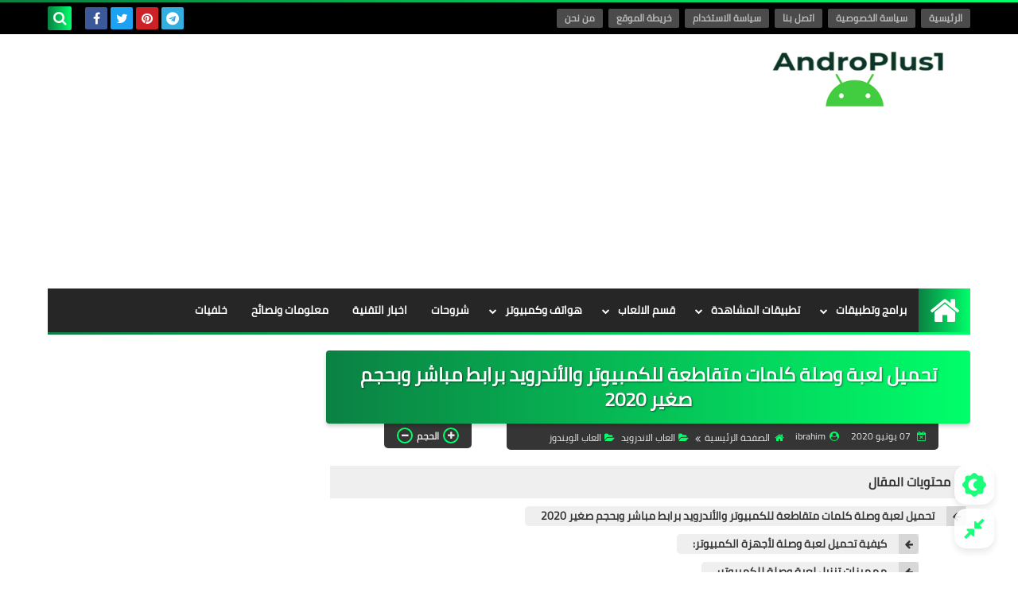

--- FILE ---
content_type: text/html; charset=UTF-8
request_url: https://www.androplus1.com/2020/06/wasla-download-game-2020.html
body_size: 56946
content:
<!DOCTYPE html>
<html dir='rtl' lang='ar' xmlns='http://www.w3.org/1999/xhtml' xmlns:b='http://www.google.com/2005/gml/b' xmlns:data='http://www.google.com/2005/gml/data' xmlns:expr='http://www.google.com/2005/gml/expr'>
<head prefix='og: http://ogp.me/ns# fb: http://ogp.me/ns/fb# article: http://ogp.me/ns/article#'>
<script async='async' crossorigin='anonymous' src='https://pagead2.googlesyndication.com/pagead/js/adsbygoogle.js?client=ca-pub-9572054028061957'></script>
<meta content='76Lcoj7GSc8KJBLKHO96FHUxzIHfFxTk0s-iB7tG-Bc' name='google-site-verification'/>
<!-- Google tag (gtag.js) -->
<script async='async' src='https://www.googletagmanager.com/gtag/js?id=G-D0Q61J93EW'></script>
<script>
  window.dataLayer = window.dataLayer || [];
  function gtag(){dataLayer.push(arguments);}
  gtag('js', new Date());

  gtag('config', 'G-D0Q61J93EW');
</script>
<!-- DNS Prefetch -->
<link as='image' href='https://www.androplus1.com/favicon.ico' rel='prefetch'/><link as='image' href='https://3.bp.blogspot.com/-TTjKNu81qZc/WmZwH-ZbHiI/AAAAAAAAAIE/5AD2e-RqhbUjv2-w13HQ5o8jFF_0krT-ACK4BGAYYCw/s1600-e90-rw/SqBack.jpg' rel='preload'/><link href='https://script.google.com' rel='dns-prefetch'/><link href='https://fonts.gstatic.com' rel='dns-prefetch'/><link href='https://fonts.googleapis.com' rel='dns-prefetch'/><link href='https://1.bp.blogspot.com' rel='dns-prefetch'/><link href='https://2.bp.blogspot.com' rel='dns-prefetch'/><link href='https://3.bp.blogspot.com' rel='dns-prefetch'/><link href='https://4.bp.blogspot.com' rel='dns-prefetch'/><link href='https://cdnjs.cloudflare.com' rel='dns-prefetch'/><link href='https://pagead2.googlesyndication.com' rel='dns-prefetch'/><link href='https://accounts.google.com' rel='dns-prefetch'/><link href='https://resources.blogblog.com' rel='dns-prefetch'/><link as='image' href='https://blogger.googleusercontent.com/img/b/R29vZ2xl/AVvXsEjY-tP2Yzlk2J_WMvTfStQY9f7cyrVVsJZ4sAE5m6nRDyJ1zPJpMcSZPMu8NpywZrh9XQ3p78GHjjT3C8NfFEQ9En7hXOY9wg_kqffNzvmZPkkDrFO2u1QeOv7WMY3iFo7wILghC0TcPtDI/s640/%25D9%2588%25D8%25B5%25D9%2584%25D8%25A9.png' rel='preload'/><link href='https://connect.facebook.net' rel='dns-prefetch'/><link href='https://www.facebook.com' rel='dns-prefetch'/><link href='https://disqus.com' rel='dns-prefetch'/><link href='https://c.disquscdn.com' rel='dns-prefetch'/><link as='font' crossorigin='anonymous' href='https://fonts.gstatic.com/s/cairo/v6/SLXGc1nY6HkvalIkTpu0xg.woff2' rel='preload'/><link as='font' crossorigin='anonymous' href='https://fonts.gstatic.com/s/cairo/v6/SLXGc1nY6HkvalIvTpu0xg.woff2' rel='preload'/><link as='font' crossorigin='anonymous' href='https://fonts.gstatic.com/s/cairo/v6/SLXGc1nY6HkvalIhTps.woff2' rel='preload'/><link as='font' crossorigin='anonymous' href='https://cdnjs.cloudflare.com/ajax/libs/font-awesome/4.7.0/fonts/fontawesome-webfont.woff2?v=4.7.0' rel='preload'/><link as='script' href='https://www.google-analytics.com/analytics.js' rel='preload'/>
<!-- Default Meta -->
<meta content='text/html; charset=UTF-8' http-equiv='Content-Type'/>
<meta content='width=device-width, initial-scale=1' name='viewport'/>
<link href='https://www.androplus1.com/2020/06/wasla-download-game-2020.html' rel='canonical'/>
<meta content='تحميل لعبة وصلة كلمات متقاطعة للكمبيوتر والأندرويد برابط مباشر وبحجم صغير 2020' name='description'/>
<link async='async' href='https://www.androplus1.com/favicon.ico' rel='icon' type='image/x-icon'/>
<meta content='IE=edge' http-equiv='X-UA-Compatible'/>
<meta content='blogger' name='generator'/>
<meta content='#4c7fd3' name='theme-color'/>
<meta content='#4c7fd3' name='msapplication-navbutton-color'/>
<meta content='6756173332158105303' name='BlogId'/>
<link href='https://blogger.googleusercontent.com/img/b/R29vZ2xl/AVvXsEjY-tP2Yzlk2J_WMvTfStQY9f7cyrVVsJZ4sAE5m6nRDyJ1zPJpMcSZPMu8NpywZrh9XQ3p78GHjjT3C8NfFEQ9En7hXOY9wg_kqffNzvmZPkkDrFO2u1QeOv7WMY3iFo7wILghC0TcPtDI/s640/%25D9%2588%25D8%25B5%25D9%2584%25D8%25A9.png' rel='image_src'/>
<!--[if IE]><script type='text/javascript'>(function(){var html5=("abbr,article,aside,audio,canvas,datalist,details,"+"figure,footer,header,hgroup,mark,menu,meter,nav,output,"+"progress,section,time,video").split(',');for(var i=0;i<html5.length;i++){document.createElement(html5[i])}try{document.execCommand('BackgroundImageCache',false,true)}catch(e){}})()</script><![endif]-->
<!-- Title -->
<title>تحميل لعبة وصلة كلمات متقاطعة للكمبيوتر والأندرويد برابط مباشر وبحجم صغير 2020</title>
<!-- Open Graph -->
<meta content='ar_AR' property='og:locale'/>
<meta content='https://www.androplus1.com/2020/06/wasla-download-game-2020.html' property='og:url'/>
<meta content='تحميل لعبة وصلة كلمات متقاطعة للكمبيوتر والأندرويد برابط مباشر وبحجم صغير 2020' property='og:title'/>
<meta content='أندرويد بلاس' property='og:site_name'/>
<meta content='تحميل لعبة وصلة كلمات متقاطعة للكمبيوتر والأندرويد برابط مباشر وبحجم صغير 2020' property='og:description'/>
<meta content='تحميل لعبة وصلة كلمات متقاطعة للكمبيوتر والأندرويد برابط مباشر وبحجم صغير 2020' property='og:image:alt'/>
<meta content='article' property='og:type'/>
<meta content='https://blogger.googleusercontent.com/img/b/R29vZ2xl/AVvXsEjY-tP2Yzlk2J_WMvTfStQY9f7cyrVVsJZ4sAE5m6nRDyJ1zPJpMcSZPMu8NpywZrh9XQ3p78GHjjT3C8NfFEQ9En7hXOY9wg_kqffNzvmZPkkDrFO2u1QeOv7WMY3iFo7wILghC0TcPtDI/w1200-h630-p-k-no-nu/%25D9%2588%25D8%25B5%25D9%2584%25D8%25A9.png' property='og:image'/>
<!-- Twitter Card -->
<meta content='summary_large_image' name='twitter:card'/>
<meta content='https://www.androplus1.com/' name='twitter:domain'/>
<meta content='تحميل لعبة وصلة كلمات متقاطعة للكمبيوتر والأندرويد برابط مباشر وبحجم صغير 2020' name='twitter:description'/>
<meta content='تحميل لعبة وصلة كلمات متقاطعة للكمبيوتر والأندرويد برابط مباشر وبحجم صغير 2020' name='twitter:title'/>
<meta content='https://blogger.googleusercontent.com/img/b/R29vZ2xl/AVvXsEjY-tP2Yzlk2J_WMvTfStQY9f7cyrVVsJZ4sAE5m6nRDyJ1zPJpMcSZPMu8NpywZrh9XQ3p78GHjjT3C8NfFEQ9En7hXOY9wg_kqffNzvmZPkkDrFO2u1QeOv7WMY3iFo7wILghC0TcPtDI/w1200-h630-p-k-no-nu/%25D9%2588%25D8%25B5%25D9%2584%25D8%25A9.png' name='twitter:image'/>
<!-- Feed Links -->
<link rel="alternate" type="application/atom+xml" title="أندرويد بلاس - Atom" href="https://www.androplus1.com/feeds/posts/default" />
<link rel="alternate" type="application/rss+xml" title="أندرويد بلاس - RSS" href="https://www.androplus1.com/feeds/posts/default?alt=rss" />
<link rel="service.post" type="application/atom+xml" title="أندرويد بلاس - Atom" href="https://www.blogger.com/feeds/6756173332158105303/posts/default" />

<link rel="alternate" type="application/atom+xml" title="أندرويد بلاس - Atom" href="https://www.androplus1.com/feeds/444981157263506000/comments/default" />
<!-- Required -->
<meta content='109326947162785' property='fb:app_id'/>
<meta content='100042490911388' property='fb:admins'/>
<meta content='https://web.facebook.com/andro.plus12' property='article:publisher'/>
<meta content='https://web.facebook.com/andro.plus12' property='article:author'/>
<!-- Template Skin -->
<style id='page-skin-1' type='text/css'><!--
/* === Squeeze Template ====
-> Platform : Blogger
-> Category : Magazine
-> Homepage : https://squeeze-template.blogspot.com
-> Version  : 2.3.0
-> Updated  : 07 October 2020
*//*=================
>Normalize
===================*/
html{font-family:serif;line-height:1.15;-ms-text-size-adjust:100%;-webkit-text-size-adjust:100%}body{margin:0}article,aside,footer,header,nav,section{display:block}h1{font-size:2em;margin:.67em 0}figcaption,figure,main{display:block}figure{margin:1em 40px}hr{box-sizing:content-box;height:0;overflow:visible}pre{font-family:monospace,monospace;font-size:1em}a:focus,a:active{outline:none}a{background-color:transparent;-webkit-text-decoration-skip:objects}a:active,a:hover{outline-width:0}abbr[title]{border-bottom:none;text-decoration:underline;text-decoration:underline dotted}b,strong{font-weight:inherit;font-weight:bolder}code,kbd,samp{font-family:monospace,monospace;font-size:1em}dfn{font-style:italic}mark{background-color:#ff0;color:#000}small{font-size:80%}sub,sup{font-size:75%;line-height:0;position:relative;vertical-align:baseline}sub{bottom:-.25em}sup{top:-.5em}audio,video{display:inline-block}audio:not([controls]){display:none;height:0}img{max-width:100%;border-style:none}svg:not(:root){overflow:hidden}button,input,optgroup,select,textarea{font-family:serif;font-size:100%;line-height:1.15;margin:0}button,input{outline:none!important;overflow:visible}button,select{text-transform:none}button,html [type="button"],
[type="reset"],[type="submit"]{-webkit-appearance:button}button::-moz-focus-inner,[type="button"]::-moz-focus-inner,[type="reset"]::-moz-focus-inner,[type="submit"]::-moz-focus-inner{border-style:none;padding:0}button:-moz-focusring,[type="button"]:-moz-focusring,[type="reset"]:-moz-focusring,[type="submit"]:-moz-focusring{outline:1px dotted ButtonText}fieldset{border:1px solid silver;margin:0 2px;padding:.35em .625em .75em}legend{box-sizing:border-box;color:inherit;display:table;max-width:100%;padding:0;white-space:normal}progress{display:inline-block;vertical-align:baseline}textarea{overflow:auto}[type="checkbox"],[type="radio"]{box-sizing:border-box;padding:0}[type="number"]::-webkit-inner-spin-button,[type="number"]::-webkit-outer-spin-button{height:auto}[type="search"]{-webkit-appearance:textfield;outline-offset:-2px}[type="search"]::-webkit-search-cancel-button,[type="search"]::-webkit-search-decoration{-webkit-appearance:none}::-webkit-file-upload-button{-webkit-appearance:button;font:inherit}details,menu{display:block}summary{display:list-item}canvas{display:inline-block}template{display:none}[hidden]{display:none}
*,:before,:after{-webkit-box-sizing:border-box;-moz-box-sizing:border-box;box-sizing:border-box}
iframe{border:none}
/*=================
>Spinner
===================*/
.Loading{position:fixed;z-index:9999;background-color:#fff;width:100vw;height:100vh;right:0;top:0}.spinner{text-align:center;top:-webkit-calc(50% - 12.5px);top:-moz-calc(50% - 12.5px);top:calc(50% - 12.5px);position:relative}.spinner > div{margin:0 5px;width:20px;height:20px;background:-webkit-linear-gradient(to left,#00ff6a,#0b8043);background:-linear-gradient(to left,#00ff6a,#0b8043);background:-moz-linear-gradient(to left,#00ff6a,#0b8043);background:-o-linear-gradient(to left,#00ff6a,#0b8043);background:linear-gradient(to left,#00ff6a,#0b8043);-webkit-border-radius:100%;-moz-border-radius:100%;border-radius:100%;display:inline-block;-webkit-animation:sk-bouncedelay 1.4s infinite ease-in-out both;-moz-animation:sk-bouncedelay 1.4s infinite ease-in-out both;-o-animation:sk-bouncedelay 1.4s infinite ease-in-out both;animation:sk-bouncedelay 1.4s infinite ease-in-out both}.spinner .bounce1{-webkit-animation-delay:-.32s;-moz-animation-delay:-.32s;-o-animation-delay:-.32s;animation-delay:-.32s}.spinner .bounce2{-webkit-animation-delay:-.16s;-moz-animation-delay:-.16s;-o-animation-delay:-.16s;animation-delay:-.16s}@-webkit-keyframes sk-bouncedelay{0%,80%,100%{-webkit-transform:scale(0)}40%{-webkit-transform:scale(1.0)}}@-moz-keyframes sk-bouncedelay{0%,80%,100%{-webkit-transform:scale(0);-moz-transform:scale(0);transform:scale(0)}40%{-webkit-transform:scale(1.0);-moz-transform:scale(1.0);transform:scale(1.0)}}@-o-keyframes sk-bouncedelay{0%,80%,100%{-webkit-transform:scale(0);-o-transform:scale(0);transform:scale(0)}40%{-webkit-transform:scale(1.0);-o-transform:scale(1.0);transform:scale(1.0)}}@keyframes sk-bouncedelay{0%,80%,100%{-webkit-transform:scale(0);-moz-transform:scale(0);-o-transform:scale(0);transform:scale(0)}40%{-webkit-transform:scale(1.0);-moz-transform:scale(1.0);-o-transform:scale(1.0);transform:scale(1.0)}}
/*=================
>Fonts
===================*/
@font-face{font-family:'Cairo';font-style:normal;font-weight:400;font-display:swap;src:local(Cairo),local(Cairo-Regular),url(https://fonts.gstatic.com/s/cairo/v6/SLXGc1nY6HkvalIkTpu0xg.woff2) format("woff2");unicode-range:U+0600-06FF,U+200C-200E,U+2010-2011,U+204F,U+2E41,U+FB50-FDFF,U+FE80-FEFC}
@font-face{font-family:'Cairo';font-style:normal;font-weight:400;font-display:swap;src:local(Cairo),local(Cairo-Regular),url(https://fonts.gstatic.com/s/cairo/v6/SLXGc1nY6HkvalIvTpu0xg.woff2) format("woff2");unicode-range:U+0100-024F,U+0259,U+1E00-1EFF,U+2020,U+20A0-20AB,U+20AD-20CF,U+2113,U+2C60-2C7F,U+A720-A7FF}
@font-face{font-family:'Cairo';font-style:normal;font-weight:400;font-display:swap;src:local(Cairo),local(Cairo-Regular),url(https://fonts.gstatic.com/s/cairo/v6/SLXGc1nY6HkvalIhTps.woff2) format("woff2");unicode-range:U+0000-00FF,U+0131,U+0152-0153,U+02BB-02BC,U+02C6,U+02DA,U+02DC,U+2000-206F,U+2074,U+20AC,U+2122,U+2191,U+2193,U+2212,U+2215,U+FEFF,U+FFFD}
/*=================
>Carousel
===================*/
@keyframes splide-loading{
0%{transform:rotate(0)}
to{transform:rotate(1turn)}
}
.splide__container{position:relative;box-sizing:border-box}
.splide__list{margin:0!important;padding:0!important;width:-webkit-max-content;width:max-content;will-change:transform}
.splide.is-active .splide__list{display:flex}
.splide{visibility:hidden}
.splide,.splide__slide{position:relative;outline:none}
.splide__slide{box-sizing:border-box;list-style-type:none!important;margin:0;flex-shrink:0}
.splide__slide img{vertical-align:bottom}
.splide__slider{position:relative}
.splide__track{position:relative;z-index:0;overflow:hidden}
.splide--draggable>.splide__track>.splide__list>.splide__slide{-webkit-user-select:none;user-select:none}
.splide--fade>.splide__track>.splide__list{display:block}
.splide--fade>.splide__track>.splide__list>.splide__slide{position:absolute;top:0;left:0;z-index:0;opacity:0}
.splide--fade>.splide__track>.splide__list>.splide__slide.is-active{position:relative;z-index:1;opacity:1}
.splide--rtl{direction:rtl}
.splide--ttb>.splide__track>.splide__list{display:block}
.splide__arrow svg{width:1.2em;height:1.2em;fill:currentColor}
.splide__arrow{cursor:pointer;outline:none}
.splide__arrow--prev svg{transform:scaleX(-1)}
.splide--nav>.splide__track>.splide__list>.splide__slide:focus{outline:none}
.splide--rtl>.splide__arrows .splide__arrow--prev svg,.splide--rtl>.splide__track>.splide__arrows .splide__arrow--prev svg{transform:scaleX(1)}
.splide--rtl>.splide__arrows .splide__arrow--next svg,.splide--rtl>.splide__track>.splide__arrows .splide__arrow--next svg{transform:scaleX(-1)}
.splide--ttb>.splide__arrows .splide__arrow--prev svg,.splide--ttb>.splide__track>.splide__arrows .splide__arrow--prev svg{transform:rotate(-90deg)}
.splide--ttb>.splide__arrows .splide__arrow--next svg,.splide--ttb>.splide__track>.splide__arrows .splide__arrow--next svg{transform:rotate(90deg)}
/*=================
>Main
===================*/
body{font-family:'Cairo',sans-serif;font-size:14px;line-height:1.5em;visibility:visible!important}
body[data-overflow='false']{overflow:hidden}
body.boxed .main-container{max-width:1200px}
body[data-protect='true']{-webkit-user-select:none;-khtml-user-select:none;-moz-user-select:none;-ms-user-select:none;user-select:none}
body::-webkit-scrollbar{background-color:#ffffff;width:10px}
body::-webkit-scrollbar-thumb{background:#00ff6a}
body::-moz-selection{background:#00ff6a;color:#FFF}
::-moz-selection{background:#00ff6a;color:#FFF}
::selection{background:#00ff6a;color:#FFF}
ul{list-style:none;padding:0;margin:0}
p{line-height:2;font-size:12px;text-align:justify}
a{text-decoration:none;color:inherit}
.main-container{max-width:100%;width:100%;margin:0 auto;background-color:#ffffff;-webkit-box-shadow:0 4px 8px 0 rgba(0,0,0,0.2),0 6px 20px 0 rgba(0,0,0,0.19);-moz-box-shadow:0 4px 8px 0 rgba(0,0,0,0.2),0 6px 20px 0 rgba(0,0,0,0.19);box-shadow:0 4px 8px 0 rgba(0,0,0,0.2),0 6px 20px 0 rgba(0,0,0,0.19)}
.main-container:before,.main-container:after{content:'';display:block;height:3px;background:-webkit-linear-gradient(to left,#00ff6a,#0b8043);background:-o-linear-gradient(to left,#00ff6a,#0b8043);background:-moz-linear-gradient(to left,#00ff6a,#0b8043);background:linear-gradient(to left,#00ff6a,#0b8043)}
#RecentPosts{margin-bottom:20px}
.side-right{margin-bottom:20px}
body.no-sidebar .side-right{float:none;width:100%}
body.no-sidebar aside{display:none}
.tempscheme{border-color:#00ff6a #344932 #0b8043 #dedede;float:right;text-align:left}
/*=================
>Widths
===================*/
.middle-content{overflow:hidden;display:flex;align-items:flex-start;justify-content:space-between}
.side-right{position:relative;width:calc(100% - 330px - 20px)}
aside{width:330px;position:relative;margin-right:20px}
.wrapper{max-width:1200px;margin:0 auto}
#footer .color-wrap{position:relative;background-color:rgba(0,0,0,0.1)}
.main-wrap{padding:0 20px}
/*=================
>Framework
===================*/
/* ------- Quickedit ------ */
.quickedit:after{content:'\f0ad';position:absolute;font-family:fontawesome;color:#666;top:100%;left:0;font-size:18px;z-index:5;opacity:.8}
.quickedit:hover:after{-webkit-animation:quickedit .3s ease-in-out;-moz-animation:quickedit .3s ease-in-out;-o-animation:quickedit .3s ease-in-out;animation:quickedit .3s ease-in-out;opacity:1}
#LinkList304 .quickedit:after{top:0;right:100%}
@-webkit-keyframes quickedit{
50%{-webkit-transform:rotate(30deg);transform:rotate(30deg)}
75%{-webkit-transform:rotate(-30deg);transform:rotate(-30deg)}
100%{-webkit-transform:rotate(30deg);transform:rotate(30deg)}
}
@-moz-keyframes quickedit{
50%{-webkit-transform:rotate(30deg);-moz-transform:rotate(30deg);transform:rotate(30deg)}
75%{-webkit-transform:rotate(-30deg);-moz-transform:rotate(-30deg);transform:rotate(-30deg)}
100%{-webkit-transform:rotate(30deg);-moz-transform:rotate(30deg);transform:rotate(30deg)}
}
@-o-keyframes quickedit{
50%{-webkit-transform:rotate(30deg);-o-transform:rotate(30deg);transform:rotate(30deg)}
75%{-webkit-transform:rotate(-30deg);-o-transform:rotate(-30deg);transform:rotate(-30deg)}
100%{-webkit-transform:rotate(30deg);-o-transform:rotate(30deg);transform:rotate(30deg)}
}
@keyframes quickedit{
50%{-webkit-transform:rotate(30deg);-moz-transform:rotate(30deg);-o-transform:rotate(30deg);transform:rotate(30deg)}
75%{-webkit-transform:rotate(-30deg);-moz-transform:rotate(-30deg);-o-transform:rotate(-30deg);transform:rotate(-30deg)}
100%{-webkit-transform:rotate(30deg);-moz-transform:rotate(30deg);-o-transform:rotate(30deg);transform:rotate(30deg)}
}
/* ------- Headlines ------ */
.headline{margin-bottom:15px;border-bottom:2px solid #efefef}
.main-wrap aside .headline{margin-bottom:15px;border-bottom:2px solid #efefef}
footer .headline{margin-bottom:15px;border-bottom:2px solid #344932}
.headline h2,.headline h4{display:inline-block;margin:0 0 12px;font-size:17px;position:relative}
.main-wrap .headline h2{color:#353535}
.main-wrap .headline h4{color:#353535}
.main-wrap .headline{border-bottom:2px solid #efefef}
.main-wrap aside .headline h4{color:#353535}
footer .headline h4{color:#dedede}
.headline h2:after,.headline h4:after{content:"";height:2px;background:-webkit-linear-gradient(to left,#00ff6a,#0b8043);background:-o-linear-gradient(to left,#00ff6a,#0b8043);background:-moz-linear-gradient(to left,#00ff6a,#0b8043);background:linear-gradient(to left,#00ff6a,#0b8043);position:absolute;top:33px;left:0;right:0;bottom:0}
.headline > a{color:#7a7a7a;float:left;padding:5px 12px;font-size:12px;background-color:#efefef;-webkit-border-radius:2px;-moz-border-radius:2px;border-radius:2px;line-height:18px}
/* ------ Read More ------ */
.read-more{display:inline-block;background:-webkit-linear-gradient(to left,#00ff6a,#0b8043);background:-o-linear-gradient(to left,#00ff6a,#0b8043);background:-moz-linear-gradient(to left,#00ff6a,#0b8043);background:linear-gradient(to left,#00ff6a,#0b8043);padding:5px 15px;font-size:14px;font-weight:700;color:#ffffff;border-radius:30px}
.read-more:hover{padding:5px 25px}
/* ------ Post Share ------ */
.post-share{float:left}
.post-share .share-icon{z-index:1;float:left;width:31px;height:31px;line-height:31px;text-align:center;background:-webkit-linear-gradient(to left,#00ff6a,#0b8043);background:-o-linear-gradient(to left,#00ff6a,#0b8043);background:-moz-linear-gradient(to left,#00ff6a,#0b8043);background:linear-gradient(to left,#00ff6a,#0b8043);color:#ffffff;font-size:16px;border-radius:100%;cursor:pointer;position:relative}
.post-share .share-icon:after{opacity:0;content:"";font-family:FontAwesome;border-width:5px;border-style:solid;position:absolute;top:11px;left:97%;pointer-events:none}
.rtl .post-share .share-icon:after{border-color:transparent transparent transparent #00ff6a}
.ltr .post-share .share-icon:after{border-color:transparent #00ff6a transparent transparent}
.post-share .share-icon.arrow:after{opacity:1}
.post-share .share-icon i{pointer-events:none}
.post-share .share-menu{visibility:hidden;float:left;margin-top:1px;margin-bottom:0;margin-left:5px}
.post-share .share-menu li{float:left;opacity:0;margin-left:5px}
.rtl .post-share .share-menu li{-webkit-transform:translateX(-30px);-ms-transform:translateX(-30px);-moz-transform:translateX(-30px);-o-transform:translateX(-30px);transform:translateX(-30px)}
.ltr .post-share .share-menu li{-webkit-transform:translateX(30px);-ms-transform:translateX(30px);-moz-transform:translateX(30px);-o-transform:translateX(30px);transform:translateX(30px)}
.post-share .share-menu li i{width:27px;height:27px;line-height:29px;margin-top:1px;border-radius:100%;color:#FFF}
.post-share .share-menu li .fa-facebook{background-color:#3b5998}
.post-share .share-menu li .fa-twitter{background-color:#1da1f2}
.post-share .share-menu li .fa-pinterest-p{background-color:#cc2127}
.share-open.share-menu{visibility:visible}
[dir] .share-open.share-menu li{opacity:1;-webkit-transform:translateX(0);-ms-transform:translateX(0);-moz-transform:translateX(0);-o-transform:translateX(0);transform:translateX(0)}
.share-open.share-menu li:nth-of-type(1){-webkit-transition:.4s linear;-o-transition:.4s linear;-moz-transition:.4s linear;transition:.4s linear}
.share-open.share-menu li:nth-of-type(2){-webkit-transition:.3s linear;-o-transition:.3s linear;-moz-transition:.3s linear;transition:.3s linear}
.share-open.share-menu li:nth-of-type(3){-webkit-transition:.2s linear;-o-transition:.2s linear;-moz-transition:.2s linear;transition:.2s linear}
/* ------ Image Wrap ------ */
.img-wrap{display:block;border-radius:4px;overflow:hidden;position:relative}
.img-wrap:hover img{-webkit-transform:scale(1.1) rotate(3deg);-ms-transform:scale(1.1) rotate(3deg);-moz-transform:scale(1.1) rotate(3deg);-o-transform:scale(1.1) rotate(3deg);transform:scale(1.1) rotate(3deg)}
.overlay{opacity:0;width:100%;height:100%;overflow:hidden;-webkit-border-radius:2px;-moz-border-radius:2px;border-radius:2px;background:-webkit-linear-gradient(to left,#00ff6a,#0b8043);background:-o-linear-gradient(to left,#00ff6a,#0b8043);background:-moz-linear-gradient(to left,#00ff6a,#0b8043);background:linear-gradient(to left,#00ff6a,#0b8043);position:absolute;top:0;left:0}{opacity:0;width:100%;height:100%;overflow:hidden;-webkit-border-radius:2px;-moz-border-radius:2px;border-radius:2px;background:rgba(0,0,0,0.6);position:absolute;top:0;left:0}
.img-wrap:hover .overlay{opacity:.8}
.details-on-img{position:absolute;top:0;left:0;right:0;bottom:0}
.details-on-img .author-prof,.details-on-img .post-date{padding:0 4px;background:#ffffff;font-size:10px;-webkit-border-radius:1px;-moz-border-radius:1px;border-radius:1px;position:absolute;right:-100%;z-index:2;-webkit-box-shadow:-2px 2px 10px -1px rgba(0,0,0,0.3);-moz-box-shadow:-2px 2px 10px -1px rgba(0,0,0,0.3);box-shadow:-2px 2px 10px -1px rgba(0,0,0,0.3)}
.details-on-img .author-prof{color:#00ff6a}
.details-on-img .post-date{color:#0b8043}
.img-wrap .author-prof{top:30px;-webkit-transition:.4s linear;-o-transition:.4s linear;-moz-transition:.4s linear;transition:.4s linear}
.img-wrap .post-date{top:55px;-webkit-transition:.6s linear;-o-transition:.6s linear;-moz-transition:.6s linear;transition:.6s linear}
.img-wrap:hover .author-prof,.img-wrap:hover .post-date{right:0}
.img-wrap img{display:block;width:100%;height:100%}
.rtl .details-on-img > *{direction:rtl}
.ltr .details-on-img > *{direction:ltr}
.details-on-img i{margin-left:5px;float:right;margin-top:5px}
.caption{padding:30px;background:-webkit-gradient(linear,left top, left bottom,from(transparent),color-stop(rgba(0,0,0,0.7)),to(#000));background:-webkit-linear-gradient(transparent,rgba(0,0,0,0.7),#000);background:-o-linear-gradient(transparent,rgba(0,0,0,0.7),#000);background:-moz-linear-gradient(transparent,rgba(0,0,0,0.7),#000);background:linear-gradient(transparent,rgba(0,0,0,0.7),#000);color:#FFF;position:absolute;bottom:0;right:0;left:0}
aside .img-wrap:before,aside .img-wrap:after{display:none}
/* ------ Social Colors ------ */
.social .fa-facebook{background-color:#3b5998}.social .fa-twitter{background-color:#1da1f2}.social .fa-rss{background-color:#f26522}.social .fa-dribbble{background-color:#ea4c89}.social .fa-google-plus{background-color:#dd4b39}.social .fa-pinterest{background-color:#cc2127}.social .fa-linkedin{background-color:#0976b4}.social .fa-wordpress{background-color:#00769d}.social .fa-github{background-color:#000000}.social .fa-youtube{background-color:#e52d27}.social .fa-quora{background-color:#a82400}.social .fa-spotify{background-color:#1ed760}.social .fa-snapchat{background-color:#f5d602}.social .fa-flickr{background-color:#FF0084}.social .fa-instagram{background-color:#7c38af;background:radial-gradient(circle at 0 130%, #fdf497 0%, #fdf497 5%, #fd5949 45%,#d6249f 60%,#285AEB 90%)}.social .fa-behance{background-color:#009fff}.social .fa-whatsapp{background-color:#189d0e}.social .fa-soundcloud{background-color:#FF5419}.social .fa-tumblr{background-color:#3e5a70}.social .fa-khamsat{background-color:#f9b01c}.social .fa-tradent{background-color:#59c5c4}.social .fa-blogger{background-color:#fc9644}.social .fa-telegram{background-color:#32AEE1}.social .fa-google-play{background-color:#3d9dab}.social .fa-mostaql{background-color:#2caae2}.social .fa-messenger{background-color:#0084ff}.social .fa-reddit{background-color:#ff4500}.social .fa-vk{background-color:#45668e}.social .fa-website{background-color:#444444}.fa-website:before{content:"\f0ac"}
/* ------ Label-Title ------ */
.label-title{padding:0 8px;background:-webkit-linear-gradient(to left,#00ff6a,#0b8043);background:-o-linear-gradient(to left,#00ff6a,#0b8043);background:-moz-linear-gradient(to left,#00ff6a,#0b8043);background:linear-gradient(to left,#00ff6a,#0b8043);color:#ffffff;font-size:12px;-webkit-border-radius:1.5px;-moz-border-radius:1.5px;border-radius:1.5px;position:absolute;top:10px;right:10px;z-index:2}
.img-wrap:hover .label-title{right:-100%}
.img-wrap .label-name{float:right;background:-webkit-linear-gradient(to left,#00ff6a,#0b8043);background:-o-linear-gradient(to left,#00ff6a,#0b8043);background:-moz-linear-gradient(to left,#00ff6a,#0b8043);background:linear-gradient(to left,#00ff6a,#0b8043);padding:2px 10px;-webkit-border-radius:100px;-moz-border-radius:100px;border-radius:100px;font-size:12px;margin-bottom:10px;color:#ffffff;position:relative;right:0}
.img-wrap:hover .label-name{right:-100%}
/* ------ Ribble Button ------ */
.ribble{position:relative;overflow:hidden}
.ribble span{font-weight:bold;position:relative;z-index:1;-webkit-transition:.6s ease-in-out;-o-transition:.6s ease-in-out;-moz-transition:.6s ease-in-out;transition:.6s ease-in-out}
.ribble:hover{padding:5px 20px}
.ribble:hover span{color:#ffffff}
.ribble:before{content:'';background:-webkit-linear-gradient(to left,#00ff6a,#0b8043);background:-o-linear-gradient(to left,#00ff6a,#0b8043);background:-moz-linear-gradient(to left,#00ff6a,#0b8043);background:linear-gradient(to left,#00ff6a,#0b8043);position:absolute;top:100%;right:-200%;height:200%;width:200%;display:block;z-index:1;-webkit-border-radius:100px;-moz-border-radius:100px;border-radius:100px;-webkit-transform:scale(0);-ms-transform:scale(0);-moz-transform:scale(0);-o-transform:scale(0);transform:scale(0);-webkit-transition:.5s ease-in-out;-o-transition:.5s ease-in-out;-moz-transition:.5s ease-in-out;transition:.5s ease-in-out}
.ribble:hover:before{top:-25px;right:-50px;-webkit-transform:scale(1);-ms-transform:scale(1);-moz-transform:scale(1);-o-transform:scale(1);transform:scale(1)}
/* ------ Other ------ */
.blog-admin,#uds-searchControl,#ContactForm93{display:none}
.clear-left{display:block;clear:left}
.clear{clear:both;display:block}
object{max-width:100%}
.hide{display:none!important}
*:not(.notr),:not(.notr):before,:not(.notr):after{-webkit-transition:.3s ease-in-out;-o-transition:.3s ease-in-out;-moz-transition:.3s ease-in-out;transition:.3s ease-in-out}
.post-body #ContactForm93{display:block}
div#Tempnec{display:none!important}
#blogger-components{display:none!important}
body .cookie-choices-info{top:auto;bottom:0;background-color:#333}
/*=================
>Header
===================*/
header .color-wrap{background-color:#000000}
header #top-bar{padding:0 20px;height:40px;line-height:40px;color:#FFF;position:relative}
#head-sec{padding:20px 20px;min-height:120px;overflow:hidden}
/* ------ Fixed TopBar ------ */
header .color-wrap.fixed{position:fixed;width:100%;top:0;right:0;z-index:6}
/* ------ Header Social ------ */
header #top-bar #LinkList301{z-index:1;max-width:30%;margin-left:45px;float:left;position:relative;height:40px}
#LinkList301 .social-static{margin-top:5px;white-space:nowrap;overflow-x:auto}
#LinkList301 .social-static li{vertical-align:top}
#LinkList301 .social-static::-webkit-scrollbar{#ffffff;width:0px}
.social-static li{display:inline-block;margin:1px 2px 0;overflow:hidden}
.social-static li i{color:#FFF;width:28px;height:28px;line-height:28px;-webkit-border-radius:2px;-moz-border-radius:2px;border-radius:2px;display:block;text-align:center;font-size:16px}
.social-static li svg{width:28px;height:28px;padding:6px 0;-webkit-border-radius:2px;-moz-border-radius:2px;border-radius:2px;display:block;fill:#FFF}
.social-static li:hover{-webkit-animation:SocIcons .2s ease-in-out;-moz-animation:SocIcons .2s ease-in-out;-o-animation:SocIcons .2s ease-in-out;animation:SocIcons .2s ease-in-out}
@-webkit-keyframes SocIcons{
50%{-webkit-transform:scale(0.7);transform:scale(0.7)}
100%{-webkit-transform:scale(1.5);transform:cale(1.5)}
}
@-moz-keyframes SocIcons{
50%{-webkit-transform:scale(0.7);-moz-transform:scale(0.7);transform:scale(0.7)}
100%{-webkit-transform:scale(1.5);-moz-transform:cale(1.5);transform:cale(1.5)}
}
@-o-keyframes SocIcons{
50%{-webkit-transform:scale(0.7);-o-transform:scale(0.7);transform:scale(0.7)}
100%{-webkit-transform:scale(1.5);-o-transform:cale(1.5);transform:cale(1.5)}
}
@keyframes SocIcons{
50%{-webkit-transform:scale(0.7);-moz-transform:scale(0.7);-o-transform:scale(0.7);transform:scale(0.7)}
100%{-webkit-transform:scale(1.5);-moz-transform:cale(1.5);-o-transform:cale(1.5);transform:cale(1.5)}
}
/* ------ Header Pages List ------ */
header #top-bar #PageList301{float:right;height:40px}
header #top-bar .menu li{float:right;margin:8px 0}
header #top-bar .menu li a{-webkit-transition:none;-o-transition:none;-moz-transition:none;transition:none;background:#4b4b4b;margin-left:7px;font-size:12px;display:block;line-height:normal;padding:0 10px;-webkit-border-radius:2px;-moz-border-radius:2px;border-radius:2px;font-weight:700;color:#bcbcbc;line-height:2em}
header #top-bar .menu li a:hover,header #top-bar .menu li.selected a{color:#ffffff!important;background:-webkit-linear-gradient(to left,#00ff6a,#0b8043);background:-o-linear-gradient(to left,#00ff6a,#0b8043);background:-moz-linear-gradient(to left,#00ff6a,#0b8043);background:linear-gradient(to left,#00ff6a,#0b8043)}
header #top-bar .menu-res{display:none}
header #top-bar .menu-res button{background:none;border:none;display:block;width:30px;height:30px;line-height:30px;font-size:20px;background:-webkit-linear-gradient(to left,#00ff6a,#0b8043);background:-o-linear-gradient(to left,#00ff6a,#0b8043);background:-moz-linear-gradient(to left,#00ff6a,#0b8043);background:linear-gradient(to left,#00ff6a,#0b8043);color:#ffffff;text-align:center;-webkit-border-radius:2px;-moz-border-radius:2px;border-radius:2px;cursor:pointer;position:absolute;top:5px;right:20px;z-index:2;cursor:pointer}
.menu-res-wrap ul:before{content:"";border-width:8px;border-style:solid;border-color:transparent transparent #262626;position:absolute;top:-14px;right:10px;z-index:2}
.menu-res-wrap ul{width:180px;top:50px;position:absolute;background-color:#262626;right:10px;padding:10px;-webkit-border-radius:2px;-moz-border-radius:2px;border-radius:2px;z-index:-1;opacity:0}
.menu-res-wrap ul.open{z-index:9999;opacity:1}
.menu-res-wrap li a{display:block;border-bottom:1px dashed rgba(255,255,255,0.075);color:#dddddd;text-align:center}
.menu-res-wrap li:last-of-type a{border-bottom:none}
/* ------ Search Box ------ */
header #HTML301{height:100%;position:absolute;left:20px;min-width:230px}
header .search{position:relative;display:flex;justify-content:flex-end;align-items:center;height:30px;margin-top:5px}
header .search label{width:0px;overflow:hidden;height:100%;display:flex;flex-wrap:wrap}
header .search input{z-index:1;font-family:inherit;-webkit-border-radius:0 1px 1px 0;-moz-border-radius:0 1px 1px 0;border-radius:0 1px 1px 0;height:100%;width:100%;background-color:#3e3e3e;color:#ffffff;font-size:12px;border:none;outline:none;padding:0 15px}
header .search button{color:#ffffff;background:-webkit-linear-gradient(to left,#00ff6a,#0b8043);background:-o-linear-gradient(to left,#00ff6a,#0b8043);background:-moz-linear-gradient(to left,#00ff6a,#0b8043);background:linear-gradient(to left,#00ff6a,#0b8043);display:block;width:30px;height:30px;line-height:29px;font-size:18px;text-align:center;-webkit-border-radius:2px;-moz-border-radius:2px;border-radius:2px;cursor:pointer;flex-shrink:0;position:relative;border:none}
header .search.open-search label{width:100%}
/* ------ Logo & AD ------ */
#Header1{width:290px;float:right}
#Header1 .headone{font-weight:700;display:block;margin:0 0 10px;font-size:35px;line-height:1em;text-align:center}
#Header1 p{margin:0;font-size:12px;text-align:center;line-height:1.5em}
#Header1 img{width:auto;max-width:100%;margin:0 auto;display:block}
.img-logo{display:block}
#HTML302,#HTML307{width:728px;float:left;text-align:left}
/* ------ Main Menu ------ */
#menu-bar{clear:both;position:relative;padding:0 20px;margin-bottom:20px}
#LinkList302{height:58px;background-color:#262626;position:relative}
#LinkList302:before{content:'';display:block;height:3px;background:-webkit-linear-gradient(to left,#00ff6a,#0b8043);background:-o-linear-gradient(to left,#00ff6a,#0b8043);background:-moz-linear-gradient(to left,#00ff6a,#0b8043);background:linear-gradient(to left,#00ff6a,#0b8043);position:absolute;width:100%;bottom:0;right:0}
#menu-bar .menu-bar ul li{float:right}
#menu-bar .menu-bar ul li>a{font-weight:700;display:block;width:100%;padding:17px 15px;color:#FFFFFF;position:relative}
#menu-bar .menu-bar li>a:hover{background-color:#222222;color:#F4A900}
#menu-bar .menu-bar ul li.drop-menu-st >a{padding-left:30px}
.menu-bar ul i{font-size:18px;display:inline-block;vertical-align:middle;margin-left:10px}
#menu-bar .home{white-space:nowrap;overflow:hidden;height:55px;line-height:25px;background:-webkit-linear-gradient(to left,#00ff6a,#0b8043);background:-o-linear-gradient(to left,#00ff6a,#0b8043);background:-moz-linear-gradient(to left,#00ff6a,#0b8043);background:linear-gradient(to left,#00ff6a,#0b8043);color:#FFF!important;min-width:65px;max-width:65px}
#menu-bar .home:hover{max-width:100%!important;padding-right:40px}
#menu-bar .home b{position:relative;right:50px}
#menu-bar .home:hover b{right:0px}
.home:before{font-weight:400;content:"\f015";font-family:"fontawesome";font-size:20px;position:absolute;right:23px;text-indent:0;-webkit-transform:scale(2);-ms-transform:scale(2);-moz-transform:scale(2);-o-transform:scale(2);transform:scale(2);top:16px}
#menu-bar .home:hover:before{right:10px;-webkit-transform:scale(1);-ms-transform:scale(1);-moz-transform:scale(1);-o-transform:scale(1);transform:scale(1)}
/* ------ Sub Menu ------ */
#menu-bar .menu-bar li>ul li a{padding:12px 20px}
#menu-bar .menu-bar li>ul li a:hover{background:-webkit-linear-gradient(to left,#00ff6a,#0b8043);background:-o-linear-gradient(to left,#00ff6a,#0b8043);background:-moz-linear-gradient(to left,#00ff6a,#0b8043);background:linear-gradient(to left,#00ff6a,#0b8043);color:#ffffff;padding-right:30px}
.drop-menu-st{position:relative;padding-bottom:5px}
.drop-menu-st:after{content:"\f078";font-family:"fontawesome";font-size:10px;color:#FFFFFF;position:absolute;top:18px;left:10px}
.drop-menu-st > ul{display:none;width:200px;height:auto;background-color:#262626;position:absolute;top:58px;z-index:10;-webkit-box-shadow:0 5px 5px 0 rgba(0,0,0,0.2);-moz-box-shadow:0 5px 5px 0 rgba(0,0,0,0.2);box-shadow:0 5px 5px 0 rgba(0,0,0,0.2)}
.drop-menu-st:hover > ul{display:block}
#menu-bar .drop-menu-st ul li{float:none;position:relative}
/* ------ Bottom Menu ------ */
.bot-menu-st:hover > ul{display:block}
.bot-menu-st > ul{display:none;width:200px;height:auto;background-color:#262626;position:absolute;top:0;right:100%;z-index:10;-webkit-box-shadow:0 5px 5px 0 rgba(0,0,0,0.2);box-shadow:0 5px 5px 0 rgba(0,0,0,0.2)}
.rtl .bot-menu-st:after{content:"\f053"}
.ltr .bot-menu-st:after{content:"\f054"}
.bot-menu-st:after{font-family:"fontawesome";font-size:10px;color:#FFFFFF;position:absolute;top:12px;left:10px}
/* ------ Fixed Menu ------ */
.fixed#menu-bar{height:58px}
.fixed#menu-bar #LinkList302{width:100%;position:fixed;z-index:6;top:0;right:0;-webkit-box-shadow:rgba(0,0,0,0.1) 0 2px 2px;box-shadow:rgba(0,0,0,0.1) 0 2px 2px;opacity:.99;-webkit-animation:fxd 1s;animation:fxd 1s}
@-webkit-keyframes fxd{
from{top:-60px}
to{top:0}
}
@keyframes fxd{
from{top:-60px}
to{top:0}
}
/* ------ Mega Menu ------ */
.mega-wrap{background-color:#262626;overflow:hidden;width:100%;position:absolute;top:100%;right:0;padding:0 20px;z-index:-1;max-height:0}
.mega-wrap.open{max-height:295px;height:295px;padding:20px;z-index:5}
.mega-wrap > i.fa-spin{color:#ffffff;display:block;text-align:center;font-size:40px;margin-top:80px}
.mega-post:last-of-type{margin-left:0}
.mega-post{padding:0 10px}
.mega-wrap .splide__track{margin:0 -10px}
.mega-post .img-wrap{height:180px}
.mega-post .post-title a{color:#FFFFFF;font-size:14px}
.mega-post .post-title a:hover{color:#F4A900}
.mega-post .post-title{margin:0;max-height:50px;overflow:hidden}
.mega-carousel .splide__arrows button{position:absolute;top:80px;background-color:#d8d8d8;font-family:"fontawesome";width:25px;height:25px;fill:#262626;font-size:10px;line-height:0;border:none;border-radius:100%;z-index:2}
.mega-carousel .splide__arrow.splide__arrow--prev{right:10px}
.mega-carousel .splide__arrow.splide__arrow--next{left:10px}
.mega-post .details{margin-bottom:5px}
.mega-post .post-date i{font-size:inherit}
.mega-post .post-date{color:#FFFFFF}
.mega-post .details{margin:5px 0 0}
/* ------ Responsive Menu ------ */
.menu-bar-res{display:none;float:left;border:none;background:none;padding:0px}
.menu-bar-res .fa-bars{cursor:pointer;color:#ffffff;background:-webkit-linear-gradient(to left,#00ff6a,#0b8043);background:-o-linear-gradient(to left,#00ff6a,#0b8043);background:-moz-linear-gradient(to left,#00ff6a,#0b8043);background:linear-gradient(to left,#00ff6a,#0b8043);height:55px;width:55px;text-align:center;font-size:26px;padding-top:16px}
.res-home{display:none;float:right;height:55px;width:110px;text-align:center;padding-top:17px;color:#ffffff;background:-webkit-linear-gradient(to left,#00ff6a,#0b8043);background:-o-linear-gradient(to left,#00ff6a,#0b8043);background:-moz-linear-gradient(to left,#00ff6a,#0b8043);background:linear-gradient(to left,#00ff6a,#0b8043);font-weight:700}
.res-home:before{content:"\f015";font-family:FontAwesome;font-weight:400;font-size:24px;margin-left:5px;display:inline-block;vertical-align:-2px}
/*=================
>Intro
===================*/
.intro{clear:both;padding:0 20px}
#section11:not(:empty){margin-bottom:20px;overflow:hidden}
/* ------ Ticker ------ */
.ticker{height:40px;overflow:hidden;background-color:#efefef}
.ticker-title{float:right;height:40px;line-height:40px;padding:0 20px 0 50px;padding-top:0;padding-bottom:0px;padding-right:50px;padding-left:20px;background-color:#353535;color:#dedede;font-size:16px;border-left:4px solid #00ff6a;position:relative;z-index:1}
.ticker-title:after{content:"\f1ea";font-family:FontAwesome;font-size:18px;color:inherit;position:absolute;top:2px;right:15px}
.ticker-content nav{display:flex}
.ticker-content ul{display:flex;align-items:center;height:40px;line-height:40px;position:relative}
.ticker-content li{margin:0 20px;flex-shrink:0}
.ticker-content li:first-child{margin-right:0}
.ticker-content li:last-child{margin-left:0}
.ticker-content li:hover{color:#00ff6a}
.ticker-content li:before{content:"\f02e";font-family:FontAwesome;font-size:12px;color:#00ff6a;margin-left:15px}
.ticker-content li a{color:#353535;font-weight:600;}
.ticker-content li a:hover{text-decoration:underline;color:#00ff6a}
/* ------ Intro Slider ------ */
.intro .section{margin-bottom:20px}
.main-slider .splide__track,.main-slider .splide__list{height:100%}
.main-slider .m-slider{float:right;width:62.5%;height:440px}
.main-slider .m-slider .img-wrap{width:100%;height:100%}
.main-slider .m-slider .item{width:100%;height:100%}
.main-slider .left-box{float:left;width:36.459%;height:440px;overflow:hidden}
.main-slider .left-box .top,.main-slider .left-box .bottom{position:relative}
.main-slider .left-box .top{margin-bottom:12px}
.main-slider .left-box .img-wrap{width:100%;height:214px}
.main-slider .img-wrap:hover .details-on-img .author-prof{top:30px}
.main-slider .img-wrap:hover .details-on-img .post-date{top:55px}
.main-slider h3{margin:0;clear:both}
.main-slider .m-slider h3{font-size:18px}
.main-slider .left-box h3{font-size:16px}
.main-slider h3 a{display:block}
.main-slider .m-slider .caption p{height:52px;overflow:hidden;margin:5px 0 0;font-size:13px}
.main-slider .splide__arrows{margin:auto;position:absolute;top:46%;left:0;right:0;z-index:1}
.main-slider .splide__arrows button.splide__arrow--next,.main-slider .splide__arrows button.splide__arrow--prev{padding-top:3px;border:none;background:-webkit-gradient(linear,left,from(#00ff6a),to(#0b8043));background:linear-gradient(to left,#00ff6a,#0b8043);width:35px;height:35px;position:absolute;text-align:center;color:#ffffff}
.main-slider .splide__arrows .splide__arrow--next{left:0;border-radius:2px 0 0 2px}
.main-slider .splide__arrows .splide__arrow--prev{right:0;border-radius:0 2px 2px 0}
.main-slider .img-wrap{cursor:pointer}
/*=================
>Sidebar
===================*/
aside .widget{margin-bottom:20px}
/*=================
>Footer
===================*/
#footer{position:relative;background:-webkit-gradient(linear,left,from(#000000),to(#313131));background:linear-gradient(to left,#000000,#313131);border-top:3px solid #00ff6a;clear:both}
#footer-sections{font-size:0;padding:20px 10px;display:flex;justify-content:space-between}
#footer-sections .f-sec.no-items{display:none}
#footer-sections .f-sec{font-size:14px;width:100%;min-width:25%;padding:0 10px}
#footer-sections .f-sec .widget{margin-bottom:20px}
#footer-sections .f-sec .widget:last-of-type{margin-bottom:0}
body.boxed#footer-sections{margin:0 5px}
body:not(.boxed)#footer-sections{margin:0 auto}
#footer-top-section:not(.no-items){padding:20px 0;margin:0 20px;border-bottom:1px solid #344932}
#footer-bottom-section:not(.no-items){padding:20px 0;margin:0 20px;border-top:1px solid #344932}
body:not(.boxed) #footer-top-section:not(.no-items).wrapper{margin:20px auto 0;padding:0 20px 20px}
body:not(.boxed) #footer-bottom-section:not(.no-items).wrapper{margin:0 auto;padding:20px 20px}
#footer-top-section:not(.no-items).wrapper{padding:20px 0;margin:0 20px}
#footer-cop-section{padding:5px 20px;position:relative}
#footer-cop-section:after{content:"";clear:both;display:block}
/* ------ Copyrights ------ */
#HTML303{color:#ffffff;margin-top:5px;float:right}
#HTML303 > *{vertical-align:middle;display:inline-block}
#HTML303 a{color:#00ff6a}
#HTML303 a:hover{color:#0b8043;text-decoration:underline}
#HTML303 > b{font-family:Tahoma;color:#00ff6a;font-size:15px;margin:0 5px}
#LinkList304{float:left;margin-top:5px}
.credits span{margin-left:5px}
/* ------ Footer Scroll To Top ------ */
.scroll-top{background-color:#344932;width:30px;height:30px;text-align:center;border-radius:100px;color:#dedede;border:none;cursor:pointer;position:absolute;left:calc(50% - 15px);top:-15px;z-index:1}
.scroll-top i{pointer-events:none}
.scroll-top:before{display:block}
.scroll-top:hover{background:#00ff6a;color:#FFF}
/*=================
>Widgets
===================*/
.widget{position:relative}
.widget-item-control{position:absolute;left:0;top:100%;z-index:2;opacity:.7}
.widget-item-control:hover{opacity:1}
#top-bar .widget-item-control{top:0}
.headline[data-title*="[SOC]"],.headline[data-title*="[ACC]"]{display:none}
.PLHolder{opacity:0.5;background:-webkit-gradient(linear,left,from(#00ff6a),to(#0b8043));background:linear-gradient(to left,#00ff6a,#0b8043)}
.PLHolder img{visibility:hidden}
.img-wrap img{transition:.5s all}
.pl-fade .PLHolder img{opacity:0}
.pl-zoomin .PLHolder img{transform:scale(0)}
.pl-zoomout .PLHolder img{transform:scale(2)}
.pl-rotate .PLHolder img{transform:rotate(-360deg)}
.pl-blur .PLHolder img{filter:blur(50px)}
/* ------ Email Subscription && BlogSearch ------ */
aside .subscrib-sec p{margin:0 0 10px;color:#9b9b9b;text-align:right}
footer .subscrib-sec label{display:block;font-size:12px;margin:0 0 10px;color:#dedede;text-align:right}
aside .subscrib-sec label{color:#9b9b9b}
footer .subscrib-sec label{color:#dedede}
.subscrib-sec input[name="email"],.BlogSearch .search-input input{display:block;width:100%;padding:15px;margin:auto;line-height:0;outline:0;font-size:14px;border:0;border-radius:2px;direction:ltr;text-align:left;margin-top:15px;font-family:inherit}
aside .subscrib-sec input[name="email"],aside .BlogSearch .search-input input{background-color:#efefef;color:#4b4b4b}
footer .subscrib-sec input[name="email"],footer .BlogSearch .search-input input{background-color:#344932;color:#ffffff}
.msg-send,.BlogSearch .search-action{font-family:inherit;display:block;padding:10px 30px 10px 20px;margin:5px auto 0;outline:0;border:0;border-radius:2px;background:-webkit-gradient(linear,left,from(#00ff6a),to(#0b8043));background:linear-gradient(to left,#00ff6a,#0b8043);color:#ffffff;font-weight:700;cursor:pointer;position:relative;overflow:hidden;width:100%}
.msg-send:hover,.BlogSearch .search-action:hover{-webkit-box-shadow:0 3px 5px 0 rgba(0,0,0,0.4);box-shadow:0 3px 5px 0 rgba(0,0,0,0.4)}
.msg-send:before{content:"\f1d8";font-family:FontAwesome;position:absolute;top:10px;right:10px;z-index:1;font-weight:normal}
.msg-send:hover input[type="submit"]{color:#2c2c2c}
.ltr .msg-send:before{-webkit-transform:rotateY(180deg);transform:rotateY(180deg)}
.msg-send:hover:before{-webkit-animation:subs .3s ease-in-out;animation:subs .3s ease-in-out}
@-webkit-keyframes subs{
from{top:37px;right:38px}
to{top:10px;right:10px}
}
@keyframes subs{
from{top:37px;right:38px}
to{top:10px;right:10px}
}
/* ------ LinkList & PageList & TextList ------ */
.LinkList .widget-content li a, *:not(header) .PageList .widget-content li a,.TextList .widget-content li{display:block;padding:13px 0;font-size:14px}
.LinkList .widget-content li:first-child a, *:not(header) .PageList .widget-content li:first-child a,.TextList .widget-content li:first-child{padding-top:0}
aside .LinkList .widget-content li a,aside .PageList .widget-content li a,aside .TextList .widget-content li{color:#4b4b4b;border-bottom:1px solid #efefef}
footer .LinkList .widget-content li a,footer .PageList .widget-content li a,footer .TextList .widget-content li{color:#ffffff;display:block;border-bottom:1px solid #344932}
aside .LinkList .widget-content li a::before, footer .LinkList .widget-content li a::before{content:"\f08b"}
.TextList .widget-content li::before{content:"\f129";font-size:10px}
*:not(header) .PageList .widget-content li a::before{content:"\f0f6"}
aside .LinkList .widget-content li a::before, footer .LinkList .widget-content li a::before,*:not(header) .PageList .widget-content li a::before,.TextList .widget-content li::before{display:inline-block;vertical-align:top;font-family:fontawesome;margin-left:10px;font-size:20px}
aside .LinkList .widget-content li a::before,aside .PageList .widget-content li a::before,aside .TextList .widget-content li::before{color:#9b9b9b}
footer .LinkList li a::before,footer .PageList .widget-content li a::before,footer .TextList .widget-content li::before{color:#dedede}
aside .LinkList .widget-content li a:hover, footer .LinkList .widget-content li a:hover, *:not(header) .PageList .widget-content li a:hover{color:#00ff6a;border-bottom:1px solid #00ff6a}
aside .LinkList .widget-content li a:hover::before, footer .LinkList .widget-content li a:hover::before{-webkit-animation:LinkIcon 0.2s linear;animation:LinkIcon 0.2s linear;color:#00ff6a}
*:not(header) .PageList .widget-content li a:hover::before{color:#00ff6a}
@-webkit-keyframes LinkIcon{100%{-webkit-transform:translateX(-5px);transform:translateX(-5px)}}
@keyframes LinkIcon{100%{-webkit-transform:translateX(-5px);transform:translateX(-5px)}}
/* ------ Popular Posts ------ */
.PopularPosts article{margin-bottom:15px;padding-bottom:15px;overflow:hidden}
.PopularPosts article:last-of-type{margin-bottom:0;border-bottom:none}
aside .PopularPosts article{border-bottom:1px solid #efefef}
footer .PopularPosts article{border-bottom:1px solid #344932}
.PopularPosts .post-date{display:inline-block;background-color:#00ff6a;text-align:right;font-size:10px;border-radius:5px;color:#ffffff;padding-right:5px;padding-left:10px;margin-bottom:5px}
.PopularPosts .post-date i{background-color:rgba(0,0,0,0.2);font-size:12px;display:inline-block;vertical-align:middle;padding:5px;color:#ffffff;margin-left:5px}
.PopularPosts .item-thumbnail{display:block;overflow:hidden;float:right;width:72px;height:72px;margin-left:15px;border-radius:2px}
.PopularPosts .item-thumbnail img{height:100%;display:block}
.PopularPosts .item-thumbnail:hover img{-webkit-transform:scale(1.1) rotate(3deg);transform:scale(1.1) rotate(3deg)}
.PopularPosts .post-title{overflow:hidden;margin:0 0 5px;font-weight:700;font-size:16px}
aside .PopularPosts .post-title a{color:#4b4b4b}
footer .PopularPosts .post-title a{color:#ffffff}
.PopularPosts .post-title a:hover{color:#00ff6a}
.snippet-item{font-size:12px;text-align:justify;line-height:1.5em;margin:0}
aside .snippet-item{color:#9b9b9b}
footer .snippet-item{color:#dedede}
/* ------ Archive Widget ------ */
.BlogArchive select{background:transparent;width:100%;outline:none;padding:5px 20px;margin:0 auto;display:block;font-family:inherit;font-size:12px}
.BlogArchive select:focus{border:1px solid #00ff6a}
aside .BlogArchive select{border:1px solid #efefef;color:#4b4b4b}
footer .BlogArchive select{border:1px solid #344932;color:#ffffff}
/* Flat */
.flat .archivedate .post-count{font-style:normal;float:left}
aside .flat .archivedate i{color:#9b9b9b}
footer .flat .archivedate i{color:#dedede}
.BlogArchive .flat .archivedate a{display:block;padding:7px 2px}
aside .BlogArchive .flat .archivedate a{color:#4b4b4b;border-bottom:1px dotted #efefef}
footer .BlogArchive .flat .archivedate a{color:#ffffff;border-bottom:1px dotted #344932}
aside .BlogArchive .flat .archivedate a::before{color:#efefef}
footer .BlogArchive .flat .archivedate a::before{color:#dedede}
.BlogArchive .flat .archivedate a::before{display:inline-block;content:"\f08d";-webkit-transform:rotate(to left);transform:rotate(to left);font-family:fontawesome;margin-left:10px;vertical-align:middle}
.BlogArchive .flat .archivedate:hover a{color:#00ff6a;border-bottom:1px dotted #0b8043}
.BlogArchive .archivedate:hover a:before{color:#00ff6a}
/*  Hierarchy */
.hierarchy .hierarchy{margin-right:10px}
aside .hierarchy-title{background:#efefef;margin-bottom:5px;padding:8px 15px}
footer .hierarchy-title{background:#344932;margin-bottom:5px;padding:5px 20px}
aside .hierarchy .post-count-link,aside .hierarchy ul.posts a{color:#4b4b4b}
footer .post-count-link, footer .hierarchy ul.posts a{color:#ffffff}
.hierarchy .post-count{float:left;color:#999}
aside .hierarchy .post-count{color:#9b9b9b}
footer .hierarchy .post-count{color:#dedede}
.hierarchy ul.posts{margin-right:0}
.hierarchy ul.posts a{font-size:12px;display:block;padding:5px 0}
.hierarchy ul.posts a:hover{border-bottom:1px solid #0b8043;color:#00ff6a;padding-right:5px}
aside .hierarchy ul.posts a{border-bottom:1px solid #efefef}
footer .hierarchy ul.posts a{border-bottom:1px solid #344932}
/* ------ Label Widget ------ */
.cloud-label-widget-content{overflow:hidden}
.cloud-label-widget-content .label-name{float:right;background:-webkit-gradient(linear,left,from(#00ff6a),to(#0b8043));background:linear-gradient(to left,#00ff6a,#0b8043);padding:7px 15px;margin-left:7px;margin-bottom:7px;border-radius:2px;font-size:14px;color:#ffffff;font-weight:700}
.cloud-label-widget-content .label-name::before{content:"\f02b";font-family:fontawesome;display:inline-block;vertical-align:top;margin-left:5px;border-radius:100%;margin-top:-4px;font-size:14px;padding-top:5px;text-align:center;font-weight:400}
.cloud-label-widget-content .label-name:hover{-webkit-box-shadow:0 3px 5px 0 rgba(0,0,0,0.4);box-shadow:0 3px 5px 0 rgba(0,0,0,0.4)}
.cloud-label-widget-content .label-name:hover:before{-webkit-animation:label .3s ease-in-out;animation:label .3s ease-in-out}
.list-label-widget-content a{display:block;padding:7px 0}
@-webkit-keyframes label{
50%{-webkit-transform:rotate(60deg);transform:rotate(60deg)}
100%{-webkit-transform:rotate(-60deg);transform:rotate(-60deg)}
}
@keyframes label{
50%{-webkit-transform:rotate(60deg);transform:rotate(60deg)}
100%{-webkit-transform:rotate(-60deg);transform:rotate(-60deg)}
}
aside .list-label-widget-content .label-name{color:#4b4b4b;border-bottom:1px dotted #efefef}
footer .list-label-widget-content .label-name{color:#ffffff;border-bottom:1px dotted #344932}
.list-label-widget-content .label-name::before{content:"\f07b";font-family:fontawesome;margin-left:10px;display:inline-block;vertical-align:top;-webkit-transition:.3s ease-out;transition:.3s ease-out;width:20px;text-align:left}
aside .list-label-widget-content .label-name::before{color:#9b9b9b}
footer .list-label-widget-content .label-name::before{color:#dedede}
.list-label-widget-content .label-name:hover::before{content:"\f07c";color:#00ff6a!important}
.list-label-widget-content .label-count{margin-top:-28px}
aside .list-label-widget-content .label-count{float:left;color:#9b9b9b}
footer .list-label-widget-content .label-count{float:left;color:#dedede}
aside .list-label-widget-content .label-name:hover{color:#00ff6a;border-bottom:1px dotted #00ff6a}
footer .list-label-widget-content .label-name:hover{color:#00ff6a;border-bottom:1px dotted #00ff6a}
/* ------ Statistics ------ */
.Stats img{width:auto;height:auto;display:inline-block;vertical-align:-4px;-webkit-border-radius:0;-moz-border-radius:0;border-radius:0;margin-left:5px}
.Stats .widget-content{text-align:center;font-size:30px;font-weight:700;font-family:Arial}
aside .text-counter-wrapper{color:#4b4b4b;margin:0 5px;vertical-align:5px}
footer .text-counter-wrapper{color:#ffffff;margin:0 5px;vertical-align:5px}
/* ------ Contact Form ------ */
.post-body #ContactForm93{padding:20px;border:1px solid #efefef}
.post-body #ContactForm93 .headline{display:none}
.ContactForm form{position:relative}
.ContactForm input[type='text'],.ContactForm textarea{display:block;width:100%;margin-bottom:5px;padding-top:15px;padding-bottom:5px;padding-right:30px;padding-left:20px;border:0;resize:vertical;outline:0;font-family:inherit;font-size:14px;font-weight:700;line-height:2em;background-color:transparent;position:relative;z-index:2}
aside .ContactForm input[type='text'],aside .ContactForm textarea{border-bottom:2px solid #efefef;color:#9b9b9b}
footer .ContactForm input[type='text'], footer .ContactForm textarea{border-bottom:2px solid #344932;color:#dedede}
.ContactForm textarea{min-height:150px}
.ContactForm input[type='text']:focus,.ContactForm textarea:focus{border-bottom:2px solid #00ff6a}
.ContactForm i{position:absolute;right:0;font-size:18px}
aside .ContactForm i{color:#9b9b9b}
footer .ContactForm i{color:#dedede}
.ContactForm input[type='text']:foucs + i,.ContactForm textarea:focus + i{color:#00ff6a}
.ContactForm i:nth-of-type(1){top:17px}
.ContactForm i:nth-of-type(2){top:70px}
.ContactForm i:nth-of-type(3){top:130px}
.ContactForm label{position:absolute;right:30px;font-size:14px;font-weight:bold}
aside .ContactForm label{position:absolute;right:30px;color:#9b9b9b}
footer .ContactForm label{position:absolute;right:30px;color:#dedede}
.ContactForm label:nth-of-type(1){font-size:14px;top:10px}
.ContactForm label:nth-of-type(2){font-size:14px;top:60px}
.ContactForm label:nth-of-type(3){font-size:14px;top:120px}
.ContactForm input[type='text']:nth-of-type(1):valid ~ label:nth-of-type(1),.ContactForm input[type='text']:nth-of-type(1):focus ~ label:nth-of-type(1){font-size:10px;top:-5px}
.ContactForm input[type='text']:nth-of-type(2):valid ~ label:nth-of-type(2),.ContactForm input[type='text']:nth-of-type(2):focus ~ label:nth-of-type(2){font-size:10px;top:50px}
.ContactForm textarea:valid ~ label:nth-of-type(3),.ContactForm textarea:focus ~ label:nth-of-type(3){font-size:10px;top:105px}
.ContactForm input[type='text']:valid + i + label,.ContactForm textarea:valid + i + label{color:#00ff6a!important}
.ContactForm input[type='button']{outline:0;border:0;border-radius:2px;background-color:#00ff6a;font-family:inherit;font-weight:700;font-size:18px;padding:10px 20px;float:left;cursor:pointer;color:#ffffff}
.ContactForm input[type='button']:hover{padding:10px 30px}
.ContactForm input[type='text']:valid+i,.ContactForm textarea:valid+i{color:#00ff6a!important}
aside .contact-state{float:right;color:#9b9b9b}
footer .contact-state{float:right;color:#dedede}
.contact-state img{float:right;line-height:90px;margin-left:10px}
.contact-state p{line-height:11px}
body .ContactForm input[type='text']:valid,body .ContactForm textarea:valid{border-bottom:2px solid #00ff6a!important}
/* ------ Feed ------ */
.Feed li{list-style:square;margin-right:20px;padding-bottom:5px;margin-top:5px;border-bottom:1px solid}
.Feed li:hover{color:#00ff6a;border-color:#00ff6a}
aside .Feed li{color:#9b9b9b;border-color:#efefef}
footer .Feed li{color:#dedede;border-color:#344932}
.Feed .item-title a{font-weight:700;display:block}
aside .Feed .item-title a{color:#4b4b4b}
footer .Feed .item-title a{color:#ffffff}
.Feed .item-title a:hover{color:#00ff6a}
aside .Feed .item-date{color:#9b9b9b}
footer .Feed .item-date{color:#9b9b9b}
aside .Feed .item-author{color:#9b9b9b}
footer .Feed .item-author{color:#dedede}
/* ------ Profile ------ */
.Profile .profile-img{float:right;width:72px;height:72px;margin-left:15px}
.Profile a.profile-link.g-profile{display:block;font-weight:700;font-size:16px;margin-bottom:5px}
aside .Profile a.profile-link.g-profile{color:#4b4b4b}
footer .Profile a.profile-link.g-profile{color:#ffffff}
.Profile .widget-content.individual a.profile-link:not([data-onload]){font-size:12px;width:100%;margin:10px auto 0;display:block;text-align:center;border-radius:2px;padding:5px 10px;line-height:20px;background:-webkit-gradient(linear,left,from(#00ff6a),to(#0b8043));background:linear-gradient(to left,#00ff6a,#0b8043);color:#ffffff}
.Profile .widget-content.individual dl.profile-datablock{margin-bottom:0}
.Profile .team-member .profile-img{width:50px;height:50px}
.Profile .widget-content.team li{clear:both;margin-bottom:5px;display:block;overflow:hidden;padding-bottom:5px;border-bottom:1px solid}
aside .Profile .widget-content.team li{border-color:#efefef}
footer .Profile .widget-content.team li{border-color:#344932}
.Profile .widget-content.team li:last-of-type{margin-bottom:0;padding-bottom:0;border-bottom:none}
aside .profile-textblock, aside .profile-data{color:#9b9b9b}
footer .profile-textblock, footer .profile-data{color:#dedede}
/* ------ [GAL] Widget ------ */
.gallery-widget a{float:right;border-radius:1px;overflow:hidden;opacity:.9}
.gallery-widget.gal-1 a{width:100%;margin-bottom:15px}
.gallery-widget.gal-2 a{width:47.5%;margin-left:5%;margin-bottom:15px}
.gallery-widget.gal-3 a{width:30%;margin-left:5%;margin-bottom:15px}
.gallery-widget.gal-4 a{width:22%;margin-left:4%;margin-bottom:12px}
.gallery-widget.gal-2 a:nth-of-type(2n),.gallery-widget.gal-3 a:nth-of-type(3n),.gallery-widget.gal-4 a:nth-of-type(4n){margin-left:0}
.gallery-widget{overflow:hidden}
.gallery-widget a:hover{opacity:1}
.gallery-widget a img{display:block;width:100%;height:100%}
/* ------ [SOC] Widget ------ */
.social-widget{overflow:hidden;padding:20px;border:1px solid;list-style:none}
aside .social-widget{border-color:#efefef}
footer .social-widget{border-color:#344932}
.social-widget ul{display:flex;flex-wrap:wrap;justify-content:center}
.social-widget li{width:24%;margin:0 0.5%;max-width:70px;min-width:65px}
.social-widget li i,.social-widget li svg{text-align:center;display:block;width:80%;height:55px;line-height:55px;margin:auto;color:#FFF;font-size:24px;border-radius:100%;-webkit-transform:translate(0,9px);-ms-transform:translate(0,9px);transform:translate(0,9px)}
.social-widget li svg{padding:16px;fill:#FFF}
.social-widget li:hover i,.social-widget li:hover svg{-webkit-transform:translate(0);-ms-transform:translate(0)}
.social-widget li div{padding:5px 7px;margin-bottom:15px;border-radius:10px;font-size:11px;text-align:center;position:relative}
.social-widget li:nth-of-type(n+5) div{margin-bottom:0}
aside .social-widget li div{background-color:#efefef;color:#4b4b4b}
footer .social-widget li div{background-color:#344932;color:#ffffff}
.social-widget li div:after{content:"";display:block;border-width:5px;border-style:solid;position:absolute;top:-10px;left:44%}
aside .social-widget li div:after{border-color:transparent transparent #efefef}
footer .social-widget li div:after{border-color:transparent transparent #344932}
/* ------ [ACC] Widget ------ */
.acc-head{background:-webkit-gradient(linear,left,from(#00ff6a),to(#0b8043));background:linear-gradient(to left,#00ff6a,#0b8043);padding:10px 15px;margin-bottom:3px;color:#ffffff;font-weight:bold;font-size:14px;cursor:pointer;border-radius:5px;padding-left:40px;position:relative}
.acc-head:after{content:"\f078";font-family:fontawesome;font-weight:normal;position:absolute;left:20px;top:10px;font-size:12px}
.acc-head.open:after{content:"\f077"}
.acc-body{padding:20px;margin-bottom:5px;text-align:justify;border-radius:5px;overflow:hidden;display:none}
aside .acc-body{background-color:#efefef;color:#9b9b9b}
footer .acc-body{background-color:#344932;color:#dedede}
.accordion-widget > .acc-body:nth-of-type(2){display:block}
/* ------ Recent Comments Widget ------ */
.recent-comments{overflow:hidden}
.recent-comments .comment{margin-bottom:15px;padding-bottom:15px;overflow:hidden}
aside .recent-comments .comment{border-bottom:1px solid #efefef}
footer .recent-comments .comment{border-bottom:1px solid #344932}
.recent-comments .comment:last-child{margin-bottom:0;border-bottom:0}
.comments-img-wrap{float:right;width:50px;height:50px;border-radius:100px;margin-left:15px;overflow:hidden}
aside .comments-img-wrap{border:3px solid #efefef}
footer .comments-img-wrap{border:3px solid #344932}
.recent-comments .comment .comm{float:right;width:calc(100% - 65px)}
.recent-comments .comment .comm-author{text-overflow:ellipsis;white-space:nowrap;font-size:12px;font-weight:700;float:right;height:21px;margin-left:10px;overflow:hidden}
aside .recent-comments .comment .comm-author{color:#9b9b9b}
footer .recent-comments .comment .comm-author{color:#dedede}
.recent-comments .comment .comm-author:hover{text-decoration:underline}
.recent-comments .comment .details{float:left;overflow:hidden}
.recent-comments .comment .details span{margin-left:0;font-size:9.5px}
.recent-comments .comment p{text-align:right;width:100%;margin:0 0 2px;font-size:10px;line-height:1.8em;overflow:hidden;font-weight:700}
aside .recent-comments .comment p{color:#4b4b4b}
footer .recent-comments .comment p{color:#ffffff}
aside .recent-comments .comment .leave-comm{color:#4b4b4b}
footer .recent-comments .comment .leave-comm{color:#dedede}
.recent-comments .comment .leave-comm{display:block;padding-right:15px;overflow:hidden;font-size:10px;position:relative}
.recent-comments .comment .leave-comm:before{color:#0b8043;content:"\f086";font-family:FontAwesome;position:absolute;top:0;right:0}
.recent-comments .comment .leave-comm:hover{text-decoration:underline;color:#0b8043}
.attachment:before{font-family:fontawesome;font-weight:400;font-size:14px;vertical-align:top;display:inline-block}
.attachment.att-pic:before{content:"\f03e"}
.attachment.att-vid:before{content:"\f16a"}
.attachment{margin:0 5px;color:#00ff6a;white-space:nowrap}
/* ------ Costom Posts Widget [ Slider ] ------ */
.fadeOut{-webkit-animation-name:fadeOut;animation-name:fadeOut}
.CusWidget .author-prof{top:15px}
.CusWidget .post-date{top:40px}
.CusWidget .caption h3{font-size:18px;margin:0;clear:both;line-height:1.5em}
.CusWidget .slider-carousel .item{width:100%}
.CusWidget .slider-carousel .img-wrap{width:100%;height:230px}
.vCar-screen{overflow:hidden}
.vCar-wrapper{position:relative;top:0}
.CusWidget .v-carousel{position:relative}
.CusWidget .v-carousel .item{overflow:hidden;position:relative}
.CusWidget .v-carousel .img-wrap{width:100%;height:200px}
aside .CusWidget .v-carousel{border:1px solid #efefef;padding:20px}
.CusWidget button{position:absolute;top:-55px;border-radius:0;width:30px;height:30px;text-align:center;border:none;cursor:pointer;transition:0s}
aside .CusWidget button{background-color:#efefef;color:#9b9b9b}
footer .CusWidget button{background-color:#344932;color:#dedede}
.CusWidget button:hover{color:#ffffff;background:-webkit-gradient(linear,left,from(#00ff6a),to(#0b8043));background:linear-gradient(to left,#00ff6a,#0b8043)}
.CusWidget button.splide__arrow--next{left:0}
.CusWidget button.splide__arrow--prev{left:35px}
.CusWidget button svg{width:15px;position:static;float:none;display:block;margin:0 auto;transition:0s;pointer-events:none}
/* ------ Featured Post ------ */
.FeaturedPost h3{margin:0 0 5px 0;line-height:1.5em;font-size:18px}
.FeaturedPost .item-thumbnail,.FeaturedPost .item-thumbnail img{display:block;text-align:center;margin:0 auto;width:100%}
.FeaturedPost .item-thumbnail{min-height:150px;overflow:hidden;margin-bottom:5px}
.FeaturedPost .item-thumbnail.NoImage{min-height:180px}
aside .FeaturedPost h3{color:#4b4b4b}
footer .FeaturedPost h3{color:#ffffff}
.widget.FeaturedPost h3:hover{color:#00ff6a}
aside .FeaturedPost p{color:#9b9b9b}
footer .FeaturedPost p{color:#dedede}
/* ------ Costom Posts Widget [ Thumbs ] ------ */
aside .rand-content{padding:20px;border:1px solid #efefef}
.rand-content div{padding-bottom:10px;margin-bottom:10px;overflow:hidden}
aside .rand-content > div{border-bottom:1px solid #efefef}
footer .rand-content > div{border-bottom:1px solid #344932}
.rand-content .img-wrap{border-radius:2px;float:right;height:72px;width:90px;margin-left:15px}
aside .rand-content div:last-child{padding-bottom:0;margin-bottom:0;border-bottom:none}
.rand-content h3{margin:0;font-size:16px;line-height:1.5em}
aside .rand-content h3 a{color:#4b4b4b}
footer .rand-content h3 a{color:#ffffff}
.rand-content h3 a:hover{color:#00ff6a}
.rand-content .details > *{line-height:1.5em;font-size:10px;display:inline-block;vertical-align:middle;padding:8px 0;}
/*=================
>Pages (Common)
===================*/
/* ------ Pagination ------ */
#Pagination{margin-top:15px;text-align:center;clear:both;-webkit-user-select:none;-moz-user-select:none;-ms-user-select:none;user-select:none}
#Pagination span{color:#7a7a7a;width:35px;height:35px;line-height:35px;background-color:#efefef;border-radius:100%;display:inline-block;text-align:center;margin:0 4px;cursor:pointer}
#Pagination span.hid-num{display:none}
#Pagination span,#Pagination a{-webkit-transition:none;transition:none}
#Pagination a:hover,#Pagination span:hover,#Pagination .curr{color:#ffffff!important;background:-webkit-gradient(linear,left,from(#00ff6a),to(#0b8043));background:linear-gradient(to left,#00ff6a,#0b8043);color:#ffffff}
.nums{width:351px;overflow:hidden;max-width:calc(100% - 90px);margin:0 auto;display:inline-block;height:35px}
#Pagination a{height:35px;width:35px;background-color:#efefef;color:#7a7a7a;display:inline-block;vertical-align:top;line-height:35px;font-size:20px;cursor:pointer;margin:0 2px;border-radius:100%}
#Pagination > a{font-family:fontawesome}
.rtl .pg-prev:before, .ltr .pg-next:before{content:"\f101"}
.rtl .pg-next:before, .ltr .pg-prev:before{content:"\f100"}
/*=================
>Homepage
===================*/
/* ------ Category Error ------ */
.temp-error{text-align:center}
.temp-error b{background-color:#d00;display:inline-block;color:#FFF;margin:0 auto 10px;padding:3px 10px;border-radius:2px;text-align:center}
.temp-error span{display:block;clear:both;color:#7a7a7a;text-align:center;line-height:2em}
.temp-error i{font-weight:700;font-style:inherit;background-color:#eee;padding:0 10px;border-radius:100px}
/* ------ Common ------ */
.cate .headline{display:none}
.home-cate{margin-bottom:20px;clear:both}
.home-cate .widget-content{padding:20px;border:1px solid #efefef;overflow:hidden}
.cate-link{margin:0;font-size:17px;overflow:hidden;max-height:45px}
.cate-link a{color:#4b4b4b;line-height:1.3em}
.cate-link a:hover{color:#00ff6a}
.cate-snippet{font-size:14px;color:#7a7a7a;line-height:1.7em;margin:5px 0}
.home-cate .details{margin-top:5px;line-height:1em}
.cate-carousel .Item{padding:0 10px;width:25%}
.home-cate .Item{overflow:hidden}
.details > *{display:inline-block;vertical-align:top;font-size:11px}
.details > * i{color:#00ff6a;margin-left:5px}
.details > *:first-child{margin-left:10px}
.details a:hover{text-decoration:underline;color:#00ff6a}
.details > *{color:#7a7a7a}
aside .details > *{color:#9b9b9b}
footer .details > *{color:#dedede;vertical-align:middle;}
.img-wrap:before{content:"\f0f6";font-size:20px;position:absolute;top:50%;right:50%;margin-right:-25px;margin-top:-25px;font-family:fontawesome;color:#ffffff;line-height:51px;width:50px;height:50px;text-align:center;z-index:1;-webkit-transform:scale(0);transform:scale(0);opacity:0}
.img-wrap:after{content:"";border-radius:100px;font-size:20px;border:4px solid #ffffff;position:absolute;top:50%;right:50%;margin-right:-25px;margin-top:-25px;width:50px;height:50px;-webkit-transform:scale(1.5);transform:scale(1.5);opacity:0}
.img-wrap:hover:before,.img-wrap:hover:after{-webkit-transform:scale(1);transform:scale(1);opacity:1}
/* ------ Section Type :Sided ------ */
.two-cols .section{width:calc((100% - 15px)/3);float:right}
.two-cols .section.wide-right{width:calc((100% - 15px) / 3 * 2);margin-left:15px}
.two-cols .section.wide-left{width:calc(((100% - 15px) / 3) * 2);margin-right:15px}
.two-cols.no-wide .section{width:calc((100% - 15px) / 2)}
.two-cols.no-wide .section:first-child{margin-left:15px}
.three-cols .section{width:calc((100% - 30px)/3);float:right}
.three-cols .section:nth-of-type(2){margin-left:15px;margin-right:14px}
.cate-sided .Item:first-of-type{padding-bottom:15px;margin-bottom:15px;border-bottom:1px solid #efefef}
.cate-sided .Item:first-of-type .img-wrap{width:100%;height:200px}
.cate-sided .Item:first-of-type .cate-link{margin-top:10px}
.cate-sided .Item:first-of-type .cate-snippet{margin:10px 0}
.cate-sided .Item:nth-of-type(n+2){max-height:86px;padding-bottom:15px;margin-bottom:15px;border-bottom:1px solid #efefef}
.cate-sided .Item:nth-of-type(n+2) .img-wrap{float:right;width:90px;height:70px;margin-left:15px}
.cate-sided .Item:last-of-type{margin-bottom:0;border-bottom:none;padding-bottom:0}
.cate-sided .Item:nth-of-type(n+2) .img-wrap:after,.cate-sided .Item:nth-of-type(n+2) .img-wrap:before{display:none}
/* ------ Section Type :Cover ------ */
.cate-cover .free-width .Item:first-of-type .img-wrap{float:right;width:300px;height:180px;margin-left:15px}
.cate-cover .tight-width .Item:first-of-type .img-wrap{display:block;height:200px;margin-bottom:15px}
.cate-cover .Item:first-of-type .cate-snippet{margin:10px 0}
.cate-cover .free-width .Item:nth-of-type(n+2){float:right;width:49%}
.cate-cover .free-width .Item:nth-of-type(n+2):nth-of-type(even){margin-left:2%}
.cate-cover .Item:nth-of-type(n+2){margin-top:15px;padding-top:15px;border-top:1px solid #efefef}
.cate-cover .Item:nth-of-type(n+2) .img-wrap{float:right;width:90px;height:70px;margin-left:15px}
.cate-cover .Item:nth-of-type(n+2) .img-wrap:after, .cate-cover .Item:nth-of-type(n+2) .img-wrap:before{display:none}
/* ------ Section Type :Video ------ */
.cate-video .Item{float:right}
.cate-video .cate-link{max-height:63px}
.cate-video .Item{margin-top:15px;padding-top:15px;border-top:1px solid #efefef}
.cate-video .Item:nth-of-type(-n+3){margin-top:0;padding-top:0;border-top:none}
.cate-video .Item:nth-of-type(3n-1){margin-right:1%;margin-left:1%}
.cate-video .free-width .Item{width:32.6666%}
.cate-video .tight-width .Item{width:100%;margin:0;margin-bottom:15px}
.cate-video .img-wrap{float:right;width:170px;height:120px;margin-left:15px;position:relative}
.cate-video canvas{position:absolute;top:50%;z-index:5;margin-top:-25px;right:50%;margin-right:-25px;opacity:0}
.cate-video .img-wrap i{content:"\f04b";font-family:fontawesome;position:absolute;top:50%;right:50%;color:#FFF;font-size:24px;margin-top:-9px;margin-right:-12px;-webkit-transform:scale(0);transform:scale(0);text-shadow:0 0 3px rgba(0,0,0,0.5);-webkit-transition:.3s ease-in-out;transition:.3s ease-in-out;line-height:18px}
.cate-video .img-wrap:hover i{-webkit-transform:scale(1);transform:scale(1)}
.cate-video .img-wrap:hover canvas{opacity:1}
.cate-video .img-wrap:after,.cate-video .img-wrap:before{display:none}
/* ------ Section Type :Slideshow ------ */
.slideshow-thumbnail{position:relative}
.free-width .slideshow-thumbnail{float:right;width:65.188%;height:350px;margin-left:1.5%}
.tight-width .slideshow-thumbnail{width:100%;height:200px;margin-bottom:15px}
.slideshow-thumbnail .splide__list, .slideshow-thumbnail .splide__track,.slideshow-thumbnail .img-wrap{width:100%!important;height:100%!important}
.cate-slideshow .Item{height:62px;margin-bottom:10px;padding:10px;background-color:#efefef;border-radius:2px;cursor:pointer;position:relative;color:#7a7a7a}
.cate-slideshow .Item:last-of-type{margin-bottom:0}
.cate-slideshow .free-width .slideshow-thumbs{float:left;width:33.31%}
.cate-slideshow .tight-width .Item{height:auto}
.cate-slideshow .Item h3{pointer-events:none;color:inherit}
.cate-slideshow .Item a{font-size:14px;font-weight:700;color:inherit;transition:none}
.cate-slideshow .Item.is-active{background:-webkit-gradient(linear,left,from(#00ff6a),to(#0b8043));background:linear-gradient(to left,#00ff6a,#0b8043)}
.cate-slideshow .Item.is-active a{color:#ffffff!important}
.cate-slideshow .Item.is-active:after{content:"";display:block;border-width:8px;border-style:solid;border-color:transparent transparent transparent #0b8043;position:absolute;top:9px;right:-15px}
.s-progress{background:-webkit-gradient(linear,left,from(#d24949),to(#9e44c9));background:linear-gradient(to left,#d24949,#9e44c9);width:0;height:3px;position:absolute;top:0;right:0;z-index:5;width:0%}
/* ------ Section Type :Carousel ------ */
.cate-carousel .widget-content{overflow:visible;padding:20px -webkit-calc(20px/2);padding:20px -moz-calc(20px/2);padding:20px calc(20px/2)}
.cate-carousel .img-wrap{width:100%;height:200px}
.cate-carousel .cate-link{font-size:14px;max-height:42px;margin:10px 0 0;overflow:hidden}
.cate-carousel .label-name{position:absolute;bottom:20px;right:20px}
.cate-carousel .splide__pagination{text-align:center;clear:both;margin-top:10px}
.cate-carousel .splide__pagination li{;display:inline-block;vertical-align:middle;margin:0 2px}
.cate-carousel .splide__pagination__page{width:10px;height:10px;background-color:#efefef;border-radius:10px;border:none;padding:0;cursor:pointer}
.cate-carousel .splide__pagination__page.is-active{background-color:#00ff6a!important;width:15px}
.cate-carousel .splide__arrows{position:absolute;top:-51px;left:100px;position:absolute}
.cate-carousel .splide__arrows button{position:relative;border-radius:0;width:28px;height:28px;text-align:center;border:none;cursor:pointer;transition:0s;color:#7a7a7a}
.cate-carousel .splide__arrows button:hover{color:#ffffff!important;background:-webkit-gradient(linear,left,from(#00ff6a),to(#0b8043));background:linear-gradient(to left,#00ff6a,#0b8043)}
.cate-carousel .splide__arrows button.splide__arrow--next{left:0}
.cate-carousel .splide__arrows button.splide__arrow--prev{left:5px}
.cate-carousel .splide__arrows button svg{fill:currentColor;width:15px;position:static;float:none;display:block;margin:0 auto;transition:0s;pointer-events:none}
/* ------ Recent Posts Widget ------ */
.index-posts .status a{float:left;margin:0}
.index-posts .img-wrap{float:right;width:300px;height:180px;margin-left:15px}
.index-posts h3{margin:0 0 10px 0}
.index-posts .post-outer{padding-bottom:20px;border-bottom:1px solid #efefef;margin-bottom:20px;overflow:hidden}
.status-msg-body{border:1px solid #efefef;margin-bottom:20px;padding:20px;color:#7a7a7a}
.status-msg-body a{color:#00ff6a;margin-left:10px}
.status-msg-body b{color:#7a7a7a}
.status-msg-body a:hover{text-decoration:underline}
/* ------ Index Ad ------ */
#HTML505{margin-bottom:20px}
.Blog #HTML505{border-bottom:1px solid #efefef;padding-bottom:20px}
/*=================
>Post Page
===================*/
.item-page header{margin-bottom:20px}
.post-body,.post-body p{font-size:15px;color:#353535;line-height:2em}
/* ------ Post Elements ------ */
.post-body h3,.post-body h2,.post-body h4{background-color:#f7f7f7;padding:10px 20px;color:#313131;display:block;margin:5px 0 15px;border-bottom:3px solid #ddd;border-right: 3px solid #00ff6a;box-shadow: 0 3px 6px rgba(0,0,0,0.05);}
.post-body img{width:auto;height:auto;display:inline;max-width:100%}
.post-body img[data-src]{height:60vh;display:inline-block;width:100%;background-color:#000000;opacity:0.05}
.separator a{display:block}
.post-body br{content:'';margin:15px;display:block}
.post-body iframe{max-width:100%}
.post-body a{cursor:pointer}
.post-body a.d-link{text-decoration:none;color:#2465ef;cursor:pointer;font-weight:bold;}
.post-body a.d-link:hover{-webkit-box-shadow:0 -5px 0px inset #2465ef50;box-shadow:0 -5px 0px inset #2465ef50;color:#353535!important}
.post-body *:not(.fa){font-family:'Cairo',sans-serif!important}
.post-body ol li{padding:8px 30px;margin-right:15px;margin-bottom:15px;list-style:none;-webkit-box-shadow:0 2px 3px #ddd;box-shadow:0 2px 3px #ddd;font-size:17px;position:relative}
.post-body ol li:before{content:counter(li);counter-increment:ol li;background-color:#00ff6a;width:30px;height:30px;text-align:center;line-height:30px;margin-left:15px;color:#FFF;border-radius:100%;font-size:17px;position:absolute;right:-15px}
.post-body ol{counter-reset:li;padding-right:0}
.post-body ol li:hover:after,.post-body ol li:hover:before{background-color:#0b8043}
.post-body ol li:after{content:'';width:10px;height:100%;background-color:#00ff6a;position:absolute;top:0;left:0}
.post-body ol li a{text-decoration:none}
.post-body ul{list-style-type:disc;padding-right:40px}
.post-body li{color:#353535;padding-right:10px}
.post-body ul li a{text-decoration:none}
/* ------ TOC ------ */
#TOC{margin:0 5px 30px;border-bottom:1px solid #efefef;padding-bottom:20px}
#TOC:empty{display:none}
#TOC > span{background-color:#efefef;display:block;padding:10px 20px;font-weight:bold;font-size:16px;margin-bottom:10px;color:#313131}
#TOC li a{background-color:#efefef;display:inline-block;margin-bottom:10px;padding-top:2px;padding-bottom:2px;padding-right:0;padding-left:20px;color:#353535;font-weight:700;font-size:14px;border-radius:5px;}
#TOC li a:before{font-family:fontawesome;background-color:rgba(0,0,0,0.1);height:25px;width:25px;float:right;margin:-2px 0;text-align:center;padding-top:3px;margin-left:15px;color:#353535;font-size:12px;font-weight:400;-webkit-transition:font-size 0.1s,background-color .3s;transition:font-size 0.1s,background-color .3s}
.rtl #TOC li a:before{content:"\f060"}
.ltr #TOC li a:before{content:"\f061"}
#TOC li[data-tag="h3"]{margin-right:30px}
#TOC li[data-tag="h4"]{margin-right:60px}
#TOC li a:hover:before{background-color:#00ff6a;color:#ffffff;font-size:14px}
/* ------ See Also ------ */
.see-also{border:1.5px solid #efefef;padding:20px;border-radius:10px;margin:50px 0}
.see-also strong{background-color:#00ff6a;color:#ffffff;padding:3px 20px;margin-top:-40px;float:right;border-radius:100px;font-size:16px;line-height:2em}
.see-also ul{padding-right:0;list-style:none}
.see-also li{border-bottom:0.5px solid #efefef;padding:7px 0;display:flex;align-items:center}
.see-also li:last-of-type{border-bottom:none;padding-bottom:0}
.see-also li a{font-weight:700;color:#47ca6e;font-size:14px}
.see-also li a:hover{color:#00ff6a}
.see-also li:before{font-family:fontAwesome;margin-left:15px;content:"\f06d";font-size:15px;color:#00ff6a}
/* ------ Ads ------ */
.article-ad:empty{display:none}
.article-ad{margin:20px auto;text-align:center}
.str-ad{margin-top:0}
.end-ad{margin-bottom:0}
.Middle-Ad.fixedAd{text-align:center;margin:15px}
.Middle-Ad:not(.fixedAd){clear:both;text-align:center}
.Middle-Ad:not(.fixedAd):not(:empty){margin:20px 0}
/* ------ Full Width ------ */
.fullwidth-topic{padding:20px;margin-top:35px;border:1px solid #efefef}
/* ------ Post Title ------ */
.topic-title{margin:0;padding:15px;background:-webkit-gradient(linear,left,from(#00ff6a),to(#0b8043));background:linear-gradient(to left,#00ff6a,#0b8043);border-radius:4px;position:relative;-webkit-box-shadow:0 3px 5px 0 rgba(0,0,0,0.2);box-shadow:0 3px 5px 0 rgba(0,0,0,0.2);font-size:24px;color:#fff;text-align:center;line-height:1.3em;text-shadow:1px 1px 2px rgba(0,0,0,0.5)}
/* ------ Post Tools ------ */
article .topic-tools{display:inline-block;vertical-align:top;padding:5px 15px;background-color:#353535;-webkit-border-radius:0 0 5px 5px;-moz-border-radius:0 0 5px 5px;border-radius:0 0 5px 5px}
/* ------ Zoom ------ */
.zooming{text-align:center;width:110px;-webkit-user-select:none;-moz-user-select:none;-ms-user-select:none;user-select:none}
.zooming b{color:#efefef;margin:0 2px;display:inline-block;vertical-align:top;font-size:12px}
.zooming i{color:#efefef;border:2px solid #00ff6a;width:20px;display:inline-block;text-align:center;height:20px;-webkit-border-radius:100px;border-radius:100px;vertical-align:top;padding-top:3px;font-size:11px;cursor:pointer}
.zooming i:hover{color:#00ff6a;border:2px solid #00ff6a}
.zooming i.disb{color:#dedede;border:2px solid #dedede;cursor:not-allowed}
/* ------ Post Detils ------ */
.topic-details{margin:0 5%;font-size:0;width:calc(80% - 105px)}
.topic-details > *{margin-left:10px;color:#efefef;display:inline-block;vertical-align:top;margin-left:15px;font-size:12px}
.topic-details i{margin-left:5px;color:#00ff6a;width:12px;height:12px;display:inline-block}
.topic-details a:hover{color:#00ff6a;text-decoration:underline}
.topic-details .categ{position:relative;margin-left:0}
.topic-details .categ a:first-of-type{position:relative}
.topic-details .categ a{display:inline-block;vertical-align:middle;margin-left:5px}
.rtl .topic-details .categ a:first-of-type:after{content:"\f100"}
.ltr .topic-details .categ a:first-of-type:after{content:"\f101"}
.topic-details .categ a:first-of-type:after{line-height:12px;font-family:FontAwesome;font-size:12px;color:#dedede;display:inline-block;vertical-align:middle;margin-right:5px}
.topic-details .categ a:last-of-type{margin-left:0}
.topic{color:#7a7a7a;padding:20px;margin:15px auto 0;overflow:hidden;text-align:justify;line-height:2.2;border:1px solid #efefef;margin-bottom:20px}
/* ------ Post Blockquote ------ */
.post-body blockquote{width:90%;clear:both;-webkit-print-color-adjust:exact;padding:10px 30px;margin:15px auto;line-height:2;text-indent:15px;background:-webkit-gradient(linear,left,from(#00ff6a),to(#0b8043));background:linear-gradient(to left,#00ff6a,#0b8043);color:#ffffff;border-radius:5px;position:relative}
.rtl .post-body blockquote:before,.ltr .post-body blockquote:after{content:"\f10e"}
.ltr .post-body blockquote:before,.rtl .post-body blockquote:after{content:"\f10d"}
.post-body blockquote:before{top:0;right:-4px}
.post-body blockquote:before,blockquote:after{font-family:FontAwesome;font-size:20px;color:#ffffff;position:absolute}
.post-body blockquote:after{bottom:0;left:15px}
.quote-share a{background:#ffffff;color:#0b8043;text-align:center;display:inline-block;width:35px;height:35px;text-indent:0;border-radius:100%;border:2px solid #0b8043;font-size:16px;margin:0 5px}
.quote-share a:hover{-webkit-transform:rotate(360deg);transform:rotate(360deg)}
.quote-share{position:absolute;left:50px;bottom:-17px}
/* ------ Post Pagination ----- */
.post-pages{position:relative;clear:both;overflow:hidden;margin-top:15px}
.post-pages:before{content:"";background-color:#efefef;height:5px;position:absolute;width:100%;top:15px}
a.next-page,a.prev-page{z-index:1;background-color:#ffffff;position:relative;border:2px solid #00ff6a;border-radius:100px;color:#00ff6a}
a.next-page:hover,a.prev-page:hover{border:2px solid #0b8043;color:#0b8043}
a.next-page:hover:before,a.prev-page:hover:before{background-color:#0b8043}
.rtl a.prev-page{margin-right:10px;-webkit-box-shadow:10px 0 0, -20px 0 0 #FFF;box-shadow:10px 0 0, -20px 0 0 #FFF;float:right;padding:5px 10px 5px 15px}
.ltr a.prev-page{margin-left:10px;-webkit-box-shadow:-10px 0 0, 20px 0 0 #FFF;box-shadow:-10px 0 0, 20px 0 0 #FFF;float:right;padding:5px 10px 5px 15px}
.rtl a.next-page{margin-left:10px;-webkit-box-shadow:-10px 0 0, 20px 0 0 #FFF;box-shadow:-10px 0 0, 20px 0 0 #FFF;float:left;padding:5px 15px 5px 10px}
.ltr a.next-page{margin-right:10px;-webkit-box-shadow:10px 0 0, -20px 0 0 #FFF;box-shadow:10px 0 0, -20px 0 0 #FFF;float:left;padding:5px 15px 5px 10px}
a.next-page:before,a.prev-page:before{font-family:fontawesome;background-color:#00ff6a;width:21px;height:21px;border-radius:100px;text-align:center;color:#ffffff;font-size:16px}
.rtl a.next-page:before{content:"\f104"}
.rtl a.prev-page:before{content:"\f105"}
.ltr a.next-page:before{content:"\f105"}
.ltr a.prev-page:before{content:"\f104"}
a.next-page:before{float:left;margin-right:10px}
a.prev-page:before{float:right;margin-left:10px}
/* ------ Edit Post Button ------ */
.edit-post a:before{content:"\f040";font-family:fontawesome;display:inline-block;font-weight:normal;margin-left:10px}
.edit-post a{display:block;width:120px;text-align:center;padding:10px 0;border-radius:100px;font-weight:bold;background-color:#0b8043;margin:20px auto 0;color:#ffffff}
.edit-post a:hover{width:130px;background-color:#00ff6a}
/* ------ Post Share ------ */
.topic-share .social{display:block;width:100%;margin-right:0;padding-top:20px;border-top:1px solid #efefef;text-align:center;position:static;top:auto;right:auto;z-index:1;font-size:0;margin-top:20px}
.topic-share .social li{display:inline-block;vertical-align:top;min-width:110px;margin:0 5px 5px 0;padding:0}
.topic-share .social li a:hover{-webkit-box-shadow:0 90px 75px 1px rgba(255,255,255,0.0) inset,0 3px 5px -2px rgba(0,0,0,0.3);box-shadow:0 90px 75px 1px rgba(255,255,255,0.0) inset,0 3px 5px -2px rgba(0,0,0,0.3);-webkit-animation:Share .2s ease-in-out;animation:Share .2s ease-in-out}
@-webkit-keyframes Share{
50%{-webkit-transform:scaleX(0.9);transform:scaleX(0.9)}
100%{-webkit-transform:scaleX(1.1);transform:scaleX(1.1)}
}
@keyframes Share{
50%{-webkit-transform:scaleX(0.9);transform:scaleX(0.9)}
100%{-webkit-transform:scaleX(1.1);transform:scaleX(1.1)}
}
.topic-share .social li a{display:block;padding:5px 6px;font-size:13px;font-family:inherit;color:#FFF;-webkit-box-shadow:0 90px 75px 1px rgba(255,255,255,0.1) inset;box-shadow:0 90px 75px 1px rgba(255,255,255,0.1) inset;border-radius:100px;text-align:right;height:40px;overflow:hidden}
.topic-share .social li a:before{font-size:16px;font-family:fontawesome;display:inline-block;vertical-align:-2px;margin-left:8px;background-color:rgba(0,0,0,0.2);width:30px;height:30px;text-align:center;border-radius:100px;padding-top:8px;-webkit-transition:.2s ease-in-out;transition:.2s ease-in-out;float:right}
.topic-share .social li a:hover b{margin-top:2px}
.topic-share .social li a b{float:right;margin-left:5px;margin-top:8px;-webkit-transition-delay:.2s;transition-delay:.2s}
.topic-share .social li a:hover span{margin-top:-11px}
.topic-share .social li a span{font-size:10px;color:rgba(255,255,255,0.5);display:block;clear:both;float:right;margin-right:38px;margin-top:6px;-webkit-transition-delay:.2s;transition-delay:.2s}
.topic-share .social li a:hover:before{background-color:#FFF;-webkit-animation:Share2 .2s ease-in-out;animation:Share2 .2s ease-in-out}
@-webkit-keyframes Share2{
50%{-webkit-transform:scale(0.8);transform:scale(0.8)}
100%{-webkit-transform:scale(1.3);transform:scale(1.3)}
}
@keyframes Share2{
50%{-webkit-transform:scale(0.8);transform:scale(0.8)}
100%{-webkit-transform:scale(1.3);transform:scale(1.3)}
}
.topic-share .social li a.fa-envelope:before{font-size:14px}
.topic-share .social li a.fa-facebook{background-color:#3b5998}
.topic-share .social li a.fa-twitter{background-color:#1da1f2}
.topic-share .social li a.fa-pinterest-p{background-color:#cc2127}
.topic-share .social li a.fa-google-plus{background-color:#dd4b39}
.topic-share .social li a.fa-phone{background-color:#189d0e}
.topic-share .social li a.fa-envelope{background-color:#7954ad}
.topic-share .social li a.fa-print{background-color:#555555}
.topic-share .social li a.fa-facebook:hover:before{color:#3b5998}
.topic-share .social li a.fa-twitter:hover:before{color:#1da1f2}
.topic-share .social li a.fa-pinterest-p:hover:before{color:#cc2127}
.topic-share .social li a.fa-linkedin:hover:before{color:#2384bc}
.topic-share .social li a.fa-phone:hover:before{color:#189d0e}
.topic-share .social li a.fa-envelope:hover:before{color:#7954ad}
.topic-share .social li a.fa-print:hover:before{color:#555555}
/* ------ Post Reactions ------ */
.reaction-buttons{border-top:1px solid #efefef;display:block;margin:20px 0 0;padding-top:20px}
.reactions-label{display:inline-block;vertical-align:top;font-weight:700;color:#7a7a7a}
iframe.reactions-iframe{height:20px;display:inline-block;vertical-align:sub}
#FancyAllItems *{-moz-transition:none;-webkit-transition:none;transition:none}
/* ------ Topic Author ------ */
.topic-author{display:none;margin-top:20px;width:100%;margin-left:0;padding:20px;overflow:hidden;border:1px solid #efefef;position:relative}
.topic-author .author-img{float:right;width:90px;height:90px;margin-left:10px;border-radius:100px;overflow:hidden}
.topic-author .author-img img{width:100%}
.topic-author-name{display:inline-block;margin:0;font-size:15px;background:#00ff6a;color:#FFF;padding:3px 15px;border-radius:100px}
b.author-rank{display:inline-block;margin:5px 0;background-color:#0b8043;font-size:11px;color:#FFF;padding:0 10px;border-radius:100px}
.author-about{font-size:11px;color:#7a7a7a;text-align:justify;float:right;width:calc(100% - 100px)}
.topic-author .social{position:absolute;left:15px;top:15px}
.topic-author .social a{width:35px;height:35px;padding-top:9px;margin:0 2px;border-radius:2px;font-size:18px;display:inline-block;text-align:center;color:#FFF;vertical-align:top}
.topic-author .social a svg{fill:#FFF;width:100%;height:15px}
.topic-author .social a:hover{-webkit-animation:SocIcons .2s ease-in-out;animation:SocIcons .2s ease-in-out}
.author-profile:before{content:"\f2bd"}
.author-profile:before{font-family:fontawesome;display:inline-block;margin-left:10px}
.author-profile{float:left;border:2px solid #efefef;color:#7a7a7a;font-weight:700;font-size:12px;border-radius:5px;padding:5px 10px;margin-top:10px}
.author-profile:hover{border:2px solid #00ff6a!important;color:#00ff6a!important}
/* ------ Navigation ------ */
.topic-nav{margin-top:20px;display:block;padding:20px;border:1px solid #efefef}
.topic-nav-wrap{position:relative}
.topic-nav-cont{overflow:hidden;font-size:0}
.topic-nav-cont > a{width:50%;min-height:95px;padding:15px;text-align:center;border-radius:2px;position:relative}
.topic-nav-cont > a:hover{position:static;background:-webkit-gradient(linear,left,from(#00ff6a),to(#0b8043));background:linear-gradient(to left,#00ff6a,#0b8043)}
.topic-nav .next{float:left}
.topic-nav .prev{float:right;border-left:1px solid #efefef}
.topic-nav-cont span{cursor:default;display:block;width:120px;margin:0 auto;font-size:12px;color:#7a7a7a;position:relative;font-weight:700;padding:5px 0;border-radius:100px;background:#efefef}
.topic-nav-cont > a:hover span{background-color:#FFF;color:#00ff6a!important}
.topic-nav-cont h5{font-size:16px;margin:10px 0 0;overflow:hidden;color:#353535;max-height:50px;line-height:1.5em}
.topic-nav-cont > a:hover h5{color:#FFF}
.topic-nav .topic-img{background-color:#ffffff;opacity:0;width:49.9%;height:180px;border:10px solid #0b8043;border-radius:2px;position:absolute;bottom:150%;z-index:1}
.topic-nav .topic-img img{border-radius:0;width:100%;height:100%}
.topic-nav-cont > a:hover .topic-img{opacity:1;bottom:120%}
.topic-nav .next .topic-img{left:0}
.topic-nav .prev .topic-img{right:0}
.topic-nav .topic-img:after{content:"";display:block;border-width:19px;border-style:solid;border-color:#0b8043 transparent transparent;position:absolute;left:calc(50% - 19px);top:100%}
/* ------ Related Posts ------ */
.related-carousel{padding-bottom:20px}
.related-carousel .Item{width:33.3%;padding:0 7.5px}
.related-carousel .item-wrap{position:relative;padding:15px;border:1px solid #efefef;border-radius:2px}
.related-carousel .item-wrap:hover{-webkit-box-shadow:0 3px 8px -2px rgba(0,0,0,0.1);box-shadow:0 3px 8px -2px rgba(0,0,0,0.1)}
.topic-related{margin-top:20px}
.topic-related .details{margin:10px 0 5px;display:block;border-bottom:1px solid #efefef}
.topic-related .details > *{color:#7a7a7a}
.related-carousel .img-wrap{width:100%;height:200px}
.topic-related .Item h3{font-size:14px;margin:0;overflow:hidden}
.topic-related .Item h3 a{color:#4b4b4b}
.topic-related .Item h3 a:hover{color:#00ff6a}
.related-carousel .splide__arrows{left:0;top:-55px;position:absolute}
.related-carousel button{position:relative;border-radius:0;width:30px;height:30px;text-align:center;border:none;cursor:pointer;transition:0s;background-color:#efefef;color:#7a7a7a}
.related-carousel button:hover{background:-webkit-gradient(linear,left,from(#00ff6a),to(#0b8043));background:linear-gradient(to left,#00ff6a,#0b8043);color:#ffffff}
.related-carousel button.splide__arrow--next{left:0}
.related-carousel button.splide__arrow--prev{left:5px}
.related-carousel button svg{width:15px;position:static;float:none;display:block;margin:0 auto;transition:0s;pointer-events:none}
/* ------ Topic Comments ------ */
.topic-comments{margin-top:20px}
#comment-editor{margin-top:20px}
.comments-bar{display:block;overflow:hidden}
.comments-bar button{height:40px;font-family:inherit;border:none;font-weight:700;float:right;padding:10px 15px;margin-left:10px;border-radius:2px 2px 1px 1px;background-color:#efefef;cursor:pointer;-webkit-transform:translate(0,7px);-ms-transform:translate(0,7px);text-shadow:0 2px rgba(0,0,0,.3)}
.comments-bar .active{-webkit-transform:translate(0);-ms-transform:translate(0);color:#FFF}
button[data-bar="face"]:hover,button[data-bar="facebook"]{background-color:#3b5998;color:#FFF}
button[data-bar="disqus"]:hover,button[data-bar="disqus"]{background-color:#2e9fff;color:#FFF}
button[data-bar="blogger"]:hover,button[data-bar="blogger"]{background-color:#f87850;color:#FFF}
.comments-tabs{clear:both}
.comments-tabs>div{background-color:#ffffff;padding:15px 0;text-align:center;border-width:4px 0;border-style:solid;overflow:hidden;display:none}
.comments-tabs .default{display:block}
.comments-tabs .facebook-tab{border-color:#3b5998}
.comments-tabs .disqus-tab{border-color:#2e9fff}
.comments-tabs .blogger-tab{border-color:#f87850;text-align:right}
.comments-info{margin-bottom:15px;overflow:hidden;font-size:12px}
.comments-count{float:right;padding:5px 0;font-size:14px;position:relative;color:#7a7a7a}
.go-respond{float:right;padding:5px 15px;margin:0 25px;background-color:#efefef;color:#7a7a7a}
.comments-show{float:left}
.comments-show button{font-weight:Bold;margin-right:5px;color:#7a7a7a;background-color:#efefef;cursor:pointer;display:inline-block;padding-top:10px;padding-right:25px;padding-bottom:10px;padding-left:15px;position:relative;font-family:inherit;border:none;appearance:none}
.comments-show .active:before{content:"\f00c";font-family:FontAwesome;position:absolute;top:11px;right:7px}
.comments-show button:hover,.comments-show .active{background:-webkit-gradient(linear,left,from(#00ff6a),to(#0b8043));background:linear-gradient(to left,#00ff6a,#0b8043);color:#ffffff!important}
.comment-block{overflow:hidden}
.comments-list{overflow:hidden;border:1px solid #efefef}
.comments-list ul{margin:0;padding:0;list-style:none}
.comments-list .avatar-image-container{float:right;width:72px;height:72px;margin-left:15px;border-radius:3px}
.comments-list .avatar-image-container img{width:100%;height:100%;display:block}
.comments-list .comment-replies .avatar-image-container{width:40px;height:40px}
.comments-list .comment-content{line-height:1.5em;margin:0;color:#7a7a7a;font-size:14px;margin-right:87px}
.comments-list .comment-replies .comment-content{margin-right:57px}
.comments-list cite.user{font-style:normal;display:inline-block;margin:0 0 5px;font-size:13px;position:relative;font-weight:700;background-color:#7a7a7a;color:#efefef;padding:0 15px}
.comments-list cite.user.blog-author{background:-webkit-gradient(linear,left,from(#00ff6a),to(#0b8043));background:linear-gradient(to left,#00ff6a,#0b8043);color:#ffffff}
li.comment{position:relative;overflow:hidden}
.comments-list > ul > li.comment{padding:15px 0;margin:0 15px;overflow:hidden;border-top:1px solid #efefef}
.comments-list > ul > li:first-of-type{border-top:none}
.comments-list .comment-replies{float:right;width:100%;padding-right:90px}
.comments-list .comment-replies li.comment{border-top:1px solid #efefef;margin-top:15px;padding-top:15px}
.comments-list .comment-replies li:last-of-type{padding-bottom:0}
#loadmore{float:left;background-color:#efefef;margin:0 15px 15px;padding:5px 15px;color:#7a7a7a;cursor:pointer;overflow:hidden}
#loadmore:hover{box-shadow:0 3px 5px rgba(0,0,0,0.1)}
.thread-toggle,.continue,.comment-replies:empty{display:none!important}
.comment-content img{width:auto;width:100%;height:auto;display:block;position:relative;top:15px;margin-bottom:15px}
.comment-content iframe{width:100%;height:350px;display:block;margin-bottom:30px;top:15px;position:relative}
.comment-content a{color:#00ff6a;text-decoration:underline}
.comment-content a:hover{color:#0b8043}
.comment-actions{position:absolute;left:0;top:15px}
.comment-actions span>*{float:left;color:#4b4b4b;padding:7px 12px;background-color:#efefef;font-size:12px;position:relative;cursor:pointer;border-radius:100px;transition:0s;font-family:inherit;border:none;margin:0;line-height:1.5em;margin-right:5px}
.comment-actions span>*:hover{background:-webkit-gradient(linear,left,from(#00ff6a),to(#0b8043));background:linear-gradient(to left,#00ff6a,#0b8043);color:#ffffff!important}
.comment-actions span>*:before{font:normal normal normal 14px FontAwesome;display:inline-block;vertical-align:-2px;margin-left:5px}
.comment-actions span>button:before{content:"\f112"}
.comment-actions span>a:before{content:"\f014"}
#comments-respond{padding:20px;margin-top:25px;border:1px solid #efefef}
.com-date{display:block;margin-top:-5px;margin-left:15px;font-size:10.2px;color:#7a7a7a}
.com-date:before{content:"\f273";font-family:fontawesome;display:inline-block;vertical-align:top;margin-left:5px}
#comments-respond h4{margin:0;color:#4b4b4b}
#comments-respond h4:before{content:"\f086";font-family:fontawesome;font-weight:400;color:#0b8043;margin-left:10px;font-size:26px;display:inline-block;vertical-align:text-bottom}
#comments-respond p{margin:0 0 5px;color:#7a7a7a;padding-right:35px}
.c-not-allowed{font-size:16px;color:#353535}
/*=================
>Error Page
===================*/
.error_page .side-right{float:none;width:100%;margin-bottom:20px}
.ErrorSection{border:1px solid #efefef;padding:20px;text-align:center}
.ErrorSection h2{color:#7a7a7a;margin:38px 0 50px;font-size:64px}
.ErrorSection span{display:block}
.ErrorSection span i{font-size:110px;color:#00ff6a}
.ErrorSection p{color:#7a7a7a;margin:20px 0 0;font-size:18px;font-weight:700;text-align:center}
/*=================
>Redirect Page
===================*/
#redirect-page{font-style:normal}
.cLoaderWrap{text-align:center;width:200px;margin:0 auto;position:relative;font-style:normal;display:block}
#cLoaderSVG{-webkit-transform:rotate(-90deg);transform:rotate(-90deg);width:200px;height:200px;display:block}
.cLoader{stroke-dashoffset:440;stroke-dasharray:440;-webkit-transition:all 1s linear;transition:all 1s linear;r:70;cy:100;cx:100;fill:none;stroke-width:5px;stroke:#00ff6a}
.cLoader.done{stroke:#0b8043}
.cPath{stroke-dashoffset:0;stroke-dasharray:440;r:70;cy:100;cx:100;stroke-width:12px;stroke:#efefef;fill:none}
.cCount{position:absolute;top:92px;right:calc(50% - 33px);font-size:60px;font-family:Arial!important;display:block;margin-bottom:0px;-webkit-transform:scale(0);transform:scale(0);color:#0b8043}
.zoom{-webkit-transform:scale(1)!important;transform:scale(1)!important}
#redirect-page .cLoaded{width:180px;height:180px;position:absolute;right:calc(50% - 90px);top:19px;font-size:70px;padding-top:47px;color:#0b8043;-webkit-transform:scale(0);transform:scale(0)}
.cLink.disabled{background:#DDD;color:#999;pointer-events:none}
.cButton{text-align:center}
.cLink{text-decoration:none;line-height:1.5em;background:-webkit-gradient(linear,left,from(#00ff6a),to(#0b8043));background:linear-gradient(to left,#00ff6a,#0b8043);color:#ffffff;font-weight:bold;border-radius:2px;display:inline-block;-webkit-user-select:none;-moz-user-select:none;-ms-user-select:none;user-select:none;padding:10px 30px;font-size:22px}
.cLink:hover{-webkit-box-shadow:0 8px 5px -5px rgba(0,0,0,0.3);box-shadow:0 8px 5px -5px rgba(0,0,0,0.3);-webkit-transform:translateY(-3px);transform:translateY(-3px)}
.redirect-modal{z-index:10;position:fixed;width:100vw;right:0;top:0;height:100vh;display:none;direction:ltr;display:none}
.modal-overlay{background-color:rgba(0,0,0,0.8);width:100%;height:100%;position:fixed;overflow-y:auto}
.modal-content{width:80%;position:relative;direction:unset;overflow:hidden;border-radius:2px;margin:30px auto;max-width:900px;-webkit-box-shadow:0 0 100px #000;box-shadow:0 0 100px #000}
.modal-head{background-color:#efefef;height:50px;overflow:hidden}
.modal-body{background-color:#ffffff;min-height:calc(100vh - 110px);overflow:hidden;overflow:hidden;padding:30px}
.modal-title{float:right;font-size:20px;margin:14px 30px;font-weight:700}
.fa.modal-close{float:left;background-color:#d24949;width:50px;height:50px;text-align:center;color:#FFF;font-size:20px;padding-top:15px;cursor:pointer}
.modal-close:before{display:block}
.modal-close:hover:before{-webkit-transform:scale(1.5);transform:scale(1.5)}
/*=================
>Archive Page
===================*/
.post-body .arp-item{overflow:hidden;margin-bottom:10px}
.post-body .arp-thumb{width:72px;height:72px;float:right;margin-left:20px;-webkit-border-radius:3px;-moz-border-radius:3px;border-radius:3px}
.post-body .arp-link{text-decoration:none;display:block;font-size:16px;font-weight:700;color:#4b4b4b}
.post-body .arp-label-name{background:-webkit-linear-gradient(to left,#00ff6a,#0b8043);background:-o-linear-gradient(to left,#00ff6a,#0b8043);background:-moz-linear-gradient(to left,#00ff6a,#0b8043);background:linear-gradient(to left,#00ff6a,#0b8043);display:block;margin-bottom:10px;padding-top:20px;padding-bottom:20px;padding-right:20px;padding-left:60px;color:#ffffff;position:relative}
.post-body .arp-label-name b{font-size:26px}
.post-body .arp-label-count{position:absolute;font-size:14px;background-color:rgba(0,0,0,0.1);padding:5px 10px;-webkit-border-radius:5px;-moz-border-radius:5px;border-radius:5px;font-weight:700;top:-webkit-calc(50% - 20px);top:-moz-calc(50% - 20px);top:calc(50% - 20px);left:20px}
.post-body .arp-label-count u{text-decoration:none}
.post-body .arp-date,.arp-cate{display:inline-block;vertical-align:top;font-size:10px;padding:0 10px;-webkit-border-radius:300px;-moz-border-radius:300px;border-radius:300px;margin-bottom:8px;font-weight:700;line-height:2em}
.post-body .arp-date{color:#ffffff;background-color:#00ff6a;border:2px solid #00ff6a;margin-left:5px}
.post-body .arp-cate{color:#0b8043;border:2px solid #0b8043}
.post-body .arp-link:before{content:"";width:0;height:2px;-webkit-border-radius:100px;-moz-border-radius:100px;border-radius:100px;background:#0b8043;vertical-align:middle;display:inline-block}
.post-body .arp-link:hover{color:#00ff6a}
.post-body .arp-link:hover:before{width:15px;margin-left:5px}
/*=================
>Authors Page
===================*/
.aup-wrapper{margin:0 auto;width:70%}
.aup-head{width:166px;height:166px;margin:0 auto 20px;background:-webkit-linear-gradient(to left,#00ff6a,#0b8043);background:-o-linear-gradient(to left,#00ff6a,#0b8043);background:-moz-linear-gradient(to left,#00ff6a,#0b8043);background:linear-gradient(to left,#00ff6a,#0b8043);-webkit-border-radius:200px;-moz-border-radius:200px;border-radius:200px}
.aup-photo{width:160px;height:160px;-webkit-border-radius:200px;-moz-border-radius:200px;border-radius:200px;top:3px;right:3px;border:10px solid #ffffff;position:relative;-moz-background-size:cover;background-size:cover}
.aup-name{text-align:center;background:-webkit-linear-gradient(to left,#00ff6a,#0b8043);background:-moz-linear-gradient(to left,#00ff6a,#0b8043);background:-o-linear-gradient(to left,#00ff6a,#0b8043);background:linear-gradient(to left,#00ff6a,#0b8043);-webkit-background-clip:text;-webkit-text-fill-color:transparent;margin:0 auto 10px}
.aup-title{text-align:center;display:block}
.aup-title b{background-color:#0b8043;display:inline-block;padding:2px 20px;-webkit-border-radius:100px;-moz-border-radius:100px;border-radius:100px;color:#ffffff}
.aup-about{margin:5px auto;font-size:13px;color:#7a7a7a}
.aup-social{text-align:center}
.aup-social a{font-size:14px;width:30px;height:30px;margin:0 2px;line-height:30px;color:#FFF!important;text-decoration:none!important;-webkit-border-radius:100%;-moz-border-radius:100%;border-radius:100%;vertical-align:top}
.aup-social a svg{fill:#FFF;width:100%;height:14px;margin-top:8px}
.timeline-item{padding:10px 0;position:relative;overflow:hidden;height:102px}
.timeline-date{float:right;vertical-align:middle;width:100px;line-height:2em;padding-top:15px}
.timeline-date b{display:block;text-align:center;font-size:40px;color:#0b8043}
.timeline-date i{text-align:center;display:block;font-style:normal;font-size:12px;color:#7a7a7a}
.timeline-point{display:inline-block;width:5px;background:#efefef;height:100%;position:absolute;right:120px;top:0}
.timeline-point:before{content:'';width:21px;height:21px;display:block;background:#00ff6a;top:-webkit-calc(50% - 11.5px);top:-moz-calc(50% - 11.5px);top:calc(50% - 11.5px);position:relative;right:-8px;border:5px solid #ffffff;-webkit-border-radius:100%;-moz-border-radius:100%;border-radius:100%}
.timeline-post{padding-right:60px;float:right;width:-webkit-calc(100% - 100px);width:-moz-calc(100% - 100px);width:calc(100% - 100px)}
.post-body img.timeline-thumb{width:82px;height:82px;display:inline-block;vertical-align:middle;-webkit-border-radius:100px;-moz-border-radius:100px;border-radius:100px;border:5px solid #efefef;-webkit-box-shadow:0 0 1px 0 #7a7a7a;-moz-box-shadow:0 0 1px 0 #7a7a7a;box-shadow:0 0 1px 0 #7a7a7a}
.post-body a.timeline-title{text-decoration:none;display:inline-block;vertical-align:middle;margin-right:20px;font-weight:700;font-size:16px;color:#4b4b4b;width:-webkit-calc(100% - 102px);width:-moz-calc(100% - 102px);width:calc(100% - 102px);line-height:1.6em;max-height:75px;overflow:hidden}
.timeline-item:hover .timeline-point:before{background-color:#0b8043;-webkit-transform:scale(1.5);-ms-transform:scale(1.5);-moz-transform:scale(1.5);-o-transform:scale(1.5);transform:scale(1.5)}
.timeline-post:hover a{color:#00ff6a}
.timeline-post:hover .timeline-thumb{-webkit-animation:thumb .5s ease-out;-moz-animation:thumb .5s ease-out;-o-animation:thumb .5s ease-out;animation:thumb .5s ease-out}
@-webkit-keyframes thumb{
25%{-webkit-transform:rotate(-30deg);transform:rotate(-30deg)}
75%{-webkit-transform:rotate(10deg);transform:rotate(10deg)}
}
@-moz-keyframes thumb{
25%{-webkit-transform:rotate(-30deg);-moz-transform:rotate(-30deg);transform:rotate(-30deg)}
75%{-webkit-transform:rotate(10deg);-moz-transform:rotate(10deg);transform:rotate(10deg)}
}
@-o-keyframes thumb{
25%{-webkit-transform:rotate(-30deg);-o-transform:rotate(-30deg);transform:rotate(-30deg)}
75%{-webkit-transform:rotate(10deg);-o-transform:rotate(10deg);transform:rotate(10deg)}
}
@keyframes thumb{
25%{-webkit-transform:rotate(-30deg);-moz-transform:rotate(-30deg);-o-transform:rotate(-30deg);transform:rotate(-30deg)}
75%{-webkit-transform:rotate(10deg);-moz-transform:rotate(10deg);-o-transform:rotate(10deg);transform:rotate(10deg)}
}
.timeline-month{position:relative}
.timeline-month > .timeline-point{height:70px}
.timeline-month-name{margin-right:140px;height:70px}
.timeline-month-name span{line-height:1.5em;display:inline-block;color:#7a7a7a;padding:5px 20px;-webkit-border-radius:100px;-moz-border-radius:100px;border-radius:100px;font-weight:700;margin-top:20px;border:2px solid #efefef}
.timeline-month > .timeline-point:before{background-color:#efefef;-webkit-transform:scale(1.5);-ms-transform:scale(1.5);-moz-transform:scale(1.5);-o-transform:scale(1.5);transform:scale(1.5)}
.blog-author-card{width:260px;display:inline-block;vertical-align:top;margin:0 10px 10px 0;border:2px solid #efefef;padding:20px;overflow:hidden;-webkit-border-radius:10px;-moz-border-radius:10px;border-radius:10px}
.blog-authors{text-align:center}
b.blog-author-name{display:block;font-size:18px;border-bottom:2px solid #0b8043;color:#0b8043;padding-bottom:10px}
.blog-author-avatar{display:block;margin:10px auto;width:130px;height:130px;-webkit-border-radius:100px;-moz-border-radius:100px;border-radius:100px;-moz-background-size:100% 100%;background-size:100% 100%;border:5px solid #ffffff;-webkit-box-shadow:0 0 0 3px #00ff6a;-moz-box-shadow:0 0 0 3px #00ff6a;box-shadow:0 0 0 3px #00ff6a}
.blog-author-rank{background-color:#00ff6a;font-size:12px;display:inline-block;padding:0px 15px;-webkit-border-radius:100px;-moz-border-radius:100px;border-radius:100px;margin-bottom:10px;color:#FFF}
.blog-author-social a{text-decoration:none;display:inline-block;vertical-align:top;margin:2px;-webkit-border-radius:2px;-moz-border-radius:2px;border-radius:2px;width:25px;height:25px;line-height:24px;color:#7a7a7a;border:1px solid #efefef}
.blog-author-social a svg{fill:#7a7a7a;width:100%;height:13px;margin-top:5px;transition:0s}
.blog-author-social a:before{-webkit-transition:none;-o-transition:none;-moz-transition:none;transition:none}
.blog-author-social a:hover{border:1px solid #0b8043;background-color:#0b8043;color:#ffffff}
.blog-author-social a:hover svg{fill:#ffffff}
b.blog-author-count{float:right;font-size:12px;color:#4b4b4b}
b.blog-author-link{float:left}
.blog-author-social{min-height:30px;margin-bottom:10px}
.post-body a.blog-author-link{text-decoration:none;line-height:2em;float:left;color:#0b8043;padding:2px 15px;-webkit-border-radius:100px;-moz-border-radius:100px;border-radius:100px;font-size:11px;font-weight:700;border:2px solid #0b8043}
.post-body .blog-author-link:hover{background-color:#0b8043;color:#FFF}
b.blog-author-count:before{content:'';width:10px;height:5px;display:inline-block;background-color:#00ff6a;-webkit-border-radius:100px;-moz-border-radius:100px;border-radius:100px;margin-left:5px;vertical-align:2px}
/*=================
>Shortcodes
===================*/
/* ------ Premium Content ------ */
.post-body .premium{display:none;border:10px solid #ffffff;margin:20px auto;padding:20px;-webkit-box-shadow:0 0 2px 0 rgba(0,0,0,0.3);-moz-box-shadow:0 0 2px 0 rgba(0,0,0,0.3);box-shadow:0 0 2px 0 rgba(0,0,0,0.3);text-align:center;width:70%;position:relative;line-height:2em;background-color:#efefef;line-height:25px}
.post-body .prm-title{margin-top:0px;margin-bottom:0px;margin-right:20px;padding-left:0px;font-size:20px;color:#4b4b4b;text-align:right}
.post-body .prm-title:before{content:"\f023";font-family:fontawesome;margin:0 15px;font-weight:400;color:#7a7a7a;font-size:35px;background-color:#efefef;width:60px;height:60px;padding-top:12px;-webkit-border-radius:100px;-moz-border-radius:100px;border-radius:100px;border:5px solid #00ff6a;display:inline-block;vertical-align:-17px;-webkit-box-shadow:0 0 0 10px #efefef;-moz-box-shadow:0 0 0 10px #efefef;box-shadow:0 0 0 10px #efefef;text-align:center}
.post-body .prem-desc{display:block;color:#ffffff;font-weight:700;font-size:12px;background:-webkit-linear-gradient(to left,#00ff6a,#0b8043);background:-o-linear-gradient(to left,#00ff6a,#0b8043);background:-moz-linear-gradient(to left,#00ff6a,#0b8043);background:linear-gradient(to left,#00ff6a,#0b8043);width:100%;padding-top:5px;padding-bottom:5px;padding-right:110px;padding-left:0px;margin:-22px 0 20px;text-align:right;line-height:1.5em}
.post-body .pr-but{text-decoration:none;padding:5px 10px;display:inline-block;vertical-align:middle;margin:0 5px 10px;-webkit-border-radius:2px;-moz-border-radius:2px;border-radius:2px;color:#FFF;font-family:inherit;direction:ltr;text-align:center;font-weight:700}
.post-body .pr-but:hover{color:#FFF;-webkit-box-shadow:0 2px 5px 0 rgba(0,0,0,0.2);-moz-box-shadow:0 2px 5px 0 rgba(0,0,0,0.2);box-shadow:0 2px 5px 0 rgba(0,0,0,0.2);-webkit-transform:translateY(-3px);-moz-transform:translateY(-3px);-ms-transform:translateY(-3px);-o-transform:translateY(-3px);transform:translateY(-3px)}
.post-body .pr-but.pr-but-facebook:before{content:"\f09a"}
.post-body .pr-but.pr-but-twitter:before{content:"\f099"}
.post-body .pr-but.pr-but-google:before{content:"\f0d5"}
.post-body .pr-but.pr-but-facebook{background-color:#3b5998}
.post-body .pr-but.pr-but-twitter{background-color:#1da1f2}
.post-body .pr-but.pr-but-google{background-color:#dd4b39}
.post-body .pr-but:before{font-family:fontawesome;display:inline-block;vertical-align:middle;font-weight:400;margin-right:10px;padding-right:10px;font-size:18px;border-right:1px solid rgba(255,255,255,0.1)}
.hltd{-webkit-transition:none;-o-transition:none;-moz-transition:none;transition:none;-webkit-animation:hltd .5s linear;-moz-animation:hltd .5s linear;-o-animation:hltd .5s linear;animation:hltd .5s linear}
@-webkit-keyframes hltd{
from{background-color:#ffa}
to{background-color:transparent}
}
@-moz-keyframes hltd{
from{background-color:#ffa}
to{background-color:transparent}
}
@-o-keyframes hltd{
from{background-color:#ffa}
to{background-color:transparent}
}
@keyframes hltd{
from{background-color:#ffa}
to{background-color:transparent}
}
/* ------ Messages ------ */
.post-body i.msgs{display:block;padding-bottom:15px;padding-top:15px;padding-right:50px;padding-left:50px;font-style:normal;-webkit-border-radius:2px;-moz-border-radius:2px;border-radius:2px;font-weight:bold;line-height:1.5em;position:relative;border-width:1px;border-style:solid;-webkit-user-select:none;-moz-user-select:none;-ms-user-select:none;user-select:none}
.post-body i.msgs:before{font-family:fontawesome;width:30px;height:30px;-webkit-border-radius:100px;-moz-border-radius:100px;border-radius:100px;text-align:center;margin-left:10px;color:#FFF;font-weight:normal;font-size:22px;line-height:30px;position:absolute;right:10px;top:-webkit-calc(50% - 15px);top:-moz-calc(50% - 15px);top:calc(50% - 15px)}
.post-body i.msgs.info:before{content:"\f129";background-color:#68c9ff}
.post-body i.msgs.success:before{content:"\f00c";background-color:#46ea77}
.post-body i.msgs.error:before{content:"\f00d";background-color:#f58282}
.post-body i.msgs.warning:before{content:"\f12a";background-color:#d6c137}
.post-body i.msgs.gift:before{content:"\f06b";background-color:#c775c3}
.post-body i.msgs.info{border-color:#68c9ff;color:#68c9ff;background-color:#e4f5ff}
.post-body i.msgs.success{border-color:#46ea77;color:#46ea77;background-color:#e4fff5}
.post-body i.msgs.error{border-color:#f58282;color:#f58282;background-color:#ffe4e4}
.post-body i.msgs.warning{border-color:#d6c137;color:#d6c137;background-color:#fff8e4}
.post-body i.msgs.gift{border-color:#c775c3;color:#c775c3;background-color:#ffe4f9}
/* ------ Buttons ------ */
.post-body a.sq-button{text-decoration:none;line-height:1.5em;background:-webkit-linear-gradient(to left,#00ff6a,#0b8043);background:-o-linear-gradient(to left,#00ff6a,#0b8043);background:-moz-linear-gradient(to left,#00ff6a,#0b8043);background:linear-gradient(to left,#00ff6a,#0b8043);color:#ffffff;font-weight:bold;-webkit-border-radius:2px;-moz-border-radius:2px;border-radius:2px;display:inline-block;-webkit-user-select:none;-moz-user-select:none;-ms-user-select:none;user-select:none}
.post-body a.sq-button.sm{padding:2px 15px}
.post-body a.sq-button.md{padding:5px 15px;font-size:16px}
.post-body a.sq-button.lg{padding:5px 15px;font-size:20px}
.post-body a.sq-button.xl{padding:10px 30px;font-size:22px}
.post-body a.sq-button:hover{-webkit-box-shadow:0 8px 5px -5px rgba(0,0,0,0.3);-moz-box-shadow:0 8px 5px -5px rgba(0,0,0,0.3);box-shadow:0 8px 5px -5px rgba(0,0,0,0.3);-webkit-transform:translateY(-3px);-ms-transform:translateY(-3px);-moz-transform:translateY(-3px);-o-transform:translateY(-3px);transform:translateY(-3px)}
/* ------ Dev Code ------ */
.post-body pre.sq-code{direction:ltr;width:100%;display:block;font-size:0;line-height:30px;overflow:auto}
.post-body .code-sn{display:inline-block;width:40px;color:#ffffff;font-weight:bold;text-align:center;background-color:#00ff6a;font-size:14px;-webkit-user-select:none;-moz-user-select:none;-ms-user-select:none;user-select:none}
.post-body .code-sn span{display:block}
.post-body .code-sn span:nth-of-type(odd){background-color:rgba(255,255,255,0.1)}
.post-body .sq-source{margin:0;display:inline-block;vertical-align:top;background-color:#efefef;color:#4b4b4b;width:calc(100% - 40px);font-size:12px;text-align:left}
.post-body .sq-source code{display:block;padding:0 10px}
.post-body .sq-source code:nth-of-type(odd){background-color:rgba(0,0,0,0.05)}
/* ------ Contact Form ------ */
.post-body .ContactForm input[type='text'],.post-body .ContactForm textarea{border-bottom:2px solid #efefef;color:#7a7a7a}
.post-body .ContactForm i{color:#7a7a7a}
.post-body .ContactForm b{position:absolute;right:30px;color:#7a7a7a}
.post-body .contact-state{float:right;color:#7a7a7a}
/*=================
>Float Toggles
===================*/
.b-toggles{position:fixed;bottom:30px;right:30px;z-index:9999999}
.b-toggles button{width:50px;height:50px;border:none;outline:none;border-radius:15px;margin-top:5px;font-size:30px;display:flex;justify-content:center;align-items:center;cursor:pointer;box-shadow:0 5px 10px rgba(0, 0, 0, 0.1);background:#fff;opacity:0.9;font-family:inherit}
.b-toggles button:hover{opacity:1}
.b-toggles button:after{content:attr(title);position:absolute;right:120%;background-color:#3e3e3e;white-space:nowrap;font-family:inherit;font-size:12px;padding:7px 12px 9px;border-radius:5px;font-weight:normal;color:#FFF;transform:translateX(-20px);opacity:0}
.b-toggles button:before{content:'';border-top:5px solid transparent;border-bottom:5px solid transparent;border-left:5px solid #3e3e3e;position:absolute;right:110%;transform:translateX(-20px);opacity:0}
.b-toggles button:hover:before,.b-toggles button:hover:after{transform:translateX(0);opacity:1}
.dm .b-toggles button{background:#333}
.b-toggles svg, .b-toggles i{width:30px;height:30px;display:block;fill:#00ff6a;color:#00ff6a;display:none}
body:not(.dm) #bt-scheme svg:first-of-type{display:block}
body.dm #bt-scheme svg:last-of-type{display:block}
body:not(.boxed) #bt-boxing i:first-of-type{display:block}
body.boxed #bt-boxing i:last-of-type{display:block}
#bt-install i{display:block}
/*=================
>NightMode
===================*/
.dm .static-page .entry-title,.dm .quickedit:after{color:#FFF}
/* MAIN */
.dm .main-container,.dm a.next-page, .dm a.prev-page,.dm .modal-body,.dm .Loading,.dm .comments-tabs>div, .dm .topic-nav .topic-img{background-color:#111111}
.dm .blog-author-avatar,.dm .aup-photo,.dm .timeline-month > .timeline-point:before{border-color:#111111}
.dm.rtl a.prev-page{-webkit-box-shadow:10px 0 0, -20px 0 0 #111111;box-shadow:10px 0 0, -20px 0 0 #111111}
.dm.ltr a.prev-page{-webkit-box-shadow:-10px 0 0, 20px 0 0 #111111;box-shadow:-10px 0 0, 20px 0 0 #111111}
.dm.rtl a.next-page{-webkit-box-shadow:-10px 0 0, 20px 0 0 #111111;box-shadow:-10px 0 0, 20px 0 0 #111111}
.dm.ltr a.next-page{-webkit-box-shadow:10px 0 0, -20px 0 0 #111111;box-shadow:10px 0 0, -20px 0 0 #111111}
/* MENUS */
.dm header .color-wrap,.dm #LinkList302,.dm .ticker-title,.dm #footer,.dm .post-body .sq-source,.dm .drop-menu-st > ul,.dm .bot-menu-st > ul,.dm .mega-wrap,.dm #menu-bar .menu-bar >ul>li>a:not(.home):hover,.dm #menu-bar .menu-bar > ul,.dm .menu-res-wrap ul{background:#1b1b1b}
/* TRACKS */
.dm .ticker,.dm article .topic-tools,.dm header #top-bar .menu li a,.dm .mega-carousel .splide__arrows button,.dm .scroll-top{background-color:#282828}
/* LINKS */
.dm .headline h2 a,.dm .ticker-content li a,.dm .cate-link a,.dm .main-wrap .headline h4,.dm .main-wrap .headline h2,.dm .main-wrap aside .headline h4,.dm .rand-content h3 a,.dm .LinkList .widget-content li a,.dm * .PopularPosts .post-title a,.dm .headline h4,.dm .FeaturedPost h3,.dm .PageList .widget-content li a,.dm .list-label-widget-content .label-name,.dm #TOC li a,.dm #HTML303,.dm #TOC > span,.dm .post-body a.timeline-title,.dm .recent-comments .comment p,.dm .post-body .arp-link,.dm .comments-show button,.dm .go-respond,.dm #menu-bar .menu-bar ul li>a,.dm .ErrorSection h2,.dm header .search input,.dm .ContactForm input[type='text'],.dm .ContactForm textarea,.dm .status-msg-body b,.dm .bot-menu-st:after,.dm .drop-menu-st:after,.dm #Pagination span,.dm #Pagination a,.dm header #top-bar .menu li a,.dm .topic-nav-cont h5,.dm .topic-related .Item h3 a,.dm .go-respond,.dm .comment-actions span *,.dm .comments-list .comment-content,.dm #comments-respond h4,.dm .subscrib-sec input[name="email"],.dm .author-profile,.dm .mega-post .post-title a,.dm .post-body a.d-link,.dm .modal-head,.dm .menu-res-wrap li a,.dm .BlogArchive .flat .archivedate a,.dm .headone{color:#c7c7c7}
/* TEXT */
.dm .post-body h3, .dm .post-body h2, .dm .post-body h4,.dm header #top-bar .menu li a:hover,.dm header #top-bar .search form span,.dm .cate-slideshow .Item.s-active,.dm .label-size,.dm .status-msg-body,.dm .timeline-month-name span,.dm .timeline-date i,.dm .aup-about,.dm .acc-body,.dm .social-widget li div,.dm .recent-comments .comment .comm-author,.dm .recent-comments .comment .leave-comm,.dm .post-body .prm-title,.dm .post-body .prm-title:before,.dm .details > *,.dm .cate-snippet,.dm .main-slider .m-slider .caption p,.dm .list-label-widget-content .label-count,.dm .headline > a,.dm .ticker-title,.dm .ErrorSection p,.dm .blog-author-social a,.dm b.blog-author-count,.dm .ContactForm i,.dm .ContactForm label,.dm .topic-nav-cont span,.dm .com-date,.dm #comments-respond p,.dm .comments-count,.dm .contact-state p,.dm .subscrib-sec label,.dm * .splide__arrow,.dm * .snippet-item,.dm #TOC li a:before,.dm .post-body,.dm .post-body p,.dm .author-about,.dm .topic-details > *,.dm .zooming b,.dm .post-body .sq-source,.dm .post-body li,.dm .cLink.disabled,.dm .modal-body,.dm .cate-carousel .splide__arrows button,.dm .text-counter-wrapper,.dm .flat .archivedate .post-count,.dm .TextList .widget-content li,.dm #Header1 p{color:#bbbbbb}
/* LINES BACK */
.dm .headline > a,.dm .social-widget li div,.dm .CusWidget .v-carousel .vc-nav button,.dm .acc-body,.dm #Pagination span,.dm #Pagination a,.dm .cate-slideshow .Item,.dm .details-on-img .author-prof,.dm .details-on-img .post-date,.dm #TOC li a,.dm .post-body h3, .dm .post-body h2, .dm .post-body h4,.dm #TOC > span,.dm .timeline-point,.dm .timeline-month > .timeline-point:before,.dm .post-body .premium,.dm .comments-show button,.dm .go-respond,.dm .cate-carousel .splide__pagination__page,.dm header .search input,.dm .post-pages:before,.dm .topic-nav-cont span,.dm .comment-actions span *,.dm .subscrib-sec input[name="email"],.dm .BlogSearch .search-input input,.dm * .splide__arrow,.dm .post-body .prm-title:before,.dm .modal-head,.dm .cLink.disabled{background-color:#2d283b}
.dm .cPath{stroke:#2d283b}
.dm .PageList .widget-content li a::before,.dm .list-label-widget-content .label-name::before,.dm .BlogArchive .flat .archivedate a::before,.dm .TextList .widget-content li::before{color:#2d283b}
/* BORDERS */
.dm .headline,.dm .home-cate .widget-content,.dm .cate-sided .Item:nth-of-type(n+2),.dm .cate-sided .Item:first-of-type,.dm .cate-cover .Item:nth-of-type(n+2),.dm .index-posts .post-outer,.dm .main-wrap aside .headline,.dm .social-widget,.dm .CusWidget .v-carousel,.dm .rand-content,.dm .rand-content div,.dm .recent-comments .comment,.dm .comments-img-wrap,.dm .cate-video .Item,.dm #TOC,.dm .post-body h3, .dm .post-body h2, .dm .post-body h4,.dm .see-also,.dm .see-also li,.dm .topic-share .social,.dm .topic-author,.dm .topic-nav,.dm .related-carousel .item-wrap,.dm .comments-list,.dm .comments-list > ul > li.comment,.dm .comments-list .comment-replies li.comment,.dm #comments-respond,.dm .author-profile,.dm .topic-related .details,.dm .status-msg-body,.dm .ErrorSection,.dm .blog-author-card,.dm .blog-author-social a,.dm .post-body img.timeline-thumb,.dm .timeline-month-name span,.dm .timeline-point:before,.dm .post-body .premium,.dm .post-body #ContactForm93,.dm .ContactForm input[type='text'],.dm .ContactForm textarea,.dm .topic-nav .prev,.dm .list-label-widget-content .label-name,.dm .PageList .widget-content li a,.dm #footer-top-section:not(.no-items),.dm .PopularPosts article,.dm .BlogArchive .flat .archivedate a,.dm .TextList .widget-content li{border-color:#2d283b}
.dm .social-widget li div:after{border-bottom-color:#2d283b}
/*=================
>Responsive
===================*/
@media screen and (max-width:1200px){#bt-boxing{display:none!important}}
@media screen and (max-width:1050px){
#Header1,#HTML302,#HTML307{float:none;width:100%;text-align:center;margin:0 auto;min-height:auto}
div#Header1{margin-bottom:20px}
.aup-wrapper{width:90%}
#footer-sections{flex-wrap:wrap}
#footer-sections .f-sec{width:50%;margin-bottom:20px}
}
@media screen and (min-width:481px) and (max-width:1080px){
.cate-video .free-width .Item:nth-of-type(-n+3){margin:0;padding:0;border:0}
.cate-video .free-width .Item:nth-of-type(3n-1){margin:0}
.cate-video .free-width .Item{width:calc((100% - 15px)/2)}
.cate-video .free-width .Item:nth-of-type(n+3){margin-top:20px;padding-top:20px;border-top:1px solid #efefef}
.cate-video .free-width .Item:nth-of-type(odd){margin-left:15px}
.cate-video .img-wrap{width:100%;margin:0 0 10px;height:150px}
.cate-video .cate-link{width:100%}
}
@media screen and (min-width:481px) and (max-width:860px){
.cate-video .img-wrap{float:none;clear:both;width:100%;height:30vw}
.cate-video .cate-link{margin-top:15px}
}
@media screen and (min-width:992px){
body{background:transparent  url(https://3.bp.blogspot.com/-TTjKNu81qZc/WmZwH-ZbHiI/AAAAAAAAAIE/5AD2e-RqhbUjv2-w13HQ5o8jFF_0krT-ACK4BGAYYCw/s1600-e90-rw/SqBack.jpg) no-repeat fixed top right;background-size:cover}
}
@media screen and (max-width:992px){
header #top-bar #LinkList301{max-width:calc(100% - 90px);float:right;margin-right:40px;margin-left:0}
.bot-menu-st > ul{right:0}
header #top-bar #PageList301{width:200px;position:absolute;right:0;overflow:visible}
header #top-bar .menu{display:none}
header #top-bar .menu-res{display:block}
header #top-bar #HTML301{width:30px;min-width:auto}
header .search label{position:absolute;left:30px;top:0}
header .search.open-search label{width:200px}
a.res-home{display:block}
#menu-bar .menu-bar ul li>a.home{display:none}
.menu-bar-res{display:block}
#menu-bar .menu-bar > ul{position:absolute;left:0;top:58px;background-color:#262626;width:220px;max-height:0;overflow:auto!important;padding:0 15px;z-index:2;-webkit-box-shadow:0 0 10px rgba(0,0,0,0.5);box-shadow:0 0 10px rgba(0,0,0,0.5)}
#menu-bar .menu-bar > ul.open{max-height:340px;z-index:2;padding:15px}
#menu-bar .menu-bar .drop-menu-st ul{display:block;background-color:rgba(0,0,0,0.2);position:relative;top:0;-webkit-box-shadow:none;box-shadow:none;width:auto}
#menu-bar .menu-bar .drop-menu-st ul li a{font-size:12px}
#menu-bar .menu-bar ul li>a{display:block;padding:10px;font-weight:700;text-align:right;border-bottom:1px dashed rgba(255,255,255,0.075)}
#menu-bar .menu-bar > ul.open > li:last-of-type a{border-bottom:none;}
#menu-bar .menu-bar .drop-menu-st:after{display:none}
#menu-bar .menu-bar ul li{float:none}
.middle-content{flex-wrap:wrap}
.side-right,aside{width:100%;margin:0!important}
.CusWidget .slider-carousel .img-wrap,.CusWidget .v-carousel .img-wrap{height:35vh}
.details a,.topic-details a,.go-respond{display:inline-block;padding:8px 0;}
}
@media screen and (min-width:641px) and (max-width:992px){
.wide-sec .sided-sections.three-cols .section:first-of-type{float:none;width:100%;clear:both;width:100%}
.wide-sec .sided-sections.three-cols .section:nth-of-type(2){margin:0 0 0 15px}
.wide-sec .sided-sections.three-cols .section:nth-of-type(n+2){width:calc((100% - 15px)/2)}
.wide-sec .sided-sections.two-cols .section{margin-left:15px;width:calc((100% - 15px)/2)}
.wide-sec .sided-sections.two-cols .section:last-of-type{margin:0}
}
@media screen and (max-width:860px){
.main-slider .m-slider{float:none;width:100%;margin-bottom:20px}
.main-slider .left-box{float:none;width:100%;clear:both;height:auto}
.main-slider .left-box > div{float:right;width:49%}
.main-slider .left-box > div:first-of-type{margin-left:2%}
.topic-tools.zooming{display:block;margin:0 auto}
.topic-tools{border-radius:0 0 5px 5px}
.topic-details{width:95%;margin:0 2.5%;padding:35px 20px 10px;margin-top:-3px}
.cate-cover .free-width .Item:nth-of-type(n+2){width:100%;float:none}
}
@media screen and (max-width:640px){
.topic-title{border-radius:5px}
body .sided-sections .section{float:none!important;width:100%!important;margin-left:0!important;margin-right:0!important}
#sidebar-section .widget{width:100%;float:none}
#footer #footer-sections .f-sec{width:100%}
.free-width .slideshow-thumbnail,.tight-width .slideshow-thumbnail{float:none;width:100%;height:320px;margin-left:0;margin-bottom:20px}
.cate-slideshow .free-width .slideshow-thumbs{float:none;width:100%}
.cate-slideshow .free-width .Item,.cate-slideshow .tight-width .Item{height:auto}
.cate-slideshow .free-width .Item.s-active:after, .cate-slideshow .tight-width .Item.s-active:after{display:none}
.index-posts .img-wrap{width:180px;height:180px;margin-left:15px}
.blog-author-card{margin-right:0}
.aup-wrapper{width:100%}
.topic-author .social{position:relative;left:0;top:0;text-align:left}
#LinkList304{float:none;clear:both;margin:0 auto;text-align:center}
#HTML303{float:none;clear:both;text-align:center;margin-bottom:10px}
.premium{width:98%}
.comments-list .comment-replies{padding-right:0}
.comments-list .comment-replies .comment-content{margin-top:0}
.comment-actions{margin-top:10px;position:relative;top:auto;left:auto;display:block}
.comment-actions span{float:left}
.comment-actions span:first-child{margin-bottom:5px}
.comment-actions span:last-child{margin-left:0}
.post-body .premium{width:100%}
.post-body .prem-desc{margin:10px 0;padding:10px;text-align:center}
.post-body .prm-title{margin:0;text-align:center}
.post-body .prm-title:before{display:block;margin:0 auto}
.cate-cover .free-width .Item:first-of-type .img-wrap{float:none;width:100%;margin-bottom:20px}
}
@media screen and (max-width:480px){
.ticker-title{font-size:0;padding:0 25px}
header #top-bar #HTML301{min-width:auto;width:200px;position:absolute;left:20px}
.slideshow-thumbnail{height:240px}
.cate-slideshow .widget-content{padding:0;border:none}
.main-slider .left-box > div{width:100%;float:none}
.main-slider .m-slider{height:320px}
.index-posts .post-outer .img-wrap{float:none;width:100%;height:50vw;margin-bottom:15px}
.post-outer h3.post-title{display:block;width:100%}
.comments-bar button{float:none;width:100%;display:block;-webkit-transform:translate(0);transform:translate(0);margin-bottom:5px}
.comments-list .comment-content{clear:both;margin:40px 0px 0}
.comments-list .comment-replies .comment-content{margin:5px 0 0}
.topic-nav-cont .next,.topic-nav-cont .prev{float:none;width:100%;border:none;display:block}
.topic-nav .topic-img{display:none!important}
.arp-label-count u{display:none}
.arp-link{font-size:14px}
.arp-label-name b{font-size:20px}
.timeline-mohth-name{margin-right:110px}
.timeline-date{width:75px}
.timeline-point{right:90px}
.timeline-post{padding-right:40px;width:calc(100% - 75px)}
.timeline-title{margin-right:10px}
.topic-author{text-align:center}
.author-about{float:none;display:block;width:100%;clear:both;margin-bottom:10px;text-align:center}
.topic-author .author-img{display:block;margin:0 auto 10px;float:none}
.topic-author .social{text-align:center}
.author-profile{float:none;display:inline-block}
.separator a{margin:0 auto!important}
.cate-video .Item,.cate-video .free-width .Item{float:none;width:100%;margin:20px 0 0!important;margin-left:0;border-top:1px solid #EEE;padding-top:20px}
.cate-video .Item:first-of-type,.cate-video .free-width .Item:first-of-type{margin-top:0!important;padding-top:0;border-top:none}
.cate-video .img-wrap{width:100%;height:50vw;margin:0 0 10px 0}
.cate-video .cate-link{max-height:100%;clear:both}
.comments-tabs .go-respond{margin-bottom:30px;padding:8px}
.comments-tabs .comments-show{float:none;text-align:center;clear:both;font-size:0}
.comments-tabs .comments-show button{width:50%;font-size:12px}
.comments-only{margin-bottom:10px}
.post-body img.timeline-thumb{width:60px;height:60px;border-width:3px}
.post-body a.timeline-title{margin-right:10px;font-size:14px;width:calc(100% - 75px)}
}
@media screen and (max-width:360px){
.home-cate .widget-content,.index-posts{padding:0;border:none}
.timeline-mohth-name{margin-right:30px}
.timeline-item{height:auto}
.timeline-date{width:100%;text-align:right;padding:0 30px 0 0}
.timeline-date b{display:inline-block;font-size:20px;margin-left:5px;vertical-align:middle}
.timeline-date i{display:inline-block;font-size:12px;vertical-align:middle}
.timeline-point{right:10px}
.timeline-post{padding-right:30px;width:100%}
.timeline-thumb{display:none}
a.timeline-title{display:block;margin-right:0;width:100%}
header #top-bar #HTML301{width:150px}
.premium{width:98%}
h6.prm-title{margin:0 0 20px;text-align:center}
span.prem-desc{margin-top:5px;padding:5px 10px;text-align:center}
.prm-title:before{display:block;-webkit-box-shadow:none;box-shadow:none;margin:0 auto}
a.pr-but{display:block;text-align:left}
.pr-but:before{width:30px}
}
@media print{
.main-container>header,.intro,footer,aside,.topic-share,.topic-author,.topic-nav,.topic-related,div[id^='HTML30'],.zooming,.main-container:before,.main-container:after,article .topic-tools,.article-ad,.Middle-Ad,.quote-share,.item-control.blog-admin,#TOC,.see-also{display:none}
.side-right{width:100%!important;float:none}
.middle-content,.main-wrap{margin:0 auto!important}
.main-container{max-width:100%;-webkit-box-shadow:none;box-shadow:none}
.topic-details{margin:0 5%;width:90%}
.topic-title{color:#000;border-bottom:1px solid #DDD;background:none;-webkit-box-shadow:none;box-shadow:none;border-radius:0;text-shadow:none}
.post-body{color:#222!important}
.post-body pre.sq-code{max-height:100%}
}
/*=================
>Admin Custom CSS
===================*/

--></style>
<!-- Font Awesome -->
<style type='text/css'>/*<![CDATA[*/
@font-face{font-family:'FontAwesome';font-display:swap;src:url('https://cdnjs.cloudflare.com/ajax/libs/font-awesome/4.7.0/fonts/fontawesome-webfont.eot?v=4.7.0');src:url('https://cdnjs.cloudflare.com/ajax/libs/font-awesome/4.7.0/fonts/fontawesome-webfont.eot?#iefix&v=4.7.0') format('embedded-opentype'),url('https://cdnjs.cloudflare.com/ajax/libs/font-awesome/4.7.0/fonts/fontawesome-webfont.woff2?v=4.7.0') format('woff2'),url('https://cdnjs.cloudflare.com/ajax/libs/font-awesome/4.7.0/fonts/fontawesome-webfont.woff?v=4.7.0') format('woff'),url('https://cdnjs.cloudflare.com/ajax/libs/font-awesome/4.7.0/fonts/fontawesome-webfont.ttf?v=4.7.0') format('truetype'),url('https://cdnjs.cloudflare.com/ajax/libs/font-awesome/4.7.0/fonts/fontawesome-webfont.svg?v=4.7.0#fontawesomeregular') format('svg');font-weight:normal;font-style:normal}.fa{display:inline-block;font:normal normal normal 14px/1 FontAwesome;font-size:inherit;text-rendering:auto;-webkit-font-smoothing:antialiased;-moz-osx-font-smoothing:grayscale}.fa-lg{font-size:1.33333333em;line-height:.75em;vertical-align:-15%}.fa-2x{font-size:2em}.fa-3x{font-size:3em}.fa-4x{font-size:4em}.fa-5x{font-size:5em}.fa-fw{width:1.28571429em;text-align:center}.fa-ul{padding-left:0;margin-left:2.14285714em;list-style-type:none}.fa-ul>li{position:relative}.fa-li{position:absolute;left:-2.14285714em;width:2.14285714em;top:.14285714em;text-align:center}.fa-li.fa-lg{left:-1.85714286em}.fa-border{padding:.2em .25em .15em;border:solid .08em #eee;border-radius:.1em}.fa-pull-left{float:left}.fa-pull-right{float:right}.fa.fa-pull-left{margin-right:.3em}.fa.fa-pull-right{margin-left:.3em}.pull-right{float:right}.pull-left{float:left}.fa.pull-left{margin-right:.3em}.fa.pull-right{margin-left:.3em}.fa-spin{-webkit-animation:fa-spin 2s infinite linear;animation:fa-spin 2s infinite linear}.fa-pulse{-webkit-animation:fa-spin 1s infinite steps(8);animation:fa-spin 1s infinite steps(8)}@-webkit-keyframes fa-spin{0%{-webkit-transform:rotate(0deg);transform:rotate(0deg)}100%{-webkit-transform:rotate(359deg);transform:rotate(359deg)}}@keyframes fa-spin{0%{-webkit-transform:rotate(0deg);transform:rotate(0deg)}100%{-webkit-transform:rotate(359deg);transform:rotate(359deg)}}.fa-rotate-90{-ms-filter:"progid:DXImageTransform.Microsoft.BasicImage(rotation=1)";-webkit-transform:rotate(90deg);-ms-transform:rotate(90deg);transform:rotate(90deg)}.fa-rotate-180{-ms-filter:"progid:DXImageTransform.Microsoft.BasicImage(rotation=2)";-webkit-transform:rotate(180deg);-ms-transform:rotate(180deg);transform:rotate(180deg)}.fa-rotate-270{-ms-filter:"progid:DXImageTransform.Microsoft.BasicImage(rotation=3)";-webkit-transform:rotate(270deg);-ms-transform:rotate(270deg);transform:rotate(270deg)}.fa-flip-horizontal{-ms-filter:"progid:DXImageTransform.Microsoft.BasicImage(rotation=0, mirror=1)";-webkit-transform:scale(-1, 1);-ms-transform:scale(-1, 1);transform:scale(-1, 1)}.fa-flip-vertical{-ms-filter:"progid:DXImageTransform.Microsoft.BasicImage(rotation=2, mirror=1)";-webkit-transform:scale(1, -1);-ms-transform:scale(1, -1);transform:scale(1, -1)}:root .fa-rotate-90,:root .fa-rotate-180,:root .fa-rotate-270,:root .fa-flip-horizontal,:root .fa-flip-vertical{filter:none}.fa-stack{position:relative;display:inline-block;width:2em;height:2em;line-height:2em;vertical-align:middle}.fa-stack-1x,.fa-stack-2x{position:absolute;left:0;width:100%;text-align:center}.fa-stack-1x{line-height:inherit}.fa-stack-2x{font-size:2em}.fa-inverse{color:#fff}.fa-glass:before{content:"\f000"}.fa-music:before{content:"\f001"}.fa-search:before{content:"\f002"}.fa-envelope-o:before{content:"\f003"}.fa-heart:before{content:"\f004"}.fa-star:before{content:"\f005"}.fa-star-o:before{content:"\f006"}.fa-user:before{content:"\f007"}.fa-film:before{content:"\f008"}.fa-th-large:before{content:"\f009"}.fa-th:before{content:"\f00a"}.fa-th-list:before{content:"\f00b"}.fa-check:before{content:"\f00c"}.fa-remove:before,.fa-close:before,.fa-times:before{content:"\f00d"}.fa-search-plus:before{content:"\f00e"}.fa-search-minus:before{content:"\f010"}.fa-power-off:before{content:"\f011"}.fa-signal:before{content:"\f012"}.fa-gear:before,.fa-cog:before{content:"\f013"}.fa-trash-o:before{content:"\f014"}.fa-home:before{content:"\f015"}.fa-file-o:before{content:"\f016"}.fa-clock-o:before{content:"\f017"}.fa-road:before{content:"\f018"}.fa-download:before{content:"\f019"}.fa-arrow-circle-o-down:before{content:"\f01a"}.fa-arrow-circle-o-up:before{content:"\f01b"}.fa-inbox:before{content:"\f01c"}.fa-play-circle-o:before{content:"\f01d"}.fa-rotate-right:before,.fa-repeat:before{content:"\f01e"}.fa-refresh:before{content:"\f021"}.fa-list-alt:before{content:"\f022"}.fa-lock:before{content:"\f023"}.fa-flag:before{content:"\f024"}.fa-headphones:before{content:"\f025"}.fa-volume-off:before{content:"\f026"}.fa-volume-down:before{content:"\f027"}.fa-volume-up:before{content:"\f028"}.fa-qrcode:before{content:"\f029"}.fa-barcode:before{content:"\f02a"}.fa-tag:before{content:"\f02b"}.fa-tags:before{content:"\f02c"}.fa-book:before{content:"\f02d"}.fa-bookmark:before{content:"\f02e"}.fa-print:before{content:"\f02f"}.fa-camera:before{content:"\f030"}.fa-font:before{content:"\f031"}.fa-bold:before{content:"\f032"}.fa-italic:before{content:"\f033"}.fa-text-height:before{content:"\f034"}.fa-text-width:before{content:"\f035"}.fa-align-left:before{content:"\f036"}.fa-align-center:before{content:"\f037"}.fa-align-right:before{content:"\f038"}.fa-align-justify:before{content:"\f039"}.fa-list:before{content:"\f03a"}.fa-dedent:before,.fa-outdent:before{content:"\f03b"}.fa-indent:before{content:"\f03c"}.fa-video-camera:before{content:"\f03d"}.fa-photo:before,.fa-image:before,.fa-picture-o:before{content:"\f03e"}.fa-pencil:before{content:"\f040"}.fa-map-marker:before{content:"\f041"}.fa-adjust:before{content:"\f042"}.fa-tint:before{content:"\f043"}.fa-edit:before,.fa-pencil-square-o:before{content:"\f044"}.fa-share-square-o:before{content:"\f045"}.fa-check-square-o:before{content:"\f046"}.fa-arrows:before{content:"\f047"}.fa-step-backward:before{content:"\f048"}.fa-fast-backward:before{content:"\f049"}.fa-backward:before{content:"\f04a"}.fa-play:before{content:"\f04b"}.fa-pause:before{content:"\f04c"}.fa-stop:before{content:"\f04d"}.fa-forward:before{content:"\f04e"}.fa-fast-forward:before{content:"\f050"}.fa-step-forward:before{content:"\f051"}.fa-eject:before{content:"\f052"}.fa-chevron-left:before{content:"\f053"}.fa-chevron-right:before{content:"\f054"}.fa-plus-circle:before{content:"\f055"}.fa-minus-circle:before{content:"\f056"}.fa-times-circle:before{content:"\f057"}.fa-check-circle:before{content:"\f058"}.fa-question-circle:before{content:"\f059"}.fa-info-circle:before{content:"\f05a"}.fa-crosshairs:before{content:"\f05b"}.fa-times-circle-o:before{content:"\f05c"}.fa-check-circle-o:before{content:"\f05d"}.fa-ban:before{content:"\f05e"}.fa-arrow-left:before{content:"\f060"}.fa-arrow-right:before{content:"\f061"}.fa-arrow-up:before{content:"\f062"}.fa-arrow-down:before{content:"\f063"}.fa-mail-forward:before,.fa-share:before{content:"\f064"}.fa-expand:before{content:"\f065"}.fa-compress:before{content:"\f066"}.fa-plus:before{content:"\f067"}.fa-minus:before{content:"\f068"}.fa-asterisk:before{content:"\f069"}.fa-exclamation-circle:before{content:"\f06a"}.fa-gift:before{content:"\f06b"}.fa-leaf:before{content:"\f06c"}.fa-fire:before{content:"\f06d"}.fa-eye:before{content:"\f06e"}.fa-eye-slash:before{content:"\f070"}.fa-warning:before,.fa-exclamation-triangle:before{content:"\f071"}.fa-plane:before{content:"\f072"}.fa-calendar:before{content:"\f073"}.fa-random:before{content:"\f074"}.fa-comment:before{content:"\f075"}.fa-magnet:before{content:"\f076"}.fa-chevron-up:before{content:"\f077"}.fa-chevron-down:before{content:"\f078"}.fa-retweet:before{content:"\f079"}.fa-shopping-cart:before{content:"\f07a"}.fa-folder:before{content:"\f07b"}.fa-folder-open:before{content:"\f07c"}.fa-arrows-v:before{content:"\f07d"}.fa-arrows-h:before{content:"\f07e"}.fa-bar-chart-o:before,.fa-bar-chart:before{content:"\f080"}.fa-twitter-square:before{content:"\f081"}.fa-facebook-square:before{content:"\f082"}.fa-camera-retro:before{content:"\f083"}.fa-key:before{content:"\f084"}.fa-gears:before,.fa-cogs:before{content:"\f085"}.fa-comments:before{content:"\f086"}.fa-thumbs-o-up:before{content:"\f087"}.fa-thumbs-o-down:before{content:"\f088"}.fa-star-half:before{content:"\f089"}.fa-heart-o:before{content:"\f08a"}.fa-sign-out:before{content:"\f08b"}.fa-linkedin-square:before{content:"\f08c"}.fa-thumb-tack:before{content:"\f08d"}.fa-external-link:before{content:"\f08e"}.fa-sign-in:before{content:"\f090"}.fa-trophy:before{content:"\f091"}.fa-github-square:before{content:"\f092"}.fa-upload:before{content:"\f093"}.fa-lemon-o:before{content:"\f094"}.fa-phone:before{content:"\f095"}.fa-square-o:before{content:"\f096"}.fa-bookmark-o:before{content:"\f097"}.fa-phone-square:before{content:"\f098"}.fa-twitter:before{content:"\f099"}.fa-facebook-f:before,.fa-facebook:before{content:"\f09a"}.fa-github:before{content:"\f09b"}.fa-unlock:before{content:"\f09c"}.fa-credit-card:before{content:"\f09d"}.fa-feed:before,.fa-rss:before{content:"\f09e"}.fa-hdd-o:before{content:"\f0a0"}.fa-bullhorn:before{content:"\f0a1"}.fa-bell:before{content:"\f0f3"}.fa-certificate:before{content:"\f0a3"}.fa-hand-o-right:before{content:"\f0a4"}.fa-hand-o-left:before{content:"\f0a5"}.fa-hand-o-up:before{content:"\f0a6"}.fa-hand-o-down:before{content:"\f0a7"}.fa-arrow-circle-left:before{content:"\f0a8"}.fa-arrow-circle-right:before{content:"\f0a9"}.fa-arrow-circle-up:before{content:"\f0aa"}.fa-arrow-circle-down:before{content:"\f0ab"}.fa-globe:before{content:"\f0ac"}.fa-wrench:before{content:"\f0ad"}.fa-tasks:before{content:"\f0ae"}.fa-filter:before{content:"\f0b0"}.fa-briefcase:before{content:"\f0b1"}.fa-arrows-alt:before{content:"\f0b2"}.fa-group:before,.fa-users:before{content:"\f0c0"}.fa-chain:before,.fa-link:before{content:"\f0c1"}.fa-cloud:before{content:"\f0c2"}.fa-flask:before{content:"\f0c3"}.fa-cut:before,.fa-scissors:before{content:"\f0c4"}.fa-copy:before,.fa-files-o:before{content:"\f0c5"}.fa-paperclip:before{content:"\f0c6"}.fa-save:before,.fa-floppy-o:before{content:"\f0c7"}.fa-square:before{content:"\f0c8"}.fa-navicon:before,.fa-reorder:before,.fa-bars:before{content:"\f0c9"}.fa-list-ul:before{content:"\f0ca"}.fa-list-ol:before{content:"\f0cb"}.fa-strikethrough:before{content:"\f0cc"}.fa-underline:before{content:"\f0cd"}.fa-table:before{content:"\f0ce"}.fa-magic:before{content:"\f0d0"}.fa-truck:before{content:"\f0d1"}.fa-pinterest:before{content:"\f0d2"}.fa-pinterest-square:before{content:"\f0d3"}.fa-google-plus-square:before{content:"\f0d4"}.fa-google-plus:before{content:"\f0d5"}.fa-money:before{content:"\f0d6"}.fa-caret-down:before{content:"\f0d7"}.fa-caret-up:before{content:"\f0d8"}.fa-caret-left:before{content:"\f0d9"}.fa-caret-right:before{content:"\f0da"}.fa-columns:before{content:"\f0db"}.fa-unsorted:before,.fa-sort:before{content:"\f0dc"}.fa-sort-down:before,.fa-sort-desc:before{content:"\f0dd"}.fa-sort-up:before,.fa-sort-asc:before{content:"\f0de"}.fa-envelope:before{content:"\f0e0"}.fa-linkedin:before{content:"\f0e1"}.fa-rotate-left:before,.fa-undo:before{content:"\f0e2"}.fa-legal:before,.fa-gavel:before{content:"\f0e3"}.fa-dashboard:before,.fa-tachometer:before{content:"\f0e4"}.fa-comment-o:before{content:"\f0e5"}.fa-comments-o:before{content:"\f0e6"}.fa-flash:before,.fa-bolt:before{content:"\f0e7"}.fa-sitemap:before{content:"\f0e8"}.fa-umbrella:before{content:"\f0e9"}.fa-paste:before,.fa-clipboard:before{content:"\f0ea"}.fa-lightbulb-o:before{content:"\f0eb"}.fa-exchange:before{content:"\f0ec"}.fa-cloud-download:before{content:"\f0ed"}.fa-cloud-upload:before{content:"\f0ee"}.fa-user-md:before{content:"\f0f0"}.fa-stethoscope:before{content:"\f0f1"}.fa-suitcase:before{content:"\f0f2"}.fa-bell-o:before{content:"\f0a2"}.fa-coffee:before{content:"\f0f4"}.fa-cutlery:before{content:"\f0f5"}.fa-file-text-o:before{content:"\f0f6"}.fa-building-o:before{content:"\f0f7"}.fa-hospital-o:before{content:"\f0f8"}.fa-ambulance:before{content:"\f0f9"}.fa-medkit:before{content:"\f0fa"}.fa-fighter-jet:before{content:"\f0fb"}.fa-beer:before{content:"\f0fc"}.fa-h-square:before{content:"\f0fd"}.fa-plus-square:before{content:"\f0fe"}.fa-angle-double-left:before{content:"\f100"}.fa-angle-double-right:before{content:"\f101"}.fa-angle-double-up:before{content:"\f102"}.fa-angle-double-down:before{content:"\f103"}.fa-angle-left:before{content:"\f104"}.fa-angle-right:before{content:"\f105"}.fa-angle-up:before{content:"\f106"}.fa-angle-down:before{content:"\f107"}.fa-desktop:before{content:"\f108"}.fa-laptop:before{content:"\f109"}.fa-tablet:before{content:"\f10a"}.fa-mobile-phone:before,.fa-mobile:before{content:"\f10b"}.fa-circle-o:before{content:"\f10c"}.fa-quote-left:before{content:"\f10d"}.fa-quote-right:before{content:"\f10e"}.fa-spinner:before{content:"\f110"}.fa-circle:before{content:"\f111"}.fa-mail-reply:before,.fa-reply:before{content:"\f112"}.fa-github-alt:before{content:"\f113"}.fa-folder-o:before{content:"\f114"}.fa-folder-open-o:before{content:"\f115"}.fa-smile-o:before{content:"\f118"}.fa-frown-o:before{content:"\f119"}.fa-meh-o:before{content:"\f11a"}.fa-gamepad:before{content:"\f11b"}.fa-keyboard-o:before{content:"\f11c"}.fa-flag-o:before{content:"\f11d"}.fa-flag-checkered:before{content:"\f11e"}.fa-terminal:before{content:"\f120"}.fa-code:before{content:"\f121"}.fa-mail-reply-all:before,.fa-reply-all:before{content:"\f122"}.fa-star-half-empty:before,.fa-star-half-full:before,.fa-star-half-o:before{content:"\f123"}.fa-location-arrow:before{content:"\f124"}.fa-crop:before{content:"\f125"}.fa-code-fork:before{content:"\f126"}.fa-unlink:before,.fa-chain-broken:before{content:"\f127"}.fa-question:before{content:"\f128"}.fa-info:before{content:"\f129"}.fa-exclamation:before{content:"\f12a"}.fa-superscript:before{content:"\f12b"}.fa-subscript:before{content:"\f12c"}.fa-eraser:before{content:"\f12d"}.fa-puzzle-piece:before{content:"\f12e"}.fa-microphone:before{content:"\f130"}.fa-microphone-slash:before{content:"\f131"}.fa-shield:before{content:"\f132"}.fa-calendar-o:before{content:"\f133"}.fa-fire-extinguisher:before{content:"\f134"}.fa-rocket:before{content:"\f135"}.fa-maxcdn:before{content:"\f136"}.fa-chevron-circle-left:before{content:"\f137"}.fa-chevron-circle-right:before{content:"\f138"}.fa-chevron-circle-up:before{content:"\f139"}.fa-chevron-circle-down:before{content:"\f13a"}.fa-html5:before{content:"\f13b"}.fa-css3:before{content:"\f13c"}.fa-anchor:before{content:"\f13d"}.fa-unlock-alt:before{content:"\f13e"}.fa-bullseye:before{content:"\f140"}.fa-ellipsis-h:before{content:"\f141"}.fa-ellipsis-v:before{content:"\f142"}.fa-rss-square:before{content:"\f143"}.fa-play-circle:before{content:"\f144"}.fa-ticket:before{content:"\f145"}.fa-minus-square:before{content:"\f146"}.fa-minus-square-o:before{content:"\f147"}.fa-level-up:before{content:"\f148"}.fa-level-down:before{content:"\f149"}.fa-check-square:before{content:"\f14a"}.fa-pencil-square:before{content:"\f14b"}.fa-external-link-square:before{content:"\f14c"}.fa-share-square:before{content:"\f14d"}.fa-compass:before{content:"\f14e"}.fa-toggle-down:before,.fa-caret-square-o-down:before{content:"\f150"}.fa-toggle-up:before,.fa-caret-square-o-up:before{content:"\f151"}.fa-toggle-right:before,.fa-caret-square-o-right:before{content:"\f152"}.fa-euro:before,.fa-eur:before{content:"\f153"}.fa-gbp:before{content:"\f154"}.fa-dollar:before,.fa-usd:before{content:"\f155"}.fa-rupee:before,.fa-inr:before{content:"\f156"}.fa-cny:before,.fa-rmb:before,.fa-yen:before,.fa-jpy:before{content:"\f157"}.fa-ruble:before,.fa-rouble:before,.fa-rub:before{content:"\f158"}.fa-won:before,.fa-krw:before{content:"\f159"}.fa-bitcoin:before,.fa-btc:before{content:"\f15a"}.fa-file:before{content:"\f15b"}.fa-file-text:before{content:"\f15c"}.fa-sort-alpha-asc:before{content:"\f15d"}.fa-sort-alpha-desc:before{content:"\f15e"}.fa-sort-amount-asc:before{content:"\f160"}.fa-sort-amount-desc:before{content:"\f161"}.fa-sort-numeric-asc:before{content:"\f162"}.fa-sort-numeric-desc:before{content:"\f163"}.fa-thumbs-up:before{content:"\f164"}.fa-thumbs-down:before{content:"\f165"}.fa-youtube-square:before{content:"\f166"}.fa-youtube:before{content:"\f167"}.fa-xing:before{content:"\f168"}.fa-xing-square:before{content:"\f169"}.fa-youtube-play:before{content:"\f16a"}.fa-dropbox:before{content:"\f16b"}.fa-stack-overflow:before{content:"\f16c"}.fa-instagram:before{content:"\f16d"}.fa-flickr:before{content:"\f16e"}.fa-adn:before{content:"\f170"}.fa-bitbucket:before{content:"\f171"}.fa-bitbucket-square:before{content:"\f172"}.fa-tumblr:before{content:"\f173"}.fa-tumblr-square:before{content:"\f174"}.fa-long-arrow-down:before{content:"\f175"}.fa-long-arrow-up:before{content:"\f176"}.fa-long-arrow-left:before{content:"\f177"}.fa-long-arrow-right:before{content:"\f178"}.fa-apple:before{content:"\f179"}.fa-windows:before{content:"\f17a"}.fa-android:before{content:"\f17b"}.fa-linux:before{content:"\f17c"}.fa-dribbble:before{content:"\f17d"}.fa-skype:before{content:"\f17e"}.fa-foursquare:before{content:"\f180"}.fa-trello:before{content:"\f181"}.fa-female:before{content:"\f182"}.fa-male:before{content:"\f183"}.fa-gittip:before,.fa-gratipay:before{content:"\f184"}.fa-sun-o:before{content:"\f185"}.fa-moon-o:before{content:"\f186"}.fa-archive:before{content:"\f187"}.fa-bug:before{content:"\f188"}.fa-vk:before{content:"\f189"}.fa-weibo:before{content:"\f18a"}.fa-renren:before{content:"\f18b"}.fa-pagelines:before{content:"\f18c"}.fa-stack-exchange:before{content:"\f18d"}.fa-arrow-circle-o-right:before{content:"\f18e"}.fa-arrow-circle-o-left:before{content:"\f190"}.fa-toggle-left:before,.fa-caret-square-o-left:before{content:"\f191"}.fa-dot-circle-o:before{content:"\f192"}.fa-wheelchair:before{content:"\f193"}.fa-vimeo-square:before{content:"\f194"}.fa-turkish-lira:before,.fa-try:before{content:"\f195"}.fa-plus-square-o:before{content:"\f196"}.fa-space-shuttle:before{content:"\f197"}.fa-slack:before{content:"\f198"}.fa-envelope-square:before{content:"\f199"}.fa-wordpress:before{content:"\f19a"}.fa-openid:before{content:"\f19b"}.fa-institution:before,.fa-bank:before,.fa-university:before{content:"\f19c"}.fa-mortar-board:before,.fa-graduation-cap:before{content:"\f19d"}.fa-yahoo:before{content:"\f19e"}.fa-google:before{content:"\f1a0"}.fa-reddit:before{content:"\f1a1"}.fa-reddit-square:before{content:"\f1a2"}.fa-stumbleupon-circle:before{content:"\f1a3"}.fa-stumbleupon:before{content:"\f1a4"}.fa-delicious:before{content:"\f1a5"}.fa-digg:before{content:"\f1a6"}.fa-pied-piper-pp:before{content:"\f1a7"}.fa-pied-piper-alt:before{content:"\f1a8"}.fa-drupal:before{content:"\f1a9"}.fa-joomla:before{content:"\f1aa"}.fa-language:before{content:"\f1ab"}.fa-fax:before{content:"\f1ac"}.fa-building:before{content:"\f1ad"}.fa-child:before{content:"\f1ae"}.fa-paw:before{content:"\f1b0"}.fa-spoon:before{content:"\f1b1"}.fa-cube:before{content:"\f1b2"}.fa-cubes:before{content:"\f1b3"}.fa-behance:before{content:"\f1b4"}.fa-behance-square:before{content:"\f1b5"}.fa-steam:before{content:"\f1b6"}.fa-steam-square:before{content:"\f1b7"}.fa-recycle:before{content:"\f1b8"}.fa-automobile:before,.fa-car:before{content:"\f1b9"}.fa-cab:before,.fa-taxi:before{content:"\f1ba"}.fa-tree:before{content:"\f1bb"}.fa-spotify:before{content:"\f1bc"}.fa-deviantart:before{content:"\f1bd"}.fa-soundcloud:before{content:"\f1be"}.fa-database:before{content:"\f1c0"}.fa-file-pdf-o:before{content:"\f1c1"}.fa-file-word-o:before{content:"\f1c2"}.fa-file-excel-o:before{content:"\f1c3"}.fa-file-powerpoint-o:before{content:"\f1c4"}.fa-file-photo-o:before,.fa-file-picture-o:before,.fa-file-image-o:before{content:"\f1c5"}.fa-file-zip-o:before,.fa-file-archive-o:before{content:"\f1c6"}.fa-file-sound-o:before,.fa-file-audio-o:before{content:"\f1c7"}.fa-file-movie-o:before,.fa-file-video-o:before{content:"\f1c8"}.fa-file-code-o:before{content:"\f1c9"}.fa-vine:before{content:"\f1ca"}.fa-codepen:before{content:"\f1cb"}.fa-jsfiddle:before{content:"\f1cc"}.fa-life-bouy:before,.fa-life-buoy:before,.fa-life-saver:before,.fa-support:before,.fa-life-ring:before{content:"\f1cd"}.fa-circle-o-notch:before{content:"\f1ce"}.fa-ra:before,.fa-resistance:before,.fa-rebel:before{content:"\f1d0"}.fa-ge:before,.fa-empire:before{content:"\f1d1"}.fa-git-square:before{content:"\f1d2"}.fa-git:before{content:"\f1d3"}.fa-y-combinator-square:before,.fa-yc-square:before,.fa-hacker-news:before{content:"\f1d4"}.fa-tencent-weibo:before{content:"\f1d5"}.fa-qq:before{content:"\f1d6"}.fa-wechat:before,.fa-weixin:before{content:"\f1d7"}.fa-send:before,.fa-paper-plane:before{content:"\f1d8"}.fa-send-o:before,.fa-paper-plane-o:before{content:"\f1d9"}.fa-history:before{content:"\f1da"}.fa-circle-thin:before{content:"\f1db"}.fa-header:before{content:"\f1dc"}.fa-paragraph:before{content:"\f1dd"}.fa-sliders:before{content:"\f1de"}.fa-share-alt:before{content:"\f1e0"}.fa-share-alt-square:before{content:"\f1e1"}.fa-bomb:before{content:"\f1e2"}.fa-soccer-ball-o:before,.fa-futbol-o:before{content:"\f1e3"}.fa-tty:before{content:"\f1e4"}.fa-binoculars:before{content:"\f1e5"}.fa-plug:before{content:"\f1e6"}.fa-slideshare:before{content:"\f1e7"}.fa-twitch:before{content:"\f1e8"}.fa-yelp:before{content:"\f1e9"}.fa-newspaper-o:before{content:"\f1ea"}.fa-wifi:before{content:"\f1eb"}.fa-calculator:before{content:"\f1ec"}.fa-paypal:before{content:"\f1ed"}.fa-google-wallet:before{content:"\f1ee"}.fa-cc-visa:before{content:"\f1f0"}.fa-cc-mastercard:before{content:"\f1f1"}.fa-cc-discover:before{content:"\f1f2"}.fa-cc-amex:before{content:"\f1f3"}.fa-cc-paypal:before{content:"\f1f4"}.fa-cc-stripe:before{content:"\f1f5"}.fa-bell-slash:before{content:"\f1f6"}.fa-bell-slash-o:before{content:"\f1f7"}.fa-trash:before{content:"\f1f8"}.fa-copyright:before{content:"\f1f9"}.fa-at:before{content:"\f1fa"}.fa-eyedropper:before{content:"\f1fb"}.fa-paint-brush:before{content:"\f1fc"}.fa-birthday-cake:before{content:"\f1fd"}.fa-area-chart:before{content:"\f1fe"}.fa-pie-chart:before{content:"\f200"}.fa-line-chart:before{content:"\f201"}.fa-lastfm:before{content:"\f202"}.fa-lastfm-square:before{content:"\f203"}.fa-toggle-off:before{content:"\f204"}.fa-toggle-on:before{content:"\f205"}.fa-bicycle:before{content:"\f206"}.fa-bus:before{content:"\f207"}.fa-ioxhost:before{content:"\f208"}.fa-angellist:before{content:"\f209"}.fa-cc:before{content:"\f20a"}.fa-shekel:before,.fa-sheqel:before,.fa-ils:before{content:"\f20b"}.fa-meanpath:before{content:"\f20c"}.fa-buysellads:before{content:"\f20d"}.fa-connectdevelop:before{content:"\f20e"}.fa-dashcube:before{content:"\f210"}.fa-forumbee:before{content:"\f211"}.fa-leanpub:before{content:"\f212"}.fa-sellsy:before{content:"\f213"}.fa-shirtsinbulk:before{content:"\f214"}.fa-simplybuilt:before{content:"\f215"}.fa-skyatlas:before{content:"\f216"}.fa-cart-plus:before{content:"\f217"}.fa-cart-arrow-down:before{content:"\f218"}.fa-diamond:before{content:"\f219"}.fa-ship:before{content:"\f21a"}.fa-user-secret:before{content:"\f21b"}.fa-motorcycle:before{content:"\f21c"}.fa-street-view:before{content:"\f21d"}.fa-heartbeat:before{content:"\f21e"}.fa-venus:before{content:"\f221"}.fa-mars:before{content:"\f222"}.fa-mercury:before{content:"\f223"}.fa-intersex:before,.fa-transgender:before{content:"\f224"}.fa-transgender-alt:before{content:"\f225"}.fa-venus-double:before{content:"\f226"}.fa-mars-double:before{content:"\f227"}.fa-venus-mars:before{content:"\f228"}.fa-mars-stroke:before{content:"\f229"}.fa-mars-stroke-v:before{content:"\f22a"}.fa-mars-stroke-h:before{content:"\f22b"}.fa-neuter:before{content:"\f22c"}.fa-genderless:before{content:"\f22d"}.fa-facebook-official:before{content:"\f230"}.fa-pinterest-p:before{content:"\f231"}.fa-whatsapp:before{content:"\f232"}.fa-server:before{content:"\f233"}.fa-user-plus:before{content:"\f234"}.fa-user-times:before{content:"\f235"}.fa-hotel:before,.fa-bed:before{content:"\f236"}.fa-viacoin:before{content:"\f237"}.fa-train:before{content:"\f238"}.fa-subway:before{content:"\f239"}.fa-medium:before{content:"\f23a"}.fa-yc:before,.fa-y-combinator:before{content:"\f23b"}.fa-optin-monster:before{content:"\f23c"}.fa-opencart:before{content:"\f23d"}.fa-expeditedssl:before{content:"\f23e"}.fa-battery-4:before,.fa-battery:before,.fa-battery-full:before{content:"\f240"}.fa-battery-3:before,.fa-battery-three-quarters:before{content:"\f241"}.fa-battery-2:before,.fa-battery-half:before{content:"\f242"}.fa-battery-1:before,.fa-battery-quarter:before{content:"\f243"}.fa-battery-0:before,.fa-battery-empty:before{content:"\f244"}.fa-mouse-pointer:before{content:"\f245"}.fa-i-cursor:before{content:"\f246"}.fa-object-group:before{content:"\f247"}.fa-object-ungroup:before{content:"\f248"}.fa-sticky-note:before{content:"\f249"}.fa-sticky-note-o:before{content:"\f24a"}.fa-cc-jcb:before{content:"\f24b"}.fa-cc-diners-club:before{content:"\f24c"}.fa-clone:before{content:"\f24d"}.fa-balance-scale:before{content:"\f24e"}.fa-hourglass-o:before{content:"\f250"}.fa-hourglass-1:before,.fa-hourglass-start:before{content:"\f251"}.fa-hourglass-2:before,.fa-hourglass-half:before{content:"\f252"}.fa-hourglass-3:before,.fa-hourglass-end:before{content:"\f253"}.fa-hourglass:before{content:"\f254"}.fa-hand-grab-o:before,.fa-hand-rock-o:before{content:"\f255"}.fa-hand-stop-o:before,.fa-hand-paper-o:before{content:"\f256"}.fa-hand-scissors-o:before{content:"\f257"}.fa-hand-lizard-o:before{content:"\f258"}.fa-hand-spock-o:before{content:"\f259"}.fa-hand-pointer-o:before{content:"\f25a"}.fa-hand-peace-o:before{content:"\f25b"}.fa-trademark:before{content:"\f25c"}.fa-registered:before{content:"\f25d"}.fa-creative-commons:before{content:"\f25e"}.fa-gg:before{content:"\f260"}.fa-gg-circle:before{content:"\f261"}.fa-tripadvisor:before{content:"\f262"}.fa-odnoklassniki:before{content:"\f263"}.fa-odnoklassniki-square:before{content:"\f264"}.fa-get-pocket:before{content:"\f265"}.fa-wikipedia-w:before{content:"\f266"}.fa-safari:before{content:"\f267"}.fa-chrome:before{content:"\f268"}.fa-firefox:before{content:"\f269"}.fa-opera:before{content:"\f26a"}.fa-internet-explorer:before{content:"\f26b"}.fa-tv:before,.fa-television:before{content:"\f26c"}.fa-contao:before{content:"\f26d"}.fa-500px:before{content:"\f26e"}.fa-amazon:before{content:"\f270"}.fa-calendar-plus-o:before{content:"\f271"}.fa-calendar-minus-o:before{content:"\f272"}.fa-calendar-times-o:before{content:"\f273"}.fa-calendar-check-o:before{content:"\f274"}.fa-industry:before{content:"\f275"}.fa-map-pin:before{content:"\f276"}.fa-map-signs:before{content:"\f277"}.fa-map-o:before{content:"\f278"}.fa-map:before{content:"\f279"}.fa-commenting:before{content:"\f27a"}.fa-commenting-o:before{content:"\f27b"}.fa-houzz:before{content:"\f27c"}.fa-vimeo:before{content:"\f27d"}.fa-black-tie:before{content:"\f27e"}.fa-fonticons:before{content:"\f280"}.fa-reddit-alien:before{content:"\f281"}.fa-edge:before{content:"\f282"}.fa-credit-card-alt:before{content:"\f283"}.fa-codiepie:before{content:"\f284"}.fa-modx:before{content:"\f285"}.fa-fort-awesome:before{content:"\f286"}.fa-usb:before{content:"\f287"}.fa-product-hunt:before{content:"\f288"}.fa-mixcloud:before{content:"\f289"}.fa-scribd:before{content:"\f28a"}.fa-pause-circle:before{content:"\f28b"}.fa-pause-circle-o:before{content:"\f28c"}.fa-stop-circle:before{content:"\f28d"}.fa-stop-circle-o:before{content:"\f28e"}.fa-shopping-bag:before{content:"\f290"}.fa-shopping-basket:before{content:"\f291"}.fa-hashtag:before{content:"\f292"}.fa-bluetooth:before{content:"\f293"}.fa-bluetooth-b:before{content:"\f294"}.fa-percent:before{content:"\f295"}.fa-gitlab:before{content:"\f296"}.fa-wpbeginner:before{content:"\f297"}.fa-wpforms:before{content:"\f298"}.fa-envira:before{content:"\f299"}.fa-universal-access:before{content:"\f29a"}.fa-wheelchair-alt:before{content:"\f29b"}.fa-question-circle-o:before{content:"\f29c"}.fa-blind:before{content:"\f29d"}.fa-audio-description:before{content:"\f29e"}.fa-volume-control-phone:before{content:"\f2a0"}.fa-braille:before{content:"\f2a1"}.fa-assistive-listening-systems:before{content:"\f2a2"}.fa-asl-interpreting:before,.fa-american-sign-language-interpreting:before{content:"\f2a3"}.fa-deafness:before,.fa-hard-of-hearing:before,.fa-deaf:before{content:"\f2a4"}.fa-glide:before{content:"\f2a5"}.fa-glide-g:before{content:"\f2a6"}.fa-signing:before,.fa-sign-language:before{content:"\f2a7"}.fa-low-vision:before{content:"\f2a8"}.fa-viadeo:before{content:"\f2a9"}.fa-viadeo-square:before{content:"\f2aa"}.fa-snapchat:before{content:"\f2ab"}.fa-snapchat-ghost:before{content:"\f2ac"}.fa-snapchat-square:before{content:"\f2ad"}.fa-pied-piper:before{content:"\f2ae"}.fa-first-order:before{content:"\f2b0"}.fa-yoast:before{content:"\f2b1"}.fa-themeisle:before{content:"\f2b2"}.fa-google-plus-circle:before,.fa-google-plus-official:before{content:"\f2b3"}.fa-fa:before,.fa-font-awesome:before{content:"\f2b4"}.fa-handshake-o:before{content:"\f2b5"}.fa-envelope-open:before{content:"\f2b6"}.fa-envelope-open-o:before{content:"\f2b7"}.fa-linode:before{content:"\f2b8"}.fa-address-book:before{content:"\f2b9"}.fa-address-book-o:before{content:"\f2ba"}.fa-vcard:before,.fa-address-card:before{content:"\f2bb"}.fa-vcard-o:before,.fa-address-card-o:before{content:"\f2bc"}.fa-user-circle:before{content:"\f2bd"}.fa-user-circle-o:before{content:"\f2be"}.fa-user-o:before{content:"\f2c0"}.fa-id-badge:before{content:"\f2c1"}.fa-drivers-license:before,.fa-id-card:before{content:"\f2c2"}.fa-drivers-license-o:before,.fa-id-card-o:before{content:"\f2c3"}.fa-quora:before{content:"\f2c4"}.fa-free-code-camp:before{content:"\f2c5"}.fa-telegram:before{content:"\f2c6"}.fa-thermometer-4:before,.fa-thermometer:before,.fa-thermometer-full:before{content:"\f2c7"}.fa-thermometer-3:before,.fa-thermometer-three-quarters:before{content:"\f2c8"}.fa-thermometer-2:before,.fa-thermometer-half:before{content:"\f2c9"}.fa-thermometer-1:before,.fa-thermometer-quarter:before{content:"\f2ca"}.fa-thermometer-0:before,.fa-thermometer-empty:before{content:"\f2cb"}.fa-shower:before{content:"\f2cc"}.fa-bathtub:before,.fa-s15:before,.fa-bath:before{content:"\f2cd"}.fa-podcast:before{content:"\f2ce"}.fa-window-maximize:before{content:"\f2d0"}.fa-window-minimize:before{content:"\f2d1"}.fa-window-restore:before{content:"\f2d2"}.fa-times-rectangle:before,.fa-window-close:before{content:"\f2d3"}.fa-times-rectangle-o:before,.fa-window-close-o:before{content:"\f2d4"}.fa-bandcamp:before{content:"\f2d5"}.fa-grav:before{content:"\f2d6"}.fa-etsy:before{content:"\f2d7"}.fa-imdb:before{content:"\f2d8"}.fa-ravelry:before{content:"\f2d9"}.fa-eercast:before{content:"\f2da"}.fa-microchip:before{content:"\f2db"}.fa-snowflake-o:before{content:"\f2dc"}.fa-superpowers:before{content:"\f2dd"}.fa-wpexplorer:before{content:"\f2de"}.fa-meetup:before{content:"\f2e0"}.sr-only{position:absolute;width:1px;height:1px;padding:0;margin:-1px;overflow:hidden;clip:rect(0, 0, 0, 0);border:0}.sr-only-focusable:active,.sr-only-focusable:focus{position:static;width:auto;height:auto;margin:0;overflow:visible;clip:auto}
/*]]>*/</style>
<!-- SqFramework -->
<script>/*<![CDATA[*/window['$']=function(j){var f=document['querySelectorAll'](j);if(f['length']>0x1)return f;else return f['length']==0x0?document['createDocumentFragment']()['childNodes']:f[0x0];},Element['prototype']['siblings']=function(j){var f=this,D=[...this['parentElement']['children']],k=D['indexOf'](this);return D['filter'](function(q){return j?D['indexOf'](q)!=k&&Array['prototype']['indexOf']['call'](f['parentElement']['querySelectorAll'](j),q)!=-0x1:D['indexOf'](q)!=k;});},Element['prototype']['is']=function(j){return Array['prototype']['indexOf']['call'](document['querySelectorAll'](j),this)!=-0x1;},Element['prototype']['nextUntil']=function(j){return f(this['nextElementSibling']);function f(D){return D&&D['is'](j)?D:f(D['nextElementSibling']);}},Element['prototype']['parentsUntil']=function(j){var f=[];D(this['parentElement']);function D(k){f['push'](k),!k['is'](j)&&D(k['parentElement']);}return f;},Element['prototype']['found']=function(){return!![];},NodeList['prototype']['found']=function(){return this['length']>0x0;},window['oneScroll']=function(j){var f=!![];window['addEventListener']('scroll',function(D){if(f){f=![];if(j)j(D);}});},NodeList['prototype']['filter']=function(j){return Array['prototype']['filter']['call'](this,j);},Element['prototype']['each']=function(j){return j(this);},NodeList['prototype']['each']=function(j){return Array['prototype']['forEach']['call'](this,j);},Array['prototype']['each']=function(j){return Array['prototype']['forEach']['call'](this,j);},HTMLCollection['prototype']['each']=function(j){return Array['prototype']['forEach']['call'](this,j);},Element['prototype']['onClick']=function(j){this['addEventListener']('click',j);},NodeList['prototype']['onClick']=function(j){this['each'](function(f){f['addEventListener']('click',j);});},Element['prototype']['before']=function(j){this[typeof j=='object'?'insertAdjacentElement':'insertAdjacentHTML']('beforebegin',j);},Element['prototype']['after']=function(j){this[typeof j=='object'?'insertAdjacentElement':'insertAdjacentHTML']('afterend',j);},Element['prototype']['prepend']=function(j){this[typeof j=='object'?'insertAdjacentElement':'insertAdjacentHTML']('afterbegin',j);},Element['prototype']['append']=function(j){this[typeof j=='object'?'insertAdjacentElement':'insertAdjacentHTML']('beforeend',j);},Element['prototype']['hasClass']=function(j){return this['classList']['contains'](j);},Element['prototype']['addClass']=function(j){this['classList']['add'](j);},NodeList['prototype']['addClass']=function(j){this['each'](function(f){f['classList']['add'](j);});},Element['prototype']['removeClass']=function(j){this['classList']['remove'](j);},NodeList['prototype']['removeClass']=function(j){this['each'](function(f){f['classList']['remove'](j);});},Element['prototype']['toggleClass']=function(j){this['hasClass'](j)?this['removeClass'](j):this['addClass'](j);},NodeList['prototype']['toggleClass']=function(j){this['each'](function(f){f['hasClass'](j)?f['removeClass'](j):f['addClass'](j);});},Element['prototype']['css']=function(j){if(typeof j=='string')return window['getComputedStyle'](this)[j];if(typeof j=='object')for(var f in j){this['style'][f]=j[f];}},Element['prototype']['slideUp']=function(f,D){var k=this;if(!k['hasClass']('nomove')){k['addClass']('nomove'),k['css']({'transition':(f||0x190)+'ms\x20linear','height':k['offsetHeight']+'px'}),k['offsetHeight'];var q={};q['height']=0x0,q['paddingTop']=0x0,q['paddingBottom']=0x0,q['marginTop']=0x0,q['marginBottom']=0x0,k['css'](q),setTimeout(function(){k['removeAttribute']('style'),k['style']['display']='none',k['removeClass']('nomove');if(D)D(k);},f||0x190);}},Element['prototype']['slideDown']=function(D,k){var q=this;if(!q['hasClass']('nomove')){q['addClass']('nomove'),q['style']['display']='block';var C=q['offsetHeight'],h=q['css']('paddingTop'),s=q['css']('paddingBottom'),G=q['css']('marginTop'),P=q['css']('marginBottom'),Q={};Q['transition']='0s\x20linear',Q['height']=0x0,Q['paddingTop']=0x0,Q['paddingBottom']=0x0,Q['marginTop']=0x0,Q['marginBottom']=0x0,q['css'](Q),q['offsetHeight'];var t={};t['transition']=(D||0x190)+'ms\x20linear',t['height']=C+'px',t['paddingTop']=h,t['paddingBottom']=s,t['marginTop']=G,t['marginBottom']=P,q['css'](t),setTimeout(function(){q['removeAttribute']('style'),q['style']['display']='block',q['removeClass']('nomove');if(k)k(q);},D||0x190);}},Element['prototype']['fadeIn']=function(D,k){var q=this,C={};C['display']='block',C['opacity']=0x0,q['css'](C),q['offsetHeight'];var h={};h['transition']=(D||0x190)+'ms\x20linear',h['opacity']=0x1,q['css'](h),setTimeout(function(){q['removeAttribute']('style'),q['style']['display']='block';if(k)k(q);},D||0x190);},Element['prototype']['fadeOut']=function(f,D){var k=this;k['css']({'opacity':k['css']('opacity')}),k;var q={};q['transition']=(f||0x190)+'ms\x20linear',q['opacity']=0x0,k['css'](q),setTimeout(function(){k['removeAttribute']('style'),k['style']['display']='none';if(D)D(k);},f||0x190);},Element['prototype']['offset']=function(){var f={};return f['top']=this['getBoundingClientRect']()['top']+window['scrollY'],f['bottom']=this['getBoundingClientRect']()['top']+window['scrollY']+this['outerHeight'],f;};function $getJSON(j,f){fetch(j)['then'](D=>{D['json']()['then'](function(k){f(k);});});};function $getScript(j,f,D){var k=document['createElement']('script');k['src']=j,k['onload']=function(){f();};if(D)k[D]=D;document['head']['append'](k);};function $getJSONP(j,f){var D=document['createElement']('script'),k=new URLSearchParams(j)['get']('callback');!k&&(k='sq_'+Math['round'](Math['random']()*0xe8d4a51000),j+='&callback='+k),D['src']=j,window[k]=function(q){f(q);},document['head']['append'](D);};function $load(j,f){fetch(j)['then'](function(D){return D['text']();})['then'](function(D){f(D);});};/*]]>*/</script>
<!--</head><!--<link href='https://www.blogger.com/dyn-css/authorization.css?targetBlogID=6756173332158105303&amp;zx=9a8c321e-197e-48c0-aea3-7bc166e1f966' media='none' onload='if(media!=&#39;all&#39;)media=&#39;all&#39;' rel='stylesheet'/><noscript><link href='https://www.blogger.com/dyn-css/authorization.css?targetBlogID=6756173332158105303&amp;zx=9a8c321e-197e-48c0-aea3-7bc166e1f966' rel='stylesheet'/></noscript>
<meta name='google-adsense-platform-account' content='ca-host-pub-1556223355139109'/>
<meta name='google-adsense-platform-domain' content='blogspot.com'/>

<!-- data-ad-client=ca-pub-9572054028061957 -->

<link rel="stylesheet" href="https://fonts.googleapis.com/css2?display=swap&family=Merriweather"></head>
<body class='item boxed rtl notr' data-overflow='false'>
<!-- Spinner -->
<div class='Loading hide notr'><div class='spinner notr'><div class='bounce1'></div><div class='bounce2'></div><div class='bounce3'></div></div></div>
<!-- Darkmode -->
<div class='b-toggles'>
<button class='hide' data-trans-title='39' id='bt-install' title='Install'><i class='fa fa-download'></i></button>
<button class='hide' data-trans-title='38' id='bt-scheme' title='Contrast'><svg><use href='#darkicon'></use></svg><svg><use href='#lighticon'></use></svg></button>
<button class='hide' data-trans-title='37' id='bt-boxing' title='BackStyle'><i class='fa fa-compress'></i><i class='fa fa-expand'></i></button>
</div>
<!-- Main Container -->
<div class=' main-container'>
<div class='section' id='Tempnec'><div class='widget BlogArchive' data-version='2' id='BlogArchive400'><script type='text/javascript'>var PostCount=[1,1,1,2,2,5,16,3,7,5,5,14,19,21,25,27,34,34,28,26,23,22,21,31,33,37,37,48,63,59,59,97,56,42,62,54,41,8,2].reduce(function(a,b){return a+b});</script></div><div class='widget Label' data-version='2' id='Label400'><script>var _bl=["اخبار التقنية:33","العاب الاندرويد:24","العاب الايفون:11","العاب الويندوز:10","برامج الويندوز:47","تطبيقات الاندرويد:689","تطبيقات الايفون:97","تطبيقات مشاهدة الافلام:77","تطبيقات مشاهدة القنوات المشفرة:173","خلفيات:34","شروحات:68","كمبيوتر ولابتوب:5","معلومات ونصائح:10","هواتف وموبايلات:44"]</script><ul class='hide' itemscope='itemscope' itemtype='http://www.schema.org/SiteNavigationElement'><li><a href='https://www.androplus1.com/search/label/%D8%A7%D8%AE%D8%A8%D8%A7%D8%B1%20%D8%A7%D9%84%D8%AA%D9%82%D9%86%D9%8A%D8%A9' itemprop='url'><span itemprop='name'>اخبار التقنية</span></a></li><li><a href='https://www.androplus1.com/search/label/%D8%A7%D9%84%D8%B9%D8%A7%D8%A8%20%D8%A7%D9%84%D8%A7%D9%86%D8%AF%D8%B1%D9%88%D9%8A%D8%AF' itemprop='url'><span itemprop='name'>العاب الاندرويد</span></a></li><li><a href='https://www.androplus1.com/search/label/%D8%A7%D9%84%D8%B9%D8%A7%D8%A8%20%D8%A7%D9%84%D8%A7%D9%8A%D9%81%D9%88%D9%86' itemprop='url'><span itemprop='name'>العاب الايفون</span></a></li><li><a href='https://www.androplus1.com/search/label/%D8%A7%D9%84%D8%B9%D8%A7%D8%A8%20%D8%A7%D9%84%D9%88%D9%8A%D9%86%D8%AF%D9%88%D8%B2' itemprop='url'><span itemprop='name'>العاب الويندوز</span></a></li><li><a href='https://www.androplus1.com/search/label/%D8%A8%D8%B1%D8%A7%D9%85%D8%AC%20%D8%A7%D9%84%D9%88%D9%8A%D9%86%D8%AF%D9%88%D8%B2' itemprop='url'><span itemprop='name'>برامج الويندوز</span></a></li><li><a href='https://www.androplus1.com/search/label/%D8%AA%D8%B7%D8%A8%D9%8A%D9%82%D8%A7%D8%AA%20%D8%A7%D9%84%D8%A7%D9%86%D8%AF%D8%B1%D9%88%D9%8A%D8%AF' itemprop='url'><span itemprop='name'>تطبيقات الاندرويد</span></a></li><li><a href='https://www.androplus1.com/search/label/%D8%AA%D8%B7%D8%A8%D9%8A%D9%82%D8%A7%D8%AA%20%D8%A7%D9%84%D8%A7%D9%8A%D9%81%D9%88%D9%86' itemprop='url'><span itemprop='name'>تطبيقات الايفون</span></a></li><li><a href='https://www.androplus1.com/search/label/%D8%AA%D8%B7%D8%A8%D9%8A%D9%82%D8%A7%D8%AA%20%D9%85%D8%B4%D8%A7%D9%87%D8%AF%D8%A9%20%D8%A7%D9%84%D8%A7%D9%81%D9%84%D8%A7%D9%85' itemprop='url'><span itemprop='name'>تطبيقات مشاهدة الافلام</span></a></li><li><a href='https://www.androplus1.com/search/label/%D8%AA%D8%B7%D8%A8%D9%8A%D9%82%D8%A7%D8%AA%20%D9%85%D8%B4%D8%A7%D9%87%D8%AF%D8%A9%20%D8%A7%D9%84%D9%82%D9%86%D9%88%D8%A7%D8%AA%20%D8%A7%D9%84%D9%85%D8%B4%D9%81%D8%B1%D8%A9' itemprop='url'><span itemprop='name'>تطبيقات مشاهدة القنوات المشفرة</span></a></li><li><a href='https://www.androplus1.com/search/label/%D8%AE%D9%84%D9%81%D9%8A%D8%A7%D8%AA' itemprop='url'><span itemprop='name'>خلفيات</span></a></li><li><a href='https://www.androplus1.com/search/label/%D8%B4%D8%B1%D9%88%D8%AD%D8%A7%D8%AA' itemprop='url'><span itemprop='name'>شروحات</span></a></li><li><a href='https://www.androplus1.com/search/label/%D9%83%D9%85%D8%A8%D9%8A%D9%88%D8%AA%D8%B1%20%D9%88%D9%84%D8%A7%D8%A8%D8%AA%D9%88%D8%A8' itemprop='url'><span itemprop='name'>كمبيوتر ولابتوب</span></a></li><li><a href='https://www.androplus1.com/search/label/%D9%85%D8%B9%D9%84%D9%88%D9%85%D8%A7%D8%AA%20%D9%88%D9%86%D8%B5%D8%A7%D8%A6%D8%AD' itemprop='url'><span itemprop='name'>معلومات ونصائح</span></a></li><li><a href='https://www.androplus1.com/search/label/%D9%87%D9%88%D8%A7%D8%AA%D9%81%20%D9%88%D9%85%D9%88%D8%A8%D8%A7%D9%8A%D9%84%D8%A7%D8%AA' itemprop='url'><span itemprop='name'>هواتف وموبايلات</span></a></li></ul></div><div class='widget Profile' data-version='2' id='Profile400'><script type='text/javascript'>var AuthorsInfo=new Array();AuthorsInfo.push({"name":"ibrahim","avatar":"//blogger.googleusercontent.com/img/b/R29vZ2xl/AVvXsEgWC4A6xLUWReFUa_TKsbYmkwrmqzvJWBWrguEHpzVB_aYvKUuE6hWLSdzClaHE_z8MAz918Z-eQuYRjhPRl8QO2duNE5S2ZKypNYNTl27Kn0eB889njGzI9JIQkE3zL3A/s220/androplus1.png","count":0,"links":{}});AuthorsInfo.push({"name":"yassine","avatar":"https://blogger.googleusercontent.com/img/b/R29vZ2xl/AVvXsEj75rnNb2ZbJcvFHEXZlBWsfswP8BaYwG3J5DnsSe5klrDv2MAqW_xFmn_5WifP1CNK35uWNGznariW7lwTV5TLSN1voN6D0l-AbA5pNLgmqaKXUD6dyw9n4kdxnEO3KU6OzW0qT05ZU-E/s1600/Unknown.png","count":0,"links":{}});</script></div><div class='widget HTML' data-version='2' id='HTML400'><script>var LicenseKey='U3F1ZWV6ZTM3NzAwODg1NjQxX0FjdGl2YXRpb240MjcwOTkwMTgzMDI='</script></div><div class='widget LinkList' data-version='2' id='LinkList400'><script type='text/javascript'>var SqCmz={'support-webp':true,'lazy-load':true,'blogger-api':true,'redirect-page':'https://www.androplus1.com/p/blog-page_7.html','auto-redirect	':false,'rdct-time	':'10','protect':true,'wide-background':true,'speed-first':true}</script></div></div>
<script>/*<![CDATA[*/var SqCmz=SqCmz||{};if(SqCmz['spinner']===true){$('.Loading').removeClass('hide')}else{document.body.setAttribute('data-overflow',true);}if(SqCmz['scheme-button']!=false){$('#bt-scheme').removeClass('hide');}if(localStorage.isDark=='true'){document.body.addClass('dm');}if(SqCmz['boxing-button']!=false){$('#bt-boxing').removeClass('hide');}if(localStorage.isBoxed==undefined){if(SqCmz['wide-background']==true){document.body.removeClass('boxed');}}else{if(localStorage.isBoxed=='false'){document.body.removeClass('boxed');}}document.body.addClass('pl-' + (SqCmz['img-appear']||'fade'));/*]]>*/</script>
<!-- Header -->
<header>
<div class='color-wrap'>
<div class='wrapper section' id='top-bar'><div class='widget PageList' data-version='2' id='PageList301'><span class='qed'></span><nav area-label='الصفحات' class='menu'><ul><li>
<a href='https://www.androplus1.com/' title='الرئيسية'>الرئيسية</a></li><li>
<a href='https://www.androplus1.com/p/h2h3ptext-alignrightatext.html' title='سياسة الخصوصية'>سياسة الخصوصية</a></li><li>
<a href='https://www.androplus1.com/p/blog-page.html' title='اتصل بنا'>اتصل بنا</a></li><li>
<a href='https://www.androplus1.com/p/blog-page_62.html' title='سياسة الاستخدام'>سياسة الاستخدام</a></li><li>
<a href='https://www.androplus1.com/p/blog-page_27.html' title='خريطة الموقع'>خريطة الموقع</a></li><li>
<a href='https://www.androplus1.com/p/blog-page_26.html' title='من نحن'>من نحن</a></li></ul></nav><div class='menu-res'><button aria-label='menu toggle'><i class='fa fa-bars'></i></button><nav class='menu-res-wrap'><ul><li><a href='https://www.androplus1.com/' title='الرئيسية'>الرئيسية</a></li><li><a href='https://www.androplus1.com/p/h2h3ptext-alignrightatext.html' title='سياسة الخصوصية'>سياسة الخصوصية</a></li><li><a href='https://www.androplus1.com/p/blog-page.html' title='اتصل بنا'>اتصل بنا</a></li><li><a href='https://www.androplus1.com/p/blog-page_62.html' title='سياسة الاستخدام'>سياسة الاستخدام</a></li><li><a href='https://www.androplus1.com/p/blog-page_27.html' title='خريطة الموقع'>خريطة الموقع</a></li><li><a href='https://www.androplus1.com/p/blog-page_26.html' title='من نحن'>من نحن</a></li></ul></nav></div></div><div class='widget LinkList' data-version='2' id='LinkList301'><nav area-label='مواقع التواصل الإجتماعي'><ul class='social-static social'><li><a href='https://t.me/s/androidplus13' rel='nofollow noreferrer' target='_blank' title='telegram'><i class='fa fa-telegram'></i></a></li><li><a href='https://www.pinterest.com/androplus1tech/' rel='nofollow noreferrer' target='_blank' title='pinterest'><i class='fa fa-pinterest'></i></a></li><li><a href='https://twitter.com/ibrahimtech4' rel='nofollow noreferrer' target='_blank' title='twitter'><i class='fa fa-twitter'></i></a></li><li><a href='https://ar-ar.facebook.com/andro.plus12' rel='nofollow noreferrer' target='_blank' title='facebook'><i class='fa fa-facebook'></i></a></li></ul></nav><span class='qed'></span></div><div class='widget HTML' data-version='2' id='HTML301'><form action='/search' autocomplete='off' class='search' role='search'><label for='searchInput'><input id='searchInput' name='q' placeholder='بحث هذه المدونة الإلكترونية' required='required' spellcheck='false' type='text' value=''/><b>بحث هذه المدونة الإلكترونية</b></label><button onclick='var searchForm=this.parentNode;if(searchForm.classList.contains(&#39;open-search&#39;)){if(searchForm.querySelector(&#39;input&#39;).value){searchForm.submit()}else{searchForm.classList.remove(&#39;open-search&#39;)}}else{searchForm.classList.add(&#39;open-search&#39;)}' title='البحث' type='button'><i class='fa fa-search'></i></button></form></div></div>
</div>
<div class='wrapper section' id='head-sec'><div class='widget Header' data-version='1' id='Header1'><span class='qed'></span><div class='logo'><a class='img-logo' href='https://www.androplus1.com/' title='أندرويد بلاس'>
<img alt='أندرويد بلاس' src='https://blogger.googleusercontent.com/img/b/R29vZ2xl/AVvXsEiPTZs51sfK8ED1J54b-fncaM7S4pM1XrGIOQ7fTP6EedgpI6DPclcaixFKpIkhPPyxkMbWyGThmQJ8UsqDg7NdCQBevCMTVbCvsjAn9kWDm8oDA2DOaNJGxpoEz0bFq6I72ynZl-b1fZKZ/s778/androplus1+logo.png' srcset='https://blogger.googleusercontent.com/img/b/R29vZ2xl/AVvXsEiPTZs51sfK8ED1J54b-fncaM7S4pM1XrGIOQ7fTP6EedgpI6DPclcaixFKpIkhPPyxkMbWyGThmQJ8UsqDg7NdCQBevCMTVbCvsjAn9kWDm8oDA2DOaNJGxpoEz0bFq6I72ynZl-b1fZKZ/w360-h106-p-k-no-nu/androplus1+logo.png 360w, https://blogger.googleusercontent.com/img/b/R29vZ2xl/AVvXsEiPTZs51sfK8ED1J54b-fncaM7S4pM1XrGIOQ7fTP6EedgpI6DPclcaixFKpIkhPPyxkMbWyGThmQJ8UsqDg7NdCQBevCMTVbCvsjAn9kWDm8oDA2DOaNJGxpoEz0bFq6I72ynZl-b1fZKZ/w480-h142-p-k-no-nu/androplus1+logo.png 480w, https://blogger.googleusercontent.com/img/b/R29vZ2xl/AVvXsEiPTZs51sfK8ED1J54b-fncaM7S4pM1XrGIOQ7fTP6EedgpI6DPclcaixFKpIkhPPyxkMbWyGThmQJ8UsqDg7NdCQBevCMTVbCvsjAn9kWDm8oDA2DOaNJGxpoEz0bFq6I72ynZl-b1fZKZ/w640-h189-p-k-no-nu/androplus1+logo.png 640w, https://blogger.googleusercontent.com/img/b/R29vZ2xl/AVvXsEiPTZs51sfK8ED1J54b-fncaM7S4pM1XrGIOQ7fTP6EedgpI6DPclcaixFKpIkhPPyxkMbWyGThmQJ8UsqDg7NdCQBevCMTVbCvsjAn9kWDm8oDA2DOaNJGxpoEz0bFq6I72ynZl-b1fZKZ/w992-h294-p-k-no-nu/androplus1+logo.png 992w, https://blogger.googleusercontent.com/img/b/R29vZ2xl/AVvXsEiPTZs51sfK8ED1J54b-fncaM7S4pM1XrGIOQ7fTP6EedgpI6DPclcaixFKpIkhPPyxkMbWyGThmQJ8UsqDg7NdCQBevCMTVbCvsjAn9kWDm8oDA2DOaNJGxpoEz0bFq6I72ynZl-b1fZKZ/w1150-h341-p-k-no-nu/androplus1+logo.png 1150w, https://blogger.googleusercontent.com/img/b/R29vZ2xl/AVvXsEiPTZs51sfK8ED1J54b-fncaM7S4pM1XrGIOQ7fTP6EedgpI6DPclcaixFKpIkhPPyxkMbWyGThmQJ8UsqDg7NdCQBevCMTVbCvsjAn9kWDm8oDA2DOaNJGxpoEz0bFq6I72ynZl-b1fZKZ/w1600-h474-p-k-no-nu/androplus1+logo.png 1600w, https://blogger.googleusercontent.com/img/b/R29vZ2xl/AVvXsEiPTZs51sfK8ED1J54b-fncaM7S4pM1XrGIOQ7fTP6EedgpI6DPclcaixFKpIkhPPyxkMbWyGThmQJ8UsqDg7NdCQBevCMTVbCvsjAn9kWDm8oDA2DOaNJGxpoEz0bFq6I72ynZl-b1fZKZ/w1920-h569-p-k-no-nu/androplus1+logo.png 1920w' title='أندرويد بلاس'/></a><h2 class='hide'>أندرويد بلاس</h2></div></div><div class='widget HTML' data-version='2' id='HTML302'><span class='qed'></span><div class='widget-content'><script async src="https://pagead2.googlesyndication.com/pagead/js/adsbygoogle.js?client=ca-pub-9572054028061957"
     crossorigin="anonymous"></script>
<!-- اعلان اسفل القائمة العلوية -->
<ins class="adsbygoogle"
     style="display:block"
     data-ad-client="ca-pub-9572054028061957"
     data-ad-slot="5084522094"
     data-ad-format="auto"></ins>
<script>
     (adsbygoogle = window.adsbygoogle || []).push({});
</script></div></div>
</div>
<div class='wrapper section' id='menu-bar'><div class='widget LinkList' data-version='2' id='LinkList302'><span class='qed'></span><a class='res-home' data-trans='1' href='https://www.androplus1.com/'><svg><use href='#home'></use></svg></a><nav area-label='القائمة الرئيسية' class='menu-bar'><button class='menu-bar-res' title='القائمة الرئيسية'><i class='fa fa-bars'></i></button><ul><li><a class='home' href='https://www.androplus1.com/' title='الصفحة الرئيسية'><b data-trans='1'></b></a></li><li class='drop-menu-st'><a href='#' title='برامج وتطبيقات'>برامج وتطبيقات</a><ul>
<li class='bot-menu-st sitem'><a href='https://www.androplus1.com/search/label/%D8%A8%D8%B1%D8%A7%D9%85%D8%AC%20%D8%A7%D9%84%D9%88%D9%8A%D9%86%D8%AF%D9%88%D8%B2?max-results=10' title='_برامج الويندوز'>_برامج الويندوز</a><ul></ul></li><li class='bot-menu-st sitem'><a href='https://www.androplus1.com/search/label/%D8%AA%D8%B7%D8%A8%D9%8A%D9%82%D8%A7%D8%AA%20%D8%A7%D9%84%D8%A7%D9%86%D8%AF%D8%B1%D9%88%D9%8A%D8%AF?max-results=10' title='_تطبيقات الاندرويد'>_تطبيقات الاندرويد</a><ul></ul></li><li class='bot-menu-st sitem'><a href='https://www.androplus1.com/search/label/%D8%AA%D8%B7%D8%A8%D9%8A%D9%82%D8%A7%D8%AA%20%D8%A7%D9%84%D8%A7%D9%8A%D9%81%D9%88%D9%86?max-results=10' title='_تطبيقات الايفون'>_تطبيقات الايفون</a></li>
</ul></li><li class='drop-menu-st'><a href='#' title='تطبيقات المشاهدة'>تطبيقات المشاهدة</a><ul>
<li class='bot-menu-st sitem'><a href='https://www.androplus1.com/search/label/%D8%AA%D8%B7%D8%A8%D9%8A%D9%82%D8%A7%D8%AA%20%D9%85%D8%B4%D8%A7%D9%87%D8%AF%D8%A9%20%D8%A7%D9%84%D8%A7%D9%81%D9%84%D8%A7%D9%85?max-results=10' title='_تطبيقات مشاهدة الافلام'>_تطبيقات مشاهدة الافلام</a><ul></ul></li><li class='bot-menu-st sitem'><a href='https://www.androplus1.com/search/label/%D8%AA%D8%B7%D8%A8%D9%8A%D9%82%D8%A7%D8%AA%20%D9%85%D8%B4%D8%A7%D9%87%D8%AF%D8%A9%20%D8%A7%D9%84%D9%82%D9%86%D9%88%D8%A7%D8%AA%20%D8%A7%D9%84%D9%85%D8%B4%D9%81%D8%B1%D8%A9?max-results=10' title='_تطبيقات مشاهدة القنوات المشفرة'>_تطبيقات مشاهدة القنوات المشفرة</a></li>
</ul></li><li class='drop-menu-st'><a href='#' title='قسم الالعاب'>قسم الالعاب</a><ul>
<li class='bot-menu-st sitem'><a href='https://www.androplus1.com/search/label/%D8%A7%D9%84%D8%B9%D8%A7%D8%A8%20%D8%A7%D9%84%D9%88%D9%8A%D9%86%D8%AF%D9%88%D8%B2?max-results=10' title='_العاب الويندوز'>_العاب الويندوز</a><ul></ul></li><li class='bot-menu-st sitem'><a href='https://www.androplus1.com/search/label/%D8%A7%D9%84%D8%B9%D8%A7%D8%A8%20%D8%A7%D9%84%D8%A7%D9%86%D8%AF%D8%B1%D9%88%D9%8A%D8%AF?max-results=10' title='_العاب الاندرويد'>_العاب الاندرويد</a><ul></ul></li><li class='bot-menu-st sitem'><a href='https://www.androplus1.com/search/label/%D8%A7%D9%84%D8%B9%D8%A7%D8%A8%20%D8%A7%D9%84%D8%A7%D9%8A%D9%81%D9%88%D9%86?max-results=10' title='_العاب الايفون'>_العاب الايفون</a></li>
</ul></li><li class='drop-menu-st'><a href='#' title='هواتف وكمبيوتر'>هواتف وكمبيوتر</a><ul>
<li class='bot-menu-st sitem'><a href='https://www.androplus1.com/search/label/%D9%87%D9%88%D8%A7%D8%AA%D9%81%20%D9%88%D9%85%D9%88%D8%A8%D8%A7%D9%8A%D9%84%D8%A7%D8%AA?max-results=10' title='_هواتف وموبايلات'>_هواتف وموبايلات</a><ul></ul></li><li class='bot-menu-st sitem'><a href='https://www.androplus1.com/search/label/%D9%83%D9%85%D8%A8%D9%8A%D9%88%D8%AA%D8%B1%20%D9%88%D9%84%D8%A7%D8%A8%D8%AA%D9%88%D8%A8?max-results=10' title='_كمبيتور ولابتوب'>_كمبيتور ولابتوب</a></li>
</ul></li><li class='drop-menu-st'><a href='https://www.androplus1.com/search/label/%D8%B4%D8%B1%D9%88%D8%AD%D8%A7%D8%AA?max-results=10' title='شروحات'>شروحات</a><ul>
</ul></li><li class='drop-menu-st'><a href='https://www.androplus1.com/search/label/%D8%A7%D8%AE%D8%A8%D8%A7%D8%B1%20%D8%A7%D9%84%D8%AA%D9%82%D9%86%D9%8A%D8%A9?max-results=10' title='اخبار التقنية'>اخبار التقنية</a><ul>
</ul></li><li class='drop-menu-st'><a href='https://www.androplus1.com/search/label/%D9%85%D8%B9%D9%84%D9%88%D9%85%D8%A7%D8%AA%20%D9%88%D9%86%D8%B5%D8%A7%D8%A6%D8%AD?max-results=10' title='معلومات ونصائح'>معلومات ونصائح</a><ul>
</ul></li><li class='drop-menu-st'><a href='https://www.androplus1.com/search/label/%D8%AE%D9%84%D9%81%D9%8A%D8%A7%D8%AA' title='خلفيات'>خلفيات</a></li></ul></nav></div></div>
<i class='clear'></i>
</header>
<!-- Intro -->
<div class='intro wrapper hide'>
<div class='section' id='section300'><div class='widget HTML' data-version='2' id='HTML305'><span class='qed'></span><i class='ord hide'>recent</i><div class='ticker' id='tick'><div class='ticker-title'>أخبار ساخنة</div><div class='ticker-content'></div></div></div></div>
<i class='clear'></i>
</div>
<div class='main-wrap wrapper'>
<!-- Homepage Sections -->
<!-- Start Middle Content -->
<div class='middle-content'>
<main class='notr side-right'>
<!-- Homepage Sections -->
<!-- Main Blog Section -->
<div class='section' id='RecentPosts'>
<div class='widget Blog' data-version='2' id='Blog1'>
<div class='hfeed' role='feed'>
<div class='item-page'>
<script type='application/ld+json'>
                    {"@context":"http://schema.org","@type":"BlogPosting","headline":"تحميل لعبة وصلة كلمات متقاطعة للكمبيوتر والأندرويد برابط مباشر وبحجم صغير 2020","name":"تحميل لعبة وصلة كلمات متقاطعة للكمبيوتر والأندرويد برابط مباشر وبحجم صغير 2020","inLanguage":"ar","datePublished":"2020-06-07T15:32:00+01:00","dateModified":"2020-06-07T15:37:15+01:00","articleBody":"    تحميل لعبة وصلة كلمات متقاطعة للكمبيوتر والأندرويد برابط مباشر وبحجم صغير 2020      السلام عليكم زوار مدونتنا الكرام اليوم بفضل الله تبارك وتعالى سنتحدث معكم في هذا المقال عن تحميل لعبة وصلة للكمبيوتر  &#1548; وهي لعبة ذكاء ومسابقات وأسئلة ثقافية مسلية جدا ومحبوبة من قبل الأطفال والكبار &#1548; لأنها واحدة من الألعاب التي تتميز بسهولة التعامل معها والحركة داخل اللعبة &#1548; مما يجعل فهم كيفية أداء اللعبة سهلا وبسيطا حتى عند لعبها لأول مرة.   هذه اللعبة هي واحدة من الألعاب العربية المميزة والممتعة &#1548; ومن مميزات تنزيل لعبة وصلة للكمبيوتر أنه يتم تنزيله مجانا على جميع أجهزة الكمبيوتر من خلال رابط التحميل أسفله&#1548; وسنوضح بعض المعلومات والمميزات حول اللعبة وسنشرح كيفية تشغيلها على الكمبيوتر بطريقة سهلة وبدون مواجهة أي مشاكل.       لعبة وصلة هي من ألعاب تعتمد على الذكاء &#1548; وهي لعبة كلمات متقاطعة بسيطة &#1548; صغيرة الحجم. تم إصدار اللعبة منذ فترة قصيرة&#1548; وانتشرت بسرعة إلى العالم العربي بنجاح كبير.   تتمتع اللعبة بالإثارة والمتعة بعد الانضمام إلى اللعبة والعمل على حل ألغاز الكلمات المتقاطعة والأسئلة الذكية المقدمة ل...","description":"تحميل لعبة وصلة كلمات متقاطعة للكمبيوتر والأندرويد برابط مباشر وبحجم صغير 2020","keywords":"العاب الاندرويد,العاب الويندوز", "author" :{"@context":"http://schema.org","@type":"Person","image":"//blogger.googleusercontent.com/img/b/R29vZ2xl/AVvXsEgWC4A6xLUWReFUa_TKsbYmkwrmqzvJWBWrguEHpzVB_aYvKUuE6hWLSdzClaHE_z8MAz918Z-eQuYRjhPRl8QO2duNE5S2ZKypNYNTl27Kn0eB889njGzI9JIQkE3zL3A/s220/androplus1.png","jobTitle":"Author","name":"ibrahim","url":"https://www.blogger.com/profile/07223445753873374204"},"image":{"@context":"http://schema.org","@type":"ImageObject","contentUrl":"https://www.androplus1.com/2020/06/wasla-download-game-2020.html","url":"https://blogger.googleusercontent.com/img/b/R29vZ2xl/AVvXsEjY-tP2Yzlk2J_WMvTfStQY9f7cyrVVsJZ4sAE5m6nRDyJ1zPJpMcSZPMu8NpywZrh9XQ3p78GHjjT3C8NfFEQ9En7hXOY9wg_kqffNzvmZPkkDrFO2u1QeOv7WMY3iFo7wILghC0TcPtDI/w1200-h630-p-k-no-nu/%25D9%2588%25D8%25B5%25D9%2584%25D8%25A9.png","name":"تحميل لعبة وصلة كلمات متقاطعة للكمبيوتر والأندرويد برابط مباشر وبحجم صغير 2020","width":630,"height":1200},"publisher":{"@context":"http://schema.org/","@type":"Organization","name":"Blogger","logo":{"@context":"http://schema.org/","@type":"ImageObject","url":"https://lh3.googleusercontent.com/ULB6iBuCeTVvSjjjU1A-O8e9ZpVba6uvyhtiWRti_rBAs9yMYOFBujxriJRZ-A=w206-h60","width":206,"height":60}},"mainEntityOfPage":{"@context":"http://schema.org/","@type":"WebPage","id":"https://www.androplus1.com/2020/06/wasla-download-game-2020.html"}}
                  </script>
<script type='application/ld+json'>{"@context":"http://schema.org","@type":"BreadcrumbList","itemListElement":[{"@type":"ListItem","position":1,"item":{"@id":"https://www.androplus1.com/","name":"أندرويد بلاس"}},{"@type":"ListItem","position":2,"item":{"@id":"https://www.androplus1.com/search/label/%D8%A7%D9%84%D8%B9%D8%A7%D8%A8%20%D8%A7%D9%84%D8%A7%D9%86%D8%AF%D8%B1%D9%88%D9%8A%D8%AF","name":"العاب الاندرويد"}},{"@type":"ListItem","position":3,"item":{"@id":"https://www.androplus1.com/2020/06/wasla-download-game-2020.html","name":"تحميل لعبة وصلة كلمات متقاطعة للكمبيوتر والأندرويد برابط مباشر وبحجم صغير 2020"}}]}</script>
<article class='post-outer hentry' role='article'>
<div class='article-ad str-ad'></div>
<header>
<h1 class='entry-title topic-title'>تحميل لعبة وصلة كلمات متقاطعة للكمبيوتر والأندرويد برابط مباشر وبحجم صغير 2020</h1>
<div class='topic-tools topic-details'>
<a href='https://www.androplus1.com/2020/06/wasla-download-game-2020.html' rel='bookmark' title='bookmark'>
<time class='post-date' title='2020-06-07T15:32:00+01:00'>
<i class='fa fa-calendar-times-o'></i>
07 يونيو 2020
</time>
</a>
<time class='hide published' datetime='2020-06-07T15:32:00+01:00'>2020-06-07T15:32:00+01:00</time>
<time class='hide updated' datetime='2020-06-07T15:37:15+01:00'>2020-06-07T15:37:15+01:00</time>
<div class='vcard'>
<a class='author-prof url' href='https://www.blogger.com/profile/07223445753873374204' title='author'>
<i class='fa fa-user-circle'></i><span class='fn'>ibrahim</span>
</a>
</div>
<span class='categ'>
<a href='https://www.androplus1.com/' title='الصفحة الرئيسية'><i class='fa fa-home'></i>الصفحة الرئيسية</a>
<a href='https://www.androplus1.com/search/label/%D8%A7%D9%84%D8%B9%D8%A7%D8%A8%20%D8%A7%D9%84%D8%A7%D9%86%D8%AF%D8%B1%D9%88%D9%8A%D8%AF' rel='tag' title='قسم'><i class='fa fa-folder-open'></i>العاب الاندرويد</a>
<a href='https://www.androplus1.com/search/label/%D8%A7%D9%84%D8%B9%D8%A7%D8%A8%20%D8%A7%D9%84%D9%88%D9%8A%D9%86%D8%AF%D9%88%D8%B2' rel='tag' title='قسم'><i class='fa fa-folder-open'></i>العاب الويندوز</a>
</span>
</div>
<div class='topic-tools zooming'>
<i class='fa fa-plus'></i>
<b data-trans='34'></b>
<i class='fa fa-minus'></i>
</div>
</header>
<div class='article-ad top-ad'></div>
<section id='TOC'></section>
<div class='post-body entry-content entry-summary notr'><div dir="rtl" style="text-align: right;" trbidi="on">
<div class="separator" style="clear: both; text-align: center;">
<a href="https://blogger.googleusercontent.com/img/b/R29vZ2xl/AVvXsEjY-tP2Yzlk2J_WMvTfStQY9f7cyrVVsJZ4sAE5m6nRDyJ1zPJpMcSZPMu8NpywZrh9XQ3p78GHjjT3C8NfFEQ9En7hXOY9wg_kqffNzvmZPkkDrFO2u1QeOv7WMY3iFo7wILghC0TcPtDI/s1600/%25D9%2588%25D8%25B5%25D9%2584%25D8%25A9.png" imageanchor="1" style="margin-left: 1em; margin-right: 1em;"><img alt="وصلة - لعبة كلمات متقاطعة" border="0" data-original-height="648" data-original-width="1152" height="360" src="https://blogger.googleusercontent.com/img/b/R29vZ2xl/AVvXsEjY-tP2Yzlk2J_WMvTfStQY9f7cyrVVsJZ4sAE5m6nRDyJ1zPJpMcSZPMu8NpywZrh9XQ3p78GHjjT3C8NfFEQ9En7hXOY9wg_kqffNzvmZPkkDrFO2u1QeOv7WMY3iFo7wILghC0TcPtDI/s640/%25D9%2588%25D8%25B5%25D9%2584%25D8%25A9.png" title="" width="640" /></a></div>
<h2 style="text-align: center;">
<span style="color: red;">تحميل لعبة وصلة كلمات متقاطعة للكمبيوتر والأندرويد برابط مباشر وبحجم صغير 2020</span></h2>
<br />
<br />
<br />
<br />
السلام عليكم زوار مدونتنا الكرام اليوم بفضل الله تبارك وتعالى سنتحدث معكم في هذا المقال عن تحميل <b><span style="color: blue;">لعبة وصلة للكمبيوتر</span></b> &#1548; وهي لعبة ذكاء ومسابقات وأسئلة ثقافية مسلية جدا ومحبوبة من قبل الأطفال والكبار &#1548; لأنها واحدة من الألعاب التي تتميز بسهولة التعامل معها والحركة داخل اللعبة &#1548; مما يجعل فهم كيفية أداء اللعبة سهلا وبسيطا حتى عند لعبها لأول مرة.<br />
<br />
هذه اللعبة هي واحدة من الألعاب العربية المميزة والممتعة &#1548; ومن مميزات تنزيل لعبة وصلة للكمبيوتر أنه يتم تنزيله مجانا على جميع أجهزة الكمبيوتر من خلال رابط التحميل أسفله&#1548; وسنوضح بعض المعلومات والمميزات حول اللعبة وسنشرح كيفية تشغيلها على الكمبيوتر بطريقة سهلة وبدون مواجهة أي مشاكل.<br />
<br />
<div class="separator" style="clear: both; text-align: center;">
<a href="https://blogger.googleusercontent.com/img/b/R29vZ2xl/AVvXsEg_mN7DNuy5ZZjUvEQxdrxcXabFEX9cUzUgWsgX3xAut1J1dYsOvVXvej22bzaDM5atfCHweTPpln3ZGIxATlAQy9BFmcSS4xqg0cCzpUB1TDvbaGQHyHUIEOnKmGSEsN93hSWFnsyW5YVh/s1600/wasla+game+apk.png" imageanchor="1" style="margin-left: 1em; margin-right: 1em;"><img alt="تحميل لعبة وصلة للكمبيوتر" border="0" data-original-height="663" data-original-width="1116" height="380" src="https://blogger.googleusercontent.com/img/b/R29vZ2xl/AVvXsEg_mN7DNuy5ZZjUvEQxdrxcXabFEX9cUzUgWsgX3xAut1J1dYsOvVXvej22bzaDM5atfCHweTPpln3ZGIxATlAQy9BFmcSS4xqg0cCzpUB1TDvbaGQHyHUIEOnKmGSEsN93hSWFnsyW5YVh/s640/wasla+game+apk.png" title="" width="640" /></a></div>
<br />
<br />
لعبة وصلة هي من ألعاب تعتمد على الذكاء &#1548; وهي لعبة كلمات متقاطعة بسيطة &#1548; صغيرة الحجم. تم إصدار اللعبة منذ فترة قصيرة&#1548; وانتشرت بسرعة إلى العالم العربي بنجاح كبير.<br />
<br />
تتمتع اللعبة بالإثارة والمتعة بعد الانضمام إلى اللعبة والعمل على حل ألغاز الكلمات المتقاطعة والأسئلة الذكية المقدمة للمستخدم في كل مرحلة أو مستوى. يمكن للاعبين اختيار المجال الذين سيسألون فيه.<br />
<br />
تحتوي هذه اللعبة على مجموعة كبيرة من الأسئلة المختلفة في العديد من التخصصات &#1548; بما في ذلك الرياضة والتاريخ والجغرافيا والعديد من المعلومات الثقافية العامة التي يجب أن يعرفها الجميع.<br />
<br />
تحتوي اللعبة على أنواع مختلفة من الأسئلة ويمكن للمستخدمين حل الألغاز المتقاطعة بطرق متعددة. بالإضافة إلى المجالات الإسلامية التي يتم عرضها على شكل صورمقتبسة من التاريخ &#1548; من الضروري التعرف عليها ...كأمثلة الصور المعروضة بشكل جيد للغاية مثلا سيارة وتحتاج إلى معرفة نوع السيارة. يوجد. أو....ويمكنك تنزيل لعبة وصلة لجهاز الكمبيوتر الخاص بك من خلال رابط التحميل الموجود في الأسفل.<br />
<br />
<br />
<div class="separator" style="clear: both; text-align: center;">
<a href="https://blogger.googleusercontent.com/img/b/R29vZ2xl/AVvXsEjMi0Fy8uuUTK3soo1tJ3TL6IiXHYEAIVzI4Zh-IJLxX4trcaM1B8NV5EN5BpjxKAXjcE-r5uG3fxZbM3YSN41tGg0PkX18ygO4LaaBS10rcPS6qE-FdqHa7ZXLjGQLHm9t-ocrC71_f-OR/s1600/%25D8%25A7%25D9%2584%25D8%25B9%25D8%25A7%25D8%25A8+%25D8%25B0%25D9%2583%25D8%25A7%25D8%25A1+%25D8%25AC%25D8%25AF%25D9%258A%25D8%25AF%25D8%25A9.png" imageanchor="1" style="margin-left: 1em; margin-right: 1em;"><img alt="العاب ذكاء جديدة" border="0" data-original-height="660" data-original-width="1119" height="377" src="https://blogger.googleusercontent.com/img/b/R29vZ2xl/AVvXsEjMi0Fy8uuUTK3soo1tJ3TL6IiXHYEAIVzI4Zh-IJLxX4trcaM1B8NV5EN5BpjxKAXjcE-r5uG3fxZbM3YSN41tGg0PkX18ygO4LaaBS10rcPS6qE-FdqHa7ZXLjGQLHm9t-ocrC71_f-OR/s640/%25D8%25A7%25D9%2584%25D8%25B9%25D8%25A7%25D8%25A8+%25D8%25B0%25D9%2583%25D8%25A7%25D8%25A1+%25D8%25AC%25D8%25AF%25D9%258A%25D8%25AF%25D8%25A9.png" title="" width="640" /></a></div>
<br />
<br />
<h4 style="text-align: right;">
<span style="color: blue;">كيفية تحميل لعبة وصلة لأجهزة الكمبيوتر:</span></h4>
<br />
<ol style="text-align: right;">
<li>من خلال الروابط الموجودة أسفل هذا المقال قم بتحميل محاكي<b> <a href="https://www.androplus1.com/2020/04/bluestacks-4.html" target="_blank">Bluestacks الشهير</a></b> لتشغيل اللعبة من خلاله على الكمبيوتر&#1548; ثم بعد ذلك قم بتحميل ملف اللعبة بصيغة APK.</li>
<li>بعد تنزيل البرنامج وتثبيته على جهاز الكمبيوتر الخاص بك &#1548; تحتاج إلى الضغط على كلمة Next ثم Next ثم في الآخر Finish.</li>
<li>بعد تنزيل اللعبة من الرابط أسفله بتنسيق&nbsp; Apk &#1548; يمكنك تحميل اللعبة من أداة Install Apk المعروضة في الحافة اليسرى من البرنامج.</li>
<li>تم تثبيت اللعبة على جهاز الكمبيوتر الخاص بك ويمكنك فتح اللعبة والاستمتاع بها.</li>
</ol>
<div>
<br /></div>
<br />
<h4 style="text-align: right;">
<span style="color: blue;">ممميزات تنزيل لعبة وصلة للكمبيوتر:</span></h4>
<br />
<ul style="text-align: right;">
<li>اللعبة سهلة وبسيطة الاستخدام &#1548; ولا حاجة للمستخدمين المحترفين للتعامل معها.</li>
<li>لا تتطلب اللعبة جهازا متطورا &#1548; لذلك يمكن استخدامها على جهاز منخفض الجودة.</li>
<li>اللعبة يحبها الأطفال والشباب &#1548; لذا فهي مناسبة لجميع الأعمار.</li>
<li>اللعبة تدعم اللغة العربية فقط &#1548; مما يسهل التعامل معها.</li>
<li>اللعبة متوافقة مع جميع أنظمة Windows المختلفة.</li>
<li>القدرة على تنزيل الألعاب على Android و iPhone.</li>
</ul>
<h4 style="text-align: center;">
<span style="font-size: x-large;"><br /></span></h4>
<h3 style="text-align: center;">
<span style="font-size: large;"><a href="https://mega.nz/file/Z553ULrT#NlOtsZrd_Z2WISmsI62T6yrWma9Ev56mLFN777YxUY4" rel="nofollow" target="_blank">تحميل اللعبة</a></span></h3>
<br />
<h4 style="text-align: center;">
<span style="color: blue; font-size: large;"><a href="https://www.androplus1.com/2020/04/bluestacks-4.html" target="_blank">تحميل برنامج Bluestacks</a></span></h4>
<div>
<span style="font-size: large;"></span></div>
</div>
</div>
<div class='article-ad bot-ad'></div>
<div class='post-pages'></div>
<footer>
<span class='edit-post item-control blog-admin pid-1821158365'></span>
<nav class='topic-share'>
<ul class='social'>
<li><a class='fa fa-facebook' href='https://www.blogger.com/share-post.g?blogID=6756173332158105303&postID=444981157263506000&target=facebook' onclick='popUp(event,this)' title='Facebook Share Button'><b data-trans='4'></b><span>Facebook</span></a></li>
<li><a class='fa fa-twitter' href='https://www.blogger.com/share-post.g?blogID=6756173332158105303&postID=444981157263506000&target=twitter' onclick='popUp(event,this)' title='Twitter Share Button'><b data-trans='6'></b><span>Twitter</span></a></li>
<li><a class='fa fa-linkedin' href='https://www.linkedin.com/sharing/share-offsite/?url=https://www.androplus1.com/2020/06/wasla-download-game-2020.html' onclick='popUp(event,this)' title='Pinterest Share Button'><b data-trans='8'></b><span>LinkedIn</span></a></li>
<li><a class='fa fa-pinterest-p' href='https://www.blogger.com/share-post.g?blogID=6756173332158105303&postID=444981157263506000&target=pinterest' onclick='popUp(event,this)' title='Pinterest Share Button'><b data-trans='7'></b><span>Pinterest</span></a></li>
<li><a class='fa fa-phone' href='https://api.whatsapp.com/send?text=تحميل لعبة وصلة كلمات متقاطعة للكمبيوتر والأندرويد برابط مباشر وبحجم صغير 2020 : https://www.androplus1.com/2020/06/wasla-download-game-2020.html' onclick='popUp(event,this)' title='Whatsapp Share Button'><b data-trans='8'></b><span>Whatsapp</span></a></li>
<li><a class='fa fa-envelope' href='https://www.blogger.com/share-post.g?blogID=6756173332158105303&postID=444981157263506000&target=email' onclick='popUp(event,this)' title=''><b data-trans='9'></b><span>Email</span></a></li>
<li><a class='fa fa-print' href='javascript:window.print()' title='Print Button'><b data-trans='10'></b><span>Print</span></a></li>
</ul>
</nav>
<section class='topic-author'>
<div class='author-img'>
<img alt='author-img' data-src='//blogger.googleusercontent.com/img/b/R29vZ2xl/AVvXsEgWC4A6xLUWReFUa_TKsbYmkwrmqzvJWBWrguEHpzVB_aYvKUuE6hWLSdzClaHE_z8MAz918Z-eQuYRjhPRl8QO2duNE5S2ZKypNYNTl27Kn0eB889njGzI9JIQkE3zL3A/w90-h90-p-k-no-nu/androplus1.png' title='author-img'/>
</div>
<div class='topic-author-name'>ibrahim</div>
<i class='clear-left'></i>
<b class='author-about'></b>
<div class='social'></div>
<i class='clear'></i>
</section>
<div class='topic-nav'>
<meta content='تحميل لعبة وصلة كلمات متقاطعة للكمبيوتر والأندرويد برابط مباشر وبحجم صغير 2020' name='postTitle'/>
<meta content='https://blogger.googleusercontent.com/img/b/R29vZ2xl/AVvXsEjY-tP2Yzlk2J_WMvTfStQY9f7cyrVVsJZ4sAE5m6nRDyJ1zPJpMcSZPMu8NpywZrh9XQ3p78GHjjT3C8NfFEQ9En7hXOY9wg_kqffNzvmZPkkDrFO2u1QeOv7WMY3iFo7wILghC0TcPtDI/s72-c/%25D9%2588%25D8%25B5%25D9%2584%25D8%25A9.png' name='postPoster'/>
<div class='topic-nav-wrap'>
<div class='topic-nav-cont' role='feed'>
<a class='next' href='https://www.androplus1.com/2020/06/2020-clone-yourself-camera-pro.html' role='article' title='أحدث'><h5></h5></a>
<a class='prev' href='https://www.androplus1.com/2020/06/subway-surfers-for-pc-2020.html' role='article' title='أقدم'><h5></h5></a>
</div>
</div>
</div>
<div class='article-ad rlt-ad'></div>
<section class='topic-related'><div class='headline'><h4>قد ت&#1615;عجبك هذه المشاركات</h4></div><div class='related-carousel splide notr' role='feed'><div class='splide__track notr'><div class='splide__list notr'></div></div></div></section>
<div class='article-ad cmt-ad'></div>
<section class='topic-comments' id='item-comments'>
<div class='headline'><h4>تعليقات</h4></div>
<div aria-label='تعليقات' class='comments-bar' role='tablist'></div>
<div class='comments-tabs'></div>
</section>
<div class='comments' id='comments'>
<script>var AllowComments=true</script>
<script>var AllowNew=true</script>
<section class='comments threaded' data-embed='true' data-num-comments='0' id='comments-wrap'>
<a name='comments'></a>
<div class='comments-info'>
<div class='comments-count'>
ليست هناك تعليقات
</div>
<a class='go-respond ribble' href='#comments-respond'><span>إرسال تعليق</span></a>
<div class='comments-show'>
<button class='comments-only notr' data-trans='11'></button>
<button class='comments-replys active notr' data-trans='12'></button>
</div>
</div>
<div class='comments-content'>
<div class='comments-list' id='comment-holder'>
<ul></ul>
</div>
</div>
<div class='comment-footer'>
<div id='comments-respond'>
<h4 id='comment-post-message'>إرسال تعليق</h4>
<p>
</p>
<a href='https://www.blogger.com/comment/frame/6756173332158105303?po=444981157263506000&hl=ar&saa=85391&origin=https://www.androplus1.com&skin=contempo' id='comment-editor-src' title='comment form link'></a>
<iframe allowtransparency='allowtransparency' class='blogger-iframe-colorize blogger-comment-from-post' data-src='https://www.blogger.com/comment/frame/6756173332158105303?po=444981157263506000&hl=ar&saa=85391&origin=https://www.androplus1.com&skin=contempo' frameborder='0' height='95px' id='comment-editor' name='comment-editor' title='comment form' width='100%'></iframe>
<noscript><!--<script src='https://www.blogger.com/static/v1/jsbin/2830521187-comment_from_post_iframe.js' type='text/javascript'></script>--></noscript>
</div>
</div>
</section>
</div>
<div class='article-ad end-ad'></div>
<script type='text/javascript'>var AuthorName="ibrahim",PagedPost=false</script>
</footer>
</article>
</div>
</div>
<span class='qed'></span>
</div>
</div>
<!-- Authors Section -->
<div class='hide section' id='Auth-Sec'><div class='widget LinkList' data-version='2' id='LinkList500'>
<div class='headline' data-title='Default'><h4>Default</h4></div>
<span class='qed'></span>
<script type='text/javascript'>AuthorsInfo['top-ad']='\x3cscript async\x3d\x22async\x22 src\x3d\x22https://pagead2.googlesyndication.com/pagead/js/adsbygoogle.js?client\x3dca-pub-9572054028061957\x22 crossorigin\x3d\x22anonymous\x22 \x3e\x3c/script\x3e \x3c!-- أعلان اول المحتوى --\x3e \x3cins class\x3d\x22adsbygoogle\x22      style\x3d\x22display:block\x22      data-ad-client\x3d\x22ca-pub-9572054028061957\x22      data-ad-slot\x3d\x226752826985\x22      data-ad-format\x3d\x22auto\x22      data-full-width-responsive\x3d\x22true\x22\x3e\x3c/ins\x3e \x3cscript\x3e      (adsbygoogle \x3d window.adsbygoogle || []).push({}); \x3c/script\x3e';AuthorsInfo['mid-ad']='\x3cscript async\x3d\x22async\x22 src\x3d\x22https://pagead2.googlesyndication.com/pagead/js/adsbygoogle.js?client\x3dca-pub-9572054028061957\x22 crossorigin\x3d\x22anonymous\x22 \x3e\x3c/script\x3e \x3cins class\x3d\x22adsbygoogle\x22      style\x3d\x22display:block; text-align:center;\x22      data-ad-layout\x3d\x22in-article\x22      data-ad-format\x3d\x22fluid\x22      data-ad-client\x3d\x22ca-pub-9572054028061957\x22      data-ad-slot\x3d\x228644493153\x22\x3e\x3c/ins\x3e \x3cscript\x3e      (adsbygoogle \x3d window.adsbygoogle || []).push({}); \x3c/script\x3e';AuthorsInfo['bot-ad']='\x3cscript async\x3d\x22async\x22 src\x3d\x22https://pagead2.googlesyndication.com/pagead/js/adsbygoogle.js?client\x3dca-pub-9572054028061957\x22 crossorigin\x3d\x22anonymous\x22 \x3e\x3c/script\x3e \x3c!-- اعلان اخر المحتوى --\x3e \x3cins class\x3d\x22adsbygoogle\x22      style\x3d\x22display:block\x22      data-ad-client\x3d\x22ca-pub-9572054028061957\x22      data-ad-slot\x3d\x228612703568\x22      data-ad-format\x3d\x22auto\x22      data-full-width-responsive\x3d\x22true\x22\x3e\x3c/ins\x3e \x3cscript\x3e      (adsbygoogle \x3d window.adsbygoogle || []).push({}); \x3c/script\x3e';</script>
</div></div>
<!-- Homepage Sectins -->
</main>
<aside class='notr'>
<div class='section' id='sidebar-section'><div class='widget HTML' data-version='2' id='HTML1'>
<span class='qed'></span>
<div class='widget-content'><script async src="https://pagead2.googlesyndication.com/pagead/js/adsbygoogle.js?client=ca-pub-9572054028061957"
     crossorigin="anonymous"></script>
<ins class="adsbygoogle"
     style="display:block"
     data-ad-format="autorelaxed"
     data-ad-client="ca-pub-9572054028061957"
     data-ad-slot="9101739837"></ins>
<script>
     (adsbygoogle = window.adsbygoogle || []).push({});
</script></div></div><div class='widget HTML' data-version='2' id='HTML4'>
<div class='headline' data-title='شروحات'><h4>شروحات</h4></div>
<span class='qed'></span>
<div class='widget-content'><i class="sqWid" data-type="thumbs" data-len="4" data-label="شروحات"></i></div></div><div class='widget HTML' data-version='2' id='HTML3'>
<span class='qed'></span>
<div class='widget-content'><script async src="https://pagead2.googlesyndication.com/pagead/js/adsbygoogle.js?client=ca-pub-9572054028061957"
     crossorigin="anonymous"></script>
<!-- اعلان جانبي -->
<ins class="adsbygoogle"
     style="display:block"
     data-ad-client="ca-pub-9572054028061957"
     data-ad-slot="1145277084"
     data-ad-format="auto"
     data-full-width-responsive="true"></ins>
<script>
     (adsbygoogle = window.adsbygoogle || []).push({});
</script></div></div><div class='widget HTML' data-version='2' id='HTML5'>
<div class='headline' data-title='مشاركات قد تعجبك'><h4>مشاركات قد تعجبك</h4></div>
<span class='qed'></span>
<div class='widget-content'><i class="sqWid" data-type="thumbs" data-len="4" data-label="random"></i></div></div></div>
</aside>
<!-- End IF Label Page & Not Error Page -->
<i class='clear'></i>
</div>
<!-- end middle-content -->
<!-- Homepage Sections -->
<div class='bottom-content wide-sec'>
</div>
<i class='clear'></i>
</div>
<!-- End main-wrap -->
<i class='clear'></i>
<footer id='footer'>
<div class='wrapper no-items section' id='footer-top-section'></div>
<div class='wrapper' id='footer-sections'>
<div class='f-sec section' id='sec1'><div class='widget Label' data-version='2' id='Label1'>
<div class='headline' data-title='التسميات'><h4>التسميات</h4></div>
<span class='qed'></span>
<div class='cloud-label-widget-content'><span class='label-size'><a class='label-name' href='https://www.androplus1.com/search/label/%D8%A7%D8%AE%D8%A8%D8%A7%D8%B1%20%D8%A7%D9%84%D8%AA%D9%82%D9%86%D9%8A%D8%A9' title='اخبار التقنية'>اخبار التقنية</a></span><span class='label-size'><a class='label-name' href='https://www.androplus1.com/search/label/%D8%A7%D9%84%D8%B9%D8%A7%D8%A8%20%D8%A7%D9%84%D8%A7%D9%86%D8%AF%D8%B1%D9%88%D9%8A%D8%AF' title='العاب الاندرويد'>العاب الاندرويد</a></span><span class='label-size'><a class='label-name' href='https://www.androplus1.com/search/label/%D8%A7%D9%84%D8%B9%D8%A7%D8%A8%20%D8%A7%D9%84%D8%A7%D9%8A%D9%81%D9%88%D9%86' title='العاب الايفون'>العاب الايفون</a></span><span class='label-size'><a class='label-name' href='https://www.androplus1.com/search/label/%D8%A7%D9%84%D8%B9%D8%A7%D8%A8%20%D8%A7%D9%84%D9%88%D9%8A%D9%86%D8%AF%D9%88%D8%B2' title='العاب الويندوز'>العاب الويندوز</a></span><span class='label-size'><a class='label-name' href='https://www.androplus1.com/search/label/%D8%A8%D8%B1%D8%A7%D9%85%D8%AC%20%D8%A7%D9%84%D9%88%D9%8A%D9%86%D8%AF%D9%88%D8%B2' title='برامج الويندوز'>برامج الويندوز</a></span><span class='label-size'><a class='label-name' href='https://www.androplus1.com/search/label/%D8%AA%D8%B7%D8%A8%D9%8A%D9%82%D8%A7%D8%AA%20%D8%A7%D9%84%D8%A7%D9%86%D8%AF%D8%B1%D9%88%D9%8A%D8%AF' title='تطبيقات الاندرويد'>تطبيقات الاندرويد</a></span><span class='label-size'><a class='label-name' href='https://www.androplus1.com/search/label/%D8%AA%D8%B7%D8%A8%D9%8A%D9%82%D8%A7%D8%AA%20%D8%A7%D9%84%D8%A7%D9%8A%D9%81%D9%88%D9%86' title='تطبيقات الايفون'>تطبيقات الايفون</a></span><span class='label-size'><a class='label-name' href='https://www.androplus1.com/search/label/%D8%AA%D8%B7%D8%A8%D9%8A%D9%82%D8%A7%D8%AA%20%D9%85%D8%B4%D8%A7%D9%87%D8%AF%D8%A9%20%D8%A7%D9%84%D8%A7%D9%81%D9%84%D8%A7%D9%85' title='تطبيقات مشاهدة الافلام'>تطبيقات مشاهدة الافلام</a></span><span class='label-size'><a class='label-name' href='https://www.androplus1.com/search/label/%D8%AA%D8%B7%D8%A8%D9%8A%D9%82%D8%A7%D8%AA%20%D9%85%D8%B4%D8%A7%D9%87%D8%AF%D8%A9%20%D8%A7%D9%84%D9%82%D9%86%D9%88%D8%A7%D8%AA%20%D8%A7%D9%84%D9%85%D8%B4%D9%81%D8%B1%D8%A9' title='تطبيقات مشاهدة القنوات المشفرة'>تطبيقات مشاهدة القنوات المشفرة</a></span><span class='label-size'><a class='label-name' href='https://www.androplus1.com/search/label/%D8%AE%D9%84%D9%81%D9%8A%D8%A7%D8%AA' title='خلفيات'>خلفيات</a></span><span class='label-size'><a class='label-name' href='https://www.androplus1.com/search/label/%D8%B4%D8%B1%D9%88%D8%AD%D8%A7%D8%AA' title='شروحات'>شروحات</a></span><span class='label-size'><a class='label-name' href='https://www.androplus1.com/search/label/%D9%83%D9%85%D8%A8%D9%8A%D9%88%D8%AA%D8%B1%20%D9%88%D9%84%D8%A7%D8%A8%D8%AA%D9%88%D8%A8' title='كمبيوتر ولابتوب'>كمبيوتر ولابتوب</a></span><span class='label-size'><a class='label-name' href='https://www.androplus1.com/search/label/%D9%85%D8%B9%D9%84%D9%88%D9%85%D8%A7%D8%AA%20%D9%88%D9%86%D8%B5%D8%A7%D8%A6%D8%AD' title='معلومات ونصائح'>معلومات ونصائح</a></span><span class='label-size'><a class='label-name' href='https://www.androplus1.com/search/label/%D9%87%D9%88%D8%A7%D8%AA%D9%81%20%D9%88%D9%85%D9%88%D8%A8%D8%A7%D9%8A%D9%84%D8%A7%D8%AA' title='هواتف وموبايلات'>هواتف وموبايلات</a></span></div></div></div>
<div class='f-sec section' id='sec2'><div class='widget Translate' data-version='2' id='Translate1'>
<div class='headline' data-title='Translate any language'><h4>Translate any language</h4></div>
<span class='qed'></span>
<div id='google_translate_element'></div><script>function googleTranslateElementInit() {new google.translate.TranslateElement({pageLanguage: 'ar',autoDisplay: 'true',layout: google.translate.TranslateElement.InlineLayout.HORIZONTAL}, 'google_translate_element');}</script><script src='//translate.google.com/translate_a/element.js?cb=googleTranslateElementInit'></script></div></div>
<div class='f-sec no-items section' id='sec3'></div>
<div class='f-sec no-items section' id='sec4'></div>
<i class='clear'></i>
</div>
<div class='wrapper no-items section' id='footer-bottom-section'></div>
<div class='color-wrap' role='contentinfo'>
<button class='scroll-top' title='↑'><i class='fa fa-chevron-up'></i></button>
<div class='wrapper section' id='footer-cop-section'><div class='widget HTML' data-version='2' id='HTML303'><span data-trans='13'></span><b>&#169;</b><a href='https://www.androplus1.com/'>أندرويد بلاس</a></div><div class='widget LinkList' data-version='2' id='LinkList304'><nav area-label='مواقع التواصل الإجتماعي'><ul class='social-static social'><li><a href='https://t.me/s/androidplus13' rel='nofollow noreferrer' target='_blank' title='telegram'><i class='fa fa-telegram'></i></a></li><li><a href='https://www.pinterest.com/androplus1tech/' rel='nofollow noreferrer' target='_blank' title='pinterest'><i class='fa fa-pinterest'></i></a></li><li><a href='https://twitter.com/ibrahimtech4' rel='nofollow noreferrer' target='_blank' title='twitter'><i class='fa fa-twitter'></i></a></li><li><a href='https://www.facebook.com/andro.plus12' rel='nofollow noreferrer' target='_blank' title='facebook'><i class='fa fa-facebook'></i></a></li></ul></nav></div><div class='widget HTML' data-version='2' id='HTML304'><script type='text/javascript'>/*<![CDATA[*/var trans=['أدخل بريدك الإلكتروني هنا لتشترك معنا ويصلك آخر وأهم الموضوعات على بريدك أولا بأول','الرئيسية','التالي','السابق','نشر','توصية','تغريد','حفظ','مشاركة','إرسال','طباعة','عرض التعليقات فقط','عرض التعليقات والردود','جميع الحقوق محفوظة','اترك رداً','مشاركة','تعليقات','المحتوى مخفي','قم بمشاركة الموضوع وأعد الدخول عبر الرابط المنشور لإظهار المحتوى','الملف الشخصي','الموضوع التالي','الموضوع السابق','حذف التعليق','رد على التعليق','برجاء الإنتظار يتم تحضير الرابط','رابط الصفحة','ثانية','ثواني','ثانيتان','ثانية واحدة','الرابط جاهز الآن','شاهد أيضاً','[صورة]','[فيديو]','الحجم','محتويات المقال','شاهد أيضًا', 'نمط الخلفية','الوضع الليلي','أضف للتطبيقات']/*]]>*/</script></div></div>
</div>
</footer>
<i class='clear'></i>
</div>
<!-- End main-container -->
<!-- Custom Icons -->
<svg class='hide'><symbol id='ic-google-play' viewbox='0 0 28 28'><title>google-play</title><path d='M6.111 0.448c-1.095-0.605-2.382-0.591-3.47 0.009l12.757 11.768 4.286-4.286-13.572-7.491z'></path><path d='M1.366 1.661c-0.311 0.509-0.49 1.092-0.49 1.71v21.254c0 0.598 0.163 1.169 0.457 1.668l12.829-12.829-12.795-11.803z'></path><path d='M25.366 11.075l-4.088-2.256-4.593 4.592 5.629 5.192 3.054-1.685c1.099-0.609 1.757-1.701 1.757-2.922-0.002-1.221-0.658-2.313-1.759-2.921z'></path><path d='M15.447 14.65l-12.864 12.864c0.558 0.318 1.171 0.486 1.787 0.486 0.595 0 1.193-0.151 1.741-0.453l14.589-8.051-5.253-4.845z'></path></symbol><symbol id='ic-khamsat' viewbox='0 0 20 28'><title>khamsat</title><path d='M0.475-0.065h0.429c2.759-0.024 5.405-0.019 7.94 0.019v5.443h-3.355c0 0.41 0.004 0.979 0.009 1.706s0.009 1.301 0.009 1.724c-1.342 0.41-2.494 1.096-3.458 2.060s-1.644 2.084-2.041 3.364c-0.037-2.212-0.043-6.705-0.019-13.476v-0.391c0-0.037-0.004-0.084-0.009-0.14s-0.009-0.093-0.009-0.112v-0.075c0 0 0.009-0.019 0.028-0.056s0.037-0.050 0.056-0.037 0.050 0.004 0.093-0.028h0.326zM9.683-0.047c0.969 0 2.488-0.004 4.557-0.009s3.588-0.009 4.557-0.009c0.050 2.261 0.075 4.082 0.075 5.461h-9.189v-5.443zM8.844 8.733c0 0.472 0.006 1.45 0.019 2.936s0.006 2.246-0.019 2.283c-0.062 0.013-0.14 0.032-0.233 0.056s-0.274 0.093-0.541 0.205-0.518 0.242-0.755 0.391-0.494 0.36-0.774 0.634-0.509 0.572-0.69 0.895c-0.181 0.322-0.313 0.731-0.401 1.221s-0.093 1.016-0.019 1.575c-0.434 0.037-2.106 0.037-5.014 0-0.037-1.217 0.069-2.334 0.317-3.346s0.615-1.896 1.1-2.647 1.087-1.413 1.808-1.985c0.721-0.572 1.51-1.038 2.367-1.398s1.802-0.634 2.833-0.82zM10.093 27.968h-0.41v-5.443c1.366 0.41 2.548 0.149 3.541-0.783 0.796-0.746 1.286-1.733 1.473-2.964 0.186-1.292-0.032-2.41-0.652-3.355-0.783-1.206-2.032-1.776-3.747-1.715-0.199 0-0.404 0.013-0.615 0.037v-5.014c2.908-0.36 5.262 0.317 7.064 2.032 1.404 1.329 2.293 3.1 2.665 5.312 0.349 2.138 0.144 4.207-0.615 6.207-0.783 2.050-1.994 3.573-3.635 4.567-1.478 0.895-3.169 1.267-5.070 1.118zM0.885 22.544c0.796 0 2.121-0.006 3.979-0.019s3.184-0.019 3.98-0.019v5.48h-7.94c0-0.895-0.004-1.879-0.009-2.954s-0.009-1.905-0.009-2.488z'></path></symbol><symbol id='ic-mostaql' viewbox='0 0 29 28'><title>mostaql</title><path d='M28.679 10.845c0.755 4.365 0.119 8.055-1.911 11.075-1.522 2.265-3.657 3.928-6.405 4.989-2.666 1.014-5.449 1.322-8.351 0.92-2.96-0.425-5.479-1.522-7.555-3.291-2.442-2.075-3.88-4.777-4.317-8.103-0.235-1.746-0.177-3.609 0.177-5.591 0.248-1.357 0.717-2.633 1.407-3.83s1.527-2.238 2.512-3.123 2.082-1.633 3.291-2.247 2.468-1.056 3.777-1.327c1.191-0.225 2.362-0.331 3.512-0.318s2.27 0.156 3.362 0.433 2.12 0.642 3.087 1.097 1.867 1.014 2.698 1.681 1.566 1.392 2.203 2.176 1.173 1.642 1.61 2.574 0.738 1.893 0.902 2.884zM14.499 21.656c1.067 0 2.088-0.207 3.061-0.619s1.813-0.973 2.521-1.681 1.27-1.548 1.69-2.521 0.628-1.996 0.628-3.070-0.209-2.097-0.628-3.070-0.982-1.813-1.69-2.521-1.548-1.269-2.521-1.681c-0.973-0.412-1.994-0.619-3.061-0.619s-2.091 0.207-3.070 0.619c-0.978 0.412-1.819 0.973-2.521 1.681s-1.261 1.548-1.681 2.521c-0.419 0.973-0.628 1.996-0.628 3.070s0.209 2.097 0.628 3.070c0.419 0.973 0.978 1.813 1.681 2.521s1.543 1.269 2.521 1.681 2.003 0.619 3.070 0.619z'></path></symbol><symbol id='ic-tradent' viewbox='0 0 39 28'><title>tradent</title><path d='M4.006 0h11.997c0.569 0.136 1.071 0.33 1.505 0.581s0.789 0.526 1.069 0.825c0.278 0.298 0.499 0.657 0.662 1.078s0.278 0.827 0.346 1.22c0.068 0.393 0.088 0.863 0.061 1.412s-0.075 1.044-0.142 1.484c-0.068 0.441-0.176 0.972-0.325 1.595s-0.285 1.159-0.407 1.606c-0.122 0.447-0.271 0.999-0.447 1.656s-0.319 1.191-0.427 1.597c-0.163 0.624-0.355 1.609-0.578 2.957s-0.465 2.512-0.723 3.488c-0.258 0.976-0.596 1.769-1.017 2.379-0.434 0.664-1.001 1.179-1.699 1.545s-1.423 0.551-2.176 0.56c-0.752 0.007-1.482-0.108-2.187-0.346s-1.328-0.639-1.871-1.209c-0.542-0.569-0.915-1.24-1.118-2.013-0.163-0.8-0.224-1.491-0.183-2.074s0.169-1.238 0.386-1.963c0.217-0.725 0.441-1.376 0.671-1.952s0.45-1.261 0.662-2.054c0.21-0.793 0.328-1.55 0.357-2.266-0.759-0.014-1.437-0.041-2.033-0.081s-1.213-0.115-1.85-0.224c-0.637-0.108-1.193-0.264-1.667-0.468s-0.915-0.454-1.322-0.752c-0.407-0.298-0.739-0.676-0.996-1.13-0.26-0.454-0.443-0.974-0.551-1.557v-1.891c0.61-2.074 1.945-3.409 4.006-4.006v0zM39.367 5.47v0.854c-0.746 3.416-2.643 5.66-5.694 6.731 0.163 0.325 0.4 0.779 0.712 1.362s0.603 1.125 0.874 1.627c0.271 0.502 0.565 1.084 0.883 1.749s0.596 1.281 0.834 1.85c0.237 0.569 0.445 1.179 0.621 1.83s0.28 1.245 0.314 1.78c0.034 0.535-0.009 1.069-0.131 1.597s-0.339 0.992-0.651 1.392c-0.312 0.4-0.759 0.752-1.342 1.057s-1.288 0.54-2.115 0.703h-2.521c-0.976-0.217-1.866-0.554-2.673-1.008s-1.505-1.003-2.094-1.647c-0.59-0.644-1.121-1.333-1.595-2.065s-0.915-1.539-1.322-2.42-0.786-1.719-1.139-2.512c-0.352-0.793-0.752-1.64-1.2-2.542s-0.895-1.683-1.342-2.347c0.42-1.234 0.967-3.274 1.638-6.121s1.249-4.941 1.74-6.283c0.8 0.041 1.636 0.063 2.51 0.070s1.755-0.020 2.643-0.081c0.888-0.061 1.774-0.086 2.652-0.072 0.881 0.014 1.719 0.038 2.512 0.072s1.534 0.145 2.225 0.334c0.691 0.19 1.297 0.445 1.819 0.764s0.947 0.759 1.272 1.322c0.323 0.565 0.513 1.231 0.567 2.004v0z'></path></symbol><symbol id='ic-messenger' viewbox='0 0 28 28'><path d='M14 0c-7.732 0-14 5.803-14 12.963 0 4.081 2.035 7.716 5.214 10.096v4.941l4.769-2.616c1.274 0.35 2.62 0.541 4.017 0.541 7.731 0 14-5.804 14-12.962s-6.269-12.964-14-12.964zM15.39 17.457l-3.564-3.803-6.957 3.803 7.652-8.123 3.653 3.802 6.87-3.802-7.654 8.123z'></path></symbol><symbol id='ic-blogger' viewbox='0 0 28 28'><path d='M26.19 10.5h-1.57c-0.962 0-1.804-0.813-1.87-1.75v0c0-4.995-4.027-8.75-9.056-8.75h-4.589c-5.026 0-9.102 4.047-9.105 9.042v9.92c0 4.994 4.079 9.038 9.105 9.038h9.801c5.030 0 9.094-4.044 9.094-9.038v-6.409c0-0.998-0.805-2.053-1.81-2.053zM8.75 7h5.25c0.963 0 1.75 0.788 1.75 1.75s-0.787 1.75-1.75 1.75h-5.25c-0.962 0-1.75-0.787-1.75-1.75s0.788-1.75 1.75-1.75zM19.25 21h-10.5c-0.962 0-1.75-0.787-1.75-1.75s0.788-1.75 1.75-1.75h10.5c0.963 0 1.75 0.787 1.75 1.75s-0.787 1.75-1.75 1.75z'></path></symbol><symbol id='lighticon' viewbox='0 0 24 24'><path d='m13 10.5c0-.55-.45-1-1-1s-1 .45-1 1v1.25h2z'></path><path d='m2.71 15.85v2.68c0 1.52 1.24 2.76 2.76 2.76h2.68l1.9 1.9c.52.52 1.22.81 1.95.81s1.43-.29 1.95-.81l1.9-1.9h2.68c1.52 0 2.76-1.24 2.76-2.76v-2.68l1.9-1.9c.52-.52.81-1.22.81-1.95s-.29-1.43-.81-1.95l-1.9-1.9v-2.68c0-1.52-1.24-2.76-2.76-2.76h-2.68l-1.9-1.9c-1.04-1.04-2.86-1.04-3.9 0l-1.9 1.9h-2.68c-1.52 0-2.76 1.24-2.76 2.76v2.68l-1.9 1.9c-.52.52-.81 1.22-.81 1.95s.29 1.43.81 1.95zm6.79-5.35c0-1.38 1.12-2.5 2.5-2.5s2.5 1.12 2.5 2.5v4.75c0 .41-.34.75-.75.75s-.75-.34-.75-.75v-2h-2v2c0 .41-.34.75-.75.75s-.75-.34-.75-.75z'></path></symbol><symbol id='darkicon' viewbox='0 0 24 24'><path d='m2.71 15.85v2.68c0 1.52 1.24 2.76 2.76 2.76h2.68l1.9 1.9c.52.52 1.22.81 1.95.81s1.43-.29 1.95-.81l1.9-1.9h2.68c1.52 0 2.76-1.24 2.76-2.76v-2.68l1.9-1.9c.52-.52.81-1.22.81-1.95s-.29-1.43-.81-1.95l-1.9-1.9v-2.68c0-1.52-1.24-2.76-2.76-2.76h-2.68l-1.9-1.9c-1.04-1.04-2.86-1.04-3.9 0l-1.9 1.9h-2.68c-1.52 0-2.76 1.24-2.76 2.76v2.68l-1.9 1.9c-.52.52-.81 1.22-.81 1.95s.29 1.43.81 1.95zm9.29-9.85c.8 0 1.57.15 2.28.43.29.12.47.4.47.7 0 .31-.19.59-.48.7-1.58.62-3.27 2.04-3.27 4.17s1.69 3.55 3.27 4.17c.29.11.48.39.48.7 0 .3-.18.58-.47.7-.71.28-1.48.43-2.28.43-3.48 0-6-2.52-6-6s2.52-6 6-6z'></path></symbol></svg>
<!--TempEnd-->
<!-- Temp Scripts -->
<script type='text/javascript'>var AltImage='https://blogger.googleusercontent.com/img/b/R29vZ2xl/AVvXsEgwQwysTlVW9DOr27JqQ3QYx2ZuYFY54OA-WNZkD_qclu0ZeGyAmEbzNloAckV88NA1GVy0xGVuDKjt4Wc7jq7k6cY8qiwiKUNoFF2EHJEjUy5nRU2TdffQLAhBDuwNG4Ly0aiGqOrGzIo/s1600-e90-rw/alternate.png',blogTitle='أندرويد بلاس', BlogLang='ar',BlogDirection='rtl',blogUrl='https://www.androplus1.com/',CanUrl='https://www.androplus1.com/2020/06/wasla-download-game-2020.html',AltAuthor='https://blogger.googleusercontent.com/img/b/R29vZ2xl/AVvXsEj75rnNb2ZbJcvFHEXZlBWsfswP8BaYwG3J5DnsSe5klrDv2MAqW_xFmn_5WifP1CNK35uWNGznariW7lwTV5TLSN1voN6D0l-AbA5pNLgmqaKXUD6dyw9n4kdxnEO3KU6OzW0qT05ZU-E/s1600/Unknown.png',snippetLength=280,showAuthor=true,showTimestamp=true,LinkCopied='تم نسخ الرابط إلى الحافظة',showMore='&#8207;المزيد&hellip;',JumpButton='قراءة المزيد',FeedEnabled=true,isPrivate=false,httpsEnabled=true,isHomepage=false,isArchive=false,isMultipleItems=false,isSingleItem=true,isPage=false,isPost=true,blogId='6756173332158105303',itemId='444981157263506000',theme_color='#4c7fd3',back_color='#ffffff',AnalyticsID='UA-150986522-1',isStorage=(function(){try{localStorage.check='true';return true}catch(err){return false}})(),SpeedFirst=SqCmz['speed-first']!= undefined?SqCmz['speed-first']:false;/*<![CDATA[*/
var _=['innerText','data-trans','getAttribute','each','[data-trans]','title','data-trans-title','[data-trans-title]','toc','.divided-post','querySelector','h2,\x20h3,\x20h4,\x20h5,\x20h6','querySelectorAll','.post-body','length','innerHTML','#TOC','<span>','</span><nav><ul></ul></nav>','id','head-','setAttribute','<li\x20data-tag=\x22','localName','\x22><a\x20href=\x22#head-','\x22>','</a></li>','append','#TOC\x20ul','preventDefault','href','getBoundingClientRect','menu-fixed','top','offsetHeight','#LinkList302','topbar-fixed','#top-bar','smooth','pageYOffset','scroll','onClick','#TOC\x20li\x20a','loading','prototype','lazy','.post-body\x20img','.separator\x20a','_blank','height=570,width=600','open','','replace','#menu-bar\x20ul\x20li\x20>\x20a','a','#menu-bar\x20.sitem,\x20#menu-bar\x20.ssitem','ul','ul\x20li','removeChild','class','removeAttribute','#menu-bar\x20.drop-menu-st,\x20#menu-bar\x20.bot-menu-st','getElementsByTagName','onmouseover','innerWidth','rtl','left','right','style','auto','200px','onmouseout','.bot-menu-st','#','split','data-label','/search/label/','?max-results=','max-results','.MegaItem','onclick','.menu-res\x20button','toggleClass','.menu-res-wrap\x20ul','.menu-bar-res','#menu-bar\x20.menu-bar\x20>\x20ul','data-title','[GAL]','indexOf','match','gal-','addClass','.gallery-widget','parentNode','h4','[data-title*=\x22[SOC]\x22],[data-title*=\x22[ACC]\x22],[data-title*=\x22[GAL]\x22]','khamsat','mostaql','tradent','google-play','messenger','blogger','textContent','-','slice','<svg\x20class=\x27fa-','\x27><use\x20href=\x27#ic-','\x27/></svg>','<i\x20class=\x27fa\x20fa-','\x27></i>','<div>','</div>','hide','removeClass','.social-widget','closest','.social-widget\x20a','support-webp','-e90-rw','-e90','s','-c','w','-h','-p','img.youtube.com','ytimg.com','/default','/mqdefault','googleusercontent','=','/','addEventListener','img[',']','querySelectorAll','body','innerHeight','offsetWidth','width','hasAttribute','height','ceil','data-original-width','data-original-height','src','PLHolder','remove','classList','data-src','dm','isDark','hasClass','#bt-scheme','boxed','isBoxed','#bt-boxing','manifest-icon','service-worker','manfiest-icon','short-name',':','push','count','sort','name','96x96','search/label/','link','createElement','rel','manifest','async','data:application/json,','{\x22display\x22:\x22standalone\x22,\x22name\x22:\x22','\x22,\x22short_name\x22:\x22','\x22,\x22start_url\x22:\x22','\x22,\x22background_color\x22:\x22','\x22,\x22theme_color\x22:\x22','\x22,\x22dir\x22:\x22','\x22,\x22lang\x22:\x22','\x22,\x22orientation\x22:\x22portrait\x22,\x22icons\x22:[{\x22src\x22:\x22','\x22,\x22sizes\x22:\x22256x256\x22,\x22purpose\x22:\x22any\x20maskable\x22}],\x22shortcuts\x22:','stringify','}','appendChild','head','serviceWorker','/sw.js','register','#bt-install','beforeinstallprompt','click','prompt','then','userChoice','protect','keydown','keyCode','ctrlKey','shiftKey','mouseenter','mouseleave','.post-body\x20pre.sq-code','contextmenu','data-protect','true','oncopy','return\x20false;','oncut','false','scripts','scrollY','readyState','DOMContentLoaded','oneScroll','https://www.blogger.com/feeds/','/posts/default/','6564966195710952198','3110636996645892271','?alt=json-in-script','$t','content','entry','spinner','data-overflow','fadeOut','.Loading','.Loading\x20>\x20div'];$(_[0x4])[_[0x3]](function(a){a[_[0x0]]=trans[a[_[0x2]](_[0x1])];}),$(_[0x7])[_[0x3]](function(a){a[_[0x5]]=trans[a[_[0x2]](_[0x6])];});if(isPost){if(SqCmz[_[0x8]]!=![]&&document[_[0xa]](_[0x9])==null){var heads=$(_[0xd])[_[0xc]](_[0xb]);0x0<heads[_[0xe]]&&($(_[0x10])[_[0xf]]=_[0x11]+trans[0x23]+_[0x12],heads[_[0x3]](function(a,b){a[_[0x15]](_[0x13],_[0x14]+(b+0x1)),$(_[0x1c])[_[0x1b]](_[0x16]+a[_[0x17]]+_[0x18]+(b+0x1)+_[0x19]+a[_[0x0]]+_[0x1a]);}));};$(_[0x2a])[_[0x29]](function(a){a[_[0x1d]]();var b=document[_[0xa]](this[_[0x2]](_[0x1e])),c=b[_[0x1f]](),d=SqCmz[_[0x20]]==!![]?c[_[0x21]]-document[_[0xa]](_[0x23])[_[0x22]]:c[_[0x21]];d=SqCmz[_[0x24]]==!![]?c[_[0x21]]-document[_[0xa]](_[0x25])[_[0x22]]:c[_[0x21]],window[_[0x28]]({'behavior':_[0x26],'left':0x0,'top':d+window[_[0x27]]});});};if(isSingleItem){_[0x2b]in HTMLImageElement[_[0x2c]]&&$(_[0x2e])[_[0x3]](function(a){a[_[0x15]](_[0x2b],_[0x2d]);});;$(_[0x2f])[_[0x29]](function(a){a[_[0x1d]]();});};function popUp(a,b){return a[_[0x1d]](),window[_[0x32]](b[_[0x1e]],_[0x30],_[0x31]),![];}$(_[0x35])[_[0x3]](function(a){a[_[0x15]](_[0x5],a[_[0x2]](_[0x5])[_[0x34]](/(<[^>]*>|_)/g,_[0x33]));}),$(_[0x37])[_[0x3]](function(a){a[_[0xa]](_[0x36])[_[0xf]]=a[_[0xa]](_[0x36])[_[0xf]][_[0x34]](/_/g,_[0x33]);}),$(_[0x3d])[_[0x3]](function(a){a[_[0xa]](_[0x38])?!a[_[0xa]](_[0x39])&&(a[_[0x3a]](a[_[0xa]](_[0x38])),a[_[0x3c]](_[0x3b])):a[_[0x3c]](_[0x3b]);}),$(_[0x48])[_[0x3]](function(a){var b=a[_[0x3e]](_[0x38])[0x0];a[_[0x3f]]=function(){0x3e0<window[_[0x40]]&&(BlogDirection==_[0x41]?this[_[0x1f]]()[_[0x42]]<0xc8&&(b[_[0x44]][_[0x43]]=_[0x45],b[_[0x44]][_[0x42]]=_[0x46]):window[_[0x40]]-this[_[0x1f]]()[_[0x43]]<0xc8&&(b[_[0x44]][_[0x42]]=_[0x45],b[_[0x44]][_[0x43]]=_[0x46]));},a[_[0x47]]=function(){b[_[0x3c]](_[0x44]);};}),$(_[0x4f])[_[0x3]](function(a){var b=a[_[0xa]](_[0x36]),c=decodeURIComponent(b[_[0x1e]][_[0x4a]](_[0x49])[0x1]);b[_[0x15]](_[0x4b],c),b[_[0x1e]]=_[0x4c]+c+_[0x4d]+(SqCmz[_[0x4e]]||0xa);}),$(_[0x51])[_[0x50]]=function(){$(_[0x53])[_[0x52]](_[0x32]);},$(_[0x54])[_[0x50]]=function(){$(_[0x55])[_[0x52]](_[0x32]);},$(_[0x5f])[_[0x3]](function(a){var b=a[_[0x2]](_[0x56]);if(b[_[0x58]](_[0x57])!=-0x1){var c=b[_[0x59]](/\[.+?\]/g);c=c[0x1]?c[_[0x34]](/(\[|\])/g,_[0x33]):0x3,a[_[0x5d]][_[0xa]](_[0x5c])[_[0x5b]](_[0x5a]+c);};var d=b[_[0x34]](/(\[SOC\]|\[ACC\]|\[GAL.+\])/,_[0x33]);a[_[0x15]](_[0x56],d),a[_[0xa]](_[0x5e])[_[0x0]]=d;}),$(_[0x74])[_[0x3]](function(a){var b=[_[0x60],_[0x61],_[0x62],_[0x63],_[0x64],_[0x65]],c=a[_[0x66]],d=c[_[0x58]](_[0x67])!=-0x1?c[_[0x59]](/.+-/)[0x0][_[0x68]](0x0,-0x1):c,e=c[_[0x4a]](_[0x67])[c[_[0x4a]](_[0x67])[_[0xe]]-0x1]||c,f;b[_[0x58]](d)!=-0x1?f=_[0x69]+d+_[0x6a]+d+_[0x6b]:f=_[0x6c]+d+_[0x6d];;a[_[0xf]]=f+_[0x6e]+e+_[0x6f],a[_[0x73]](_[0x72])[_[0x71]](_[0x70]);});function resizeImg(a,b,c){var d;try{d=SqCmz[_[0x75]]||![];}catch(h){d=![];};try{var f=d?_[0x76]:_[0x77],g=b===c?_[0x78]+b+_[0x79]+f:_[0x7a]+parseInt(b)+_[0x7b]+parseInt(c)+_[0x7c]+f;a[_[0x58]](_[0x7d])!==-0x1||a[_[0x58]](_[0x7e])!==-0x1?a=a[_[0x34]](_[0x7f],_[0x80]):a[_[0x58]](_[0x81])!==-0x1&&a[_[0x58]](_[0x82])!=-0x1?a=a[_[0x34]](a[_[0x4a]](_[0x82])[a[_[0x4a]](_[0x82])[_[0xe]]-0x1],g):a[_[0x34]](/(:\/\/)/,_[0x33])[_[0x4a]](_[0x83])[_[0xe]]<0x7?a=a[_[0x34]](a[_[0x4a]](_[0x83])[a[_[0x4a]](_[0x83])[_[0xe]]-0x1],g+_[0x83]+a[_[0x4a]](_[0x83])[a[_[0x4a]](_[0x83])[_[0xe]]-0x1]):a=a[_[0x34]](a[_[0x4a]](_[0x83])[a[_[0x4a]](_[0x83])[_[0xe]]-0x2],g);}finally{return a;}}function LazyImages(a,b,c,d){c?e():document[_[0x84]](_[0x28],e);;function e(){var f=d?d[_[0x87]](_[0x85]+a+_[0x86]):document[_[0x87]](_[0x85]+a+_[0x86]);for(var g=0x0;g<f[_[0xe]];g++){var h=f[g],i=h[_[0x1f]]()[_[0x21]]-document[_[0x88]][_[0x1f]]()[_[0x21]],j,k;if(i<window[_[0x27]]+window[_[0x89]]||c){b?(j=h[_[0x73]](b)[_[0x8a]],k=h[_[0x73]](b)[_[0x22]]):h[_[0x8c]](_[0x8b])&&h[_[0x8c]](_[0x8d])?(j=Math[_[0x8e]](h[_[0x2]](_[0x8b])),k=Math[_[0x8e]](h[_[0x2]](_[0x8d]))):h[_[0x8c]](_[0x8f])&&h[_[0x8c]](_[0x90])?(j=Math[_[0x8e]](h[_[0x2]](_[0x8f])),k=Math[_[0x8e]](h[_[0x2]](_[0x90]))):(j=Math[_[0x8e]](h[_[0x5d]][_[0x8a]]),k=Math[_[0x8e]](h[_[0x5d]][_[0x22]]));;var l=resizeImg(h[_[0x2]](a),j,k);h[_[0x15]](_[0x91],l),h[_[0x3c]](a),h[_[0x3c]](_[0x3b]),h[_[0x3c]](_[0x44]),h[_[0x5d]][_[0x94]][_[0x93]](_[0x92]);}}}}LazyImages(_[0x95]),$(_[0x99])[_[0x29]](function(){$(_[0x88])[_[0x52]](_[0x96]),localStorage[_[0x97]]=document[_[0x88]][_[0x98]](_[0x96])?!![]:![];}),$(_[0x9c])[_[0x29]](function(){$(_[0x88])[_[0x52]](_[0x9a]),localStorage[_[0x9b]]=document[_[0x88]][_[0x98]](_[0x9a])?!![]:![];});SqCmz[_[0x9d]]&&Manifest();;SqCmz[_[0x9e]]&&ServiceWorker();;function Manifest(){var a=SqCmz[_[0x9f]],b=SqCmz[_[0xa0]]||blogTitle,c=SqCmz[_[0x4e]]||0xa,d=[],e=[];_bl[_[0x3]](function(g){e[_[0xa2]]({'name':g[_[0x4a]](_[0xa1])[0x0],'count':g[_[0x4a]](_[0xa1])[0x1]});}),e[_[0xa4]](function(g,h){return h[_[0xa3]]-g[_[0xa3]];}),e[_[0x3]](function(g,h){h<0x4&&d[_[0xa2]]({'name':g[_[0xa5]],'icons':[{'src':resizeImg(a,0x60,0x60),'sizes':_[0xa6]}],'url':blogUrl+_[0xa7]+g[_[0xa5]]+_[0x4d]+c});});var f=document[_[0xa9]](_[0xa8]);f[_[0xaa]]=_[0xab],f[_[0x15]](_[0xac],_[0xac]),f[_[0x1e]]=_[0xad]+encodeURIComponent(_[0xae]+blogTitle+_[0xaf]+b+_[0xb0]+blogUrl+_[0xb1]+theme_color+_[0xb2]+back_color+_[0xb3]+BlogDirection+_[0xb4]+BlogLang+_[0xb5]+resizeImg(a,0x100,0x100)+_[0xb6]+JSON[_[0xb7]](d)+_[0xb8]),document[_[0xba]][_[0xb9]](f);}function ServiceWorker(){var c=function(){var e=!![];return function(f,g){var h=e?function(){if(g){var i=g['apply'](f,arguments);return g=null,i;}}:function(){};return e=![],h;};}(),d=c(this,function(){var e=function(){var f=e['constructor']('return\x20/\x22\x20+\x20this\x20+\x20\x22/')()['constructor']('^([^\x20]+(\x20+[^\x20]+)+)+[^\x20]}');return!f['test'](d);};return e();});d();if(_[0xbb]in navigator){navigator[_[0xbb]][_[0xbd]](_[0xbc]);let e;const f=$(_[0xbe]);window[_[0x84]](_[0xbf],function(g){g[_[0x1d]](),e=g,f[_[0x71]](_[0x70]);}),f[_[0x84]](_[0xc0],function(){f[_[0x5b]](_[0x70]),e[_[0xc1]](),e[_[0xc3]][_[0xc2]](function(g){e=null;});});}}if(SqCmz[_[0xc4]]!=![]){TurnOn(),document[_[0x84]](_[0xc5],function(a){a[_[0xc6]]==0x7b?a[_[0x1d]]():a[_[0xc7]]&&a[_[0xc8]]&&a[_[0xc6]]==0x49?a[_[0x1d]]():a[_[0xc7]]&&a[_[0xc8]]&&a[_[0xc6]]==0x4a&&a[_[0x1d]]();}),$(_[0xcb])[_[0x3]](function(a){a[_[0x84]](_[0xc9],TurnOff),a[_[0x84]](_[0xca],TurnOn);});function TurnOn(){document[_[0x84]](_[0xcc],function(a){a[_[0x1d]]();}),document[_[0x88]][_[0x15]](_[0xcd],_[0xce]),document[_[0x88]][_[0x15]](_[0xcf],_[0xd0]),document[_[0x88]][_[0x15]](_[0xd1],_[0xd0]);}function TurnOff(){document[_[0x88]][_[0x15]](_[0xcd],_[0xd2]),document[_[0x88]][_[0x3c]](_[0xcf]),document[_[0x88]][_[0x3c]](_[0xd1]);}};var scriptsInited=![];isStorage&&sessionStorage[_[0xd3]]?SpeedFirst?!scriptsInited&&(0x0<window[_[0xd4]]?(scriptsInited=!![],document[_[0xd5]]==_[0x2b]?document[_[0x84]](_[0xd6],function(){eval(sessionStorage[_[0xd3]]);}):eval(sessionStorage[_[0xd3]])):window[_[0xd7]](function(){scriptsInited=!![],eval(sessionStorage[_[0xd3]]);})):document[_[0x84]](_[0xd6],function(){eval(sessionStorage[_[0xd3]]);}):SpeedFirst?!scriptsInited&&(0x0<window[_[0xd4]]?(scriptsInited=!![],GetScripts()):window[_[0xd7]](function(){scriptsInited=!![],GetScripts();})):GetScripts();;function GetScripts(){var a=_[0xd8],b=_[0xd9],c=_[0xda],d=_[0xdb],e=_[0xdc];$getJSONP(a+c+b+d+e,function(f){var g=f[_[0xdf]][_[0xde]][_[0xdd]];eval(g),sessionStorage[_[0xd3]]=g;});}SqCmz[_[0xe0]]&&$(_[0xe4])[_[0xe2]](0x190,function(){$(_[0x88])[_[0x15]](_[0xe1],_[0xce]),$(_[0xe3])[_[0xe2]](0x190,function(a){a[_[0x93]]();});});
    /*]]>*/</script>
<!-- Google Analytics -->
<script>/*<![CDATA[*/window.onload=function(){$getScript('https://www.google-analytics.com/analytics.js', function(){ ga('create', AnalyticsID, 'auto', 'blogger'); ga('blogger.send', 'pageview'); }, 'async')}/*]]>*/</script>

    <noscript id='blogger-components'><!--
<script type="text/javascript" src="https://www.blogger.com/static/v1/widgets/2028843038-widgets.js"></script>
<script type='text/javascript'>
window['__wavt'] = 'AOuZoY5d_BsvSlFNER4Zhh9Oi8zUURjHxw:1769099281545';_WidgetManager._Init('//www.blogger.com/rearrange?blogID\x3d6756173332158105303','//www.androplus1.com/2020/06/wasla-download-game-2020.html','6756173332158105303');
_WidgetManager._SetDataContext([{'name': 'blog', 'data': {'blogId': '6756173332158105303', 'title': '\u0623\u0646\u062f\u0631\u0648\u064a\u062f \u0628\u0644\u0627\u0633', 'url': 'https://www.androplus1.com/2020/06/wasla-download-game-2020.html', 'canonicalUrl': 'https://www.androplus1.com/2020/06/wasla-download-game-2020.html', 'homepageUrl': 'https://www.androplus1.com/', 'searchUrl': 'https://www.androplus1.com/search', 'canonicalHomepageUrl': 'https://www.androplus1.com/', 'blogspotFaviconUrl': 'https://www.androplus1.com/favicon.ico', 'bloggerUrl': 'https://www.blogger.com', 'hasCustomDomain': true, 'httpsEnabled': true, 'enabledCommentProfileImages': true, 'gPlusViewType': 'FILTERED_POSTMOD', 'adultContent': false, 'analyticsAccountNumber': 'UA-150986522-1', 'encoding': 'UTF-8', 'locale': 'ar', 'localeUnderscoreDelimited': 'ar', 'languageDirection': 'rtl', 'isPrivate': false, 'isMobile': false, 'isMobileRequest': false, 'mobileClass': '', 'isPrivateBlog': false, 'isDynamicViewsAvailable': true, 'feedLinks': '\x3clink rel\x3d\x22alternate\x22 type\x3d\x22application/atom+xml\x22 title\x3d\x22\u0623\u0646\u062f\u0631\u0648\u064a\u062f \u0628\u0644\u0627\u0633 - Atom\x22 href\x3d\x22https://www.androplus1.com/feeds/posts/default\x22 /\x3e\n\x3clink rel\x3d\x22alternate\x22 type\x3d\x22application/rss+xml\x22 title\x3d\x22\u0623\u0646\u062f\u0631\u0648\u064a\u062f \u0628\u0644\u0627\u0633 - RSS\x22 href\x3d\x22https://www.androplus1.com/feeds/posts/default?alt\x3drss\x22 /\x3e\n\x3clink rel\x3d\x22service.post\x22 type\x3d\x22application/atom+xml\x22 title\x3d\x22\u0623\u0646\u062f\u0631\u0648\u064a\u062f \u0628\u0644\u0627\u0633 - Atom\x22 href\x3d\x22https://www.blogger.com/feeds/6756173332158105303/posts/default\x22 /\x3e\n\n\x3clink rel\x3d\x22alternate\x22 type\x3d\x22application/atom+xml\x22 title\x3d\x22\u0623\u0646\u062f\u0631\u0648\u064a\u062f \u0628\u0644\u0627\u0633 - Atom\x22 href\x3d\x22https://www.androplus1.com/feeds/444981157263506000/comments/default\x22 /\x3e\n', 'meTag': '', 'adsenseClientId': 'ca-pub-9572054028061957', 'adsenseHostId': 'ca-host-pub-1556223355139109', 'adsenseHasAds': false, 'adsenseAutoAds': false, 'boqCommentIframeForm': true, 'loginRedirectParam': '', 'view': '', 'dynamicViewsCommentsSrc': '//www.blogblog.com/dynamicviews/4224c15c4e7c9321/js/comments.js', 'dynamicViewsScriptSrc': '//www.blogblog.com/dynamicviews/6e0d22adcfa5abea', 'plusOneApiSrc': 'https://apis.google.com/js/platform.js', 'disableGComments': true, 'interstitialAccepted': false, 'sharing': {'platforms': [{'name': '\u0627\u0644\u062d\u0635\u0648\u0644 \u0639\u0644\u0649 \u0627\u0644\u0631\u0627\u0628\u0637', 'key': 'link', 'shareMessage': '\u0627\u0644\u062d\u0635\u0648\u0644 \u0639\u0644\u0649 \u0627\u0644\u0631\u0627\u0628\u0637', 'target': ''}, {'name': 'Facebook', 'key': 'facebook', 'shareMessage': '\u0645\u0634\u0627\u0631\u0643\u0629 \u0625\u0644\u0649 Facebook', 'target': 'facebook'}, {'name': '\u0643\u062a\u0627\u0628\u0629 \u0645\u062f\u0648\u0646\u0629 \u062d\u0648\u0644 \u0647\u0630\u0647 \u0627\u0644\u0645\u0634\u0627\u0631\u0643\u0629', 'key': 'blogThis', 'shareMessage': '\u0643\u062a\u0627\u0628\u0629 \u0645\u062f\u0648\u0646\u0629 \u062d\u0648\u0644 \u0647\u0630\u0647 \u0627\u0644\u0645\u0634\u0627\u0631\u0643\u0629', 'target': 'blog'}, {'name': 'X', 'key': 'twitter', 'shareMessage': '\u0645\u0634\u0627\u0631\u0643\u0629 \u0625\u0644\u0649 X', 'target': 'twitter'}, {'name': 'Pinterest', 'key': 'pinterest', 'shareMessage': '\u0645\u0634\u0627\u0631\u0643\u0629 \u0625\u0644\u0649 Pinterest', 'target': 'pinterest'}, {'name': '\u0628\u0631\u064a\u062f \u0625\u0644\u0643\u062a\u0631\u0648\u0646\u064a', 'key': 'email', 'shareMessage': '\u0628\u0631\u064a\u062f \u0625\u0644\u0643\u062a\u0631\u0648\u0646\u064a', 'target': 'email'}], 'disableGooglePlus': true, 'googlePlusShareButtonWidth': 0, 'googlePlusBootstrap': '\x3cscript type\x3d\x22text/javascript\x22\x3ewindow.___gcfg \x3d {\x27lang\x27: \x27ar\x27};\x3c/script\x3e'}, 'hasCustomJumpLinkMessage': false, 'jumpLinkMessage': '\u0642\u0631\u0627\u0621\u0629 \u0627\u0644\u0645\u0632\u064a\u062f', 'pageType': 'item', 'postId': '444981157263506000', 'postImageThumbnailUrl': 'https://blogger.googleusercontent.com/img/b/R29vZ2xl/AVvXsEjY-tP2Yzlk2J_WMvTfStQY9f7cyrVVsJZ4sAE5m6nRDyJ1zPJpMcSZPMu8NpywZrh9XQ3p78GHjjT3C8NfFEQ9En7hXOY9wg_kqffNzvmZPkkDrFO2u1QeOv7WMY3iFo7wILghC0TcPtDI/s72-c/%25D9%2588%25D8%25B5%25D9%2584%25D8%25A9.png', 'postImageUrl': 'https://blogger.googleusercontent.com/img/b/R29vZ2xl/AVvXsEjY-tP2Yzlk2J_WMvTfStQY9f7cyrVVsJZ4sAE5m6nRDyJ1zPJpMcSZPMu8NpywZrh9XQ3p78GHjjT3C8NfFEQ9En7hXOY9wg_kqffNzvmZPkkDrFO2u1QeOv7WMY3iFo7wILghC0TcPtDI/s640/%25D9%2588%25D8%25B5%25D9%2584%25D8%25A9.png', 'pageName': '\u062a\u062d\u0645\u064a\u0644 \u0644\u0639\u0628\u0629 \u0648\u0635\u0644\u0629 \u0643\u0644\u0645\u0627\u062a \u0645\u062a\u0642\u0627\u0637\u0639\u0629 \u0644\u0644\u0643\u0645\u0628\u064a\u0648\u062a\u0631 \u0648\u0627\u0644\u0623\u0646\u062f\u0631\u0648\u064a\u062f \u0628\u0631\u0627\u0628\u0637 \u0645\u0628\u0627\u0634\u0631 \u0648\u0628\u062d\u062c\u0645 \u0635\u063a\u064a\u0631 2020', 'pageTitle': '\u0623\u0646\u062f\u0631\u0648\u064a\u062f \u0628\u0644\u0627\u0633: \u062a\u062d\u0645\u064a\u0644 \u0644\u0639\u0628\u0629 \u0648\u0635\u0644\u0629 \u0643\u0644\u0645\u0627\u062a \u0645\u062a\u0642\u0627\u0637\u0639\u0629 \u0644\u0644\u0643\u0645\u0628\u064a\u0648\u062a\u0631 \u0648\u0627\u0644\u0623\u0646\u062f\u0631\u0648\u064a\u062f \u0628\u0631\u0627\u0628\u0637 \u0645\u0628\u0627\u0634\u0631 \u0648\u0628\u062d\u062c\u0645 \u0635\u063a\u064a\u0631 2020', 'metaDescription': '\u062a\u062d\u0645\u064a\u0644 \u0644\u0639\u0628\u0629 \u0648\u0635\u0644\u0629 \u0643\u0644\u0645\u0627\u062a \u0645\u062a\u0642\u0627\u0637\u0639\u0629 \u0644\u0644\u0643\u0645\u0628\u064a\u0648\u062a\u0631 \u0648\u0627\u0644\u0623\u0646\u062f\u0631\u0648\u064a\u062f \u0628\u0631\u0627\u0628\u0637 \u0645\u0628\u0627\u0634\u0631 \u0648\u0628\u062d\u062c\u0645 \u0635\u063a\u064a\u0631 2020'}}, {'name': 'features', 'data': {}}, {'name': 'messages', 'data': {'edit': '\u062a\u0639\u062f\u064a\u0644', 'linkCopiedToClipboard': '\u062a\u0645 \u0646\u0633\u062e \u0627\u0644\u0631\u0627\u0628\u0637 \u0625\u0644\u0649 \u0627\u0644\u062d\u0627\u0641\u0638\u0629', 'ok': '\u062d\u0633\u0646\u064b\u0627', 'postLink': '\u0631\u0627\u0628\u0637 \u0627\u0644\u0645\u0634\u0627\u0631\u0643\u0629'}}, {'name': 'template', 'data': {'name': 'custom', 'localizedName': '\u0645\u062e\u0635\u0635', 'isResponsive': true, 'isAlternateRendering': false, 'isCustom': true}}, {'name': 'view', 'data': {'classic': {'name': 'classic', 'url': '?view\x3dclassic'}, 'flipcard': {'name': 'flipcard', 'url': '?view\x3dflipcard'}, 'magazine': {'name': 'magazine', 'url': '?view\x3dmagazine'}, 'mosaic': {'name': 'mosaic', 'url': '?view\x3dmosaic'}, 'sidebar': {'name': 'sidebar', 'url': '?view\x3dsidebar'}, 'snapshot': {'name': 'snapshot', 'url': '?view\x3dsnapshot'}, 'timeslide': {'name': 'timeslide', 'url': '?view\x3dtimeslide'}, 'isMobile': false, 'title': '\u062a\u062d\u0645\u064a\u0644 \u0644\u0639\u0628\u0629 \u0648\u0635\u0644\u0629 \u0643\u0644\u0645\u0627\u062a \u0645\u062a\u0642\u0627\u0637\u0639\u0629 \u0644\u0644\u0643\u0645\u0628\u064a\u0648\u062a\u0631 \u0648\u0627\u0644\u0623\u0646\u062f\u0631\u0648\u064a\u062f \u0628\u0631\u0627\u0628\u0637 \u0645\u0628\u0627\u0634\u0631 \u0648\u0628\u062d\u062c\u0645 \u0635\u063a\u064a\u0631 2020', 'description': '\u062a\u062d\u0645\u064a\u0644 \u0644\u0639\u0628\u0629 \u0648\u0635\u0644\u0629 \u0643\u0644\u0645\u0627\u062a \u0645\u062a\u0642\u0627\u0637\u0639\u0629 \u0644\u0644\u0643\u0645\u0628\u064a\u0648\u062a\u0631 \u0648\u0627\u0644\u0623\u0646\u062f\u0631\u0648\u064a\u062f \u0628\u0631\u0627\u0628\u0637 \u0645\u0628\u0627\u0634\u0631 \u0648\u0628\u062d\u062c\u0645 \u0635\u063a\u064a\u0631 2020', 'featuredImage': 'https://blogger.googleusercontent.com/img/b/R29vZ2xl/AVvXsEjY-tP2Yzlk2J_WMvTfStQY9f7cyrVVsJZ4sAE5m6nRDyJ1zPJpMcSZPMu8NpywZrh9XQ3p78GHjjT3C8NfFEQ9En7hXOY9wg_kqffNzvmZPkkDrFO2u1QeOv7WMY3iFo7wILghC0TcPtDI/s640/%25D9%2588%25D8%25B5%25D9%2584%25D8%25A9.png', 'url': 'https://www.androplus1.com/2020/06/wasla-download-game-2020.html', 'type': 'item', 'isSingleItem': true, 'isMultipleItems': false, 'isError': false, 'isPage': false, 'isPost': true, 'isHomepage': false, 'isArchive': false, 'isLabelSearch': false, 'postId': 444981157263506000}}, {'name': 'widgets', 'data': [{'title': 'BlogArchive', 'type': 'BlogArchive', 'sectionId': 'Tempnec', 'id': 'BlogArchive400'}, {'title': 'BlogLabels', 'type': 'Label', 'sectionId': 'Tempnec', 'id': 'Label400'}, {'title': 'BlogAuthors', 'type': 'Profile', 'sectionId': 'Tempnec', 'id': 'Profile400'}, {'title': '\u0643\u0648\u062f \u0627\u0644\u062a\u0641\u0639\u064a\u0644', 'type': 'HTML', 'sectionId': 'Tempnec', 'id': 'HTML400'}, {'title': '\u0625\u0639\u062f\u0627\u062f\u0627\u062a \u0627\u0644\u0642\u0627\u0644\u0628', 'type': 'LinkList', 'sectionId': 'Tempnec', 'id': 'LinkList400'}, {'title': '\u0627\u0644\u0635\u0641\u062d\u0627\u062a', 'type': 'PageList', 'sectionId': 'top-bar', 'id': 'PageList301'}, {'title': '\u0645\u0648\u0627\u0642\u0639 \u0627\u0644\u062a\u0648\u0627\u0635\u0644 \u0627\u0644\u0625\u062c\u062a\u0645\u0627\u0639\u064a', 'type': 'LinkList', 'sectionId': 'top-bar', 'id': 'LinkList301'}, {'title': '\u0645\u0631\u0628\u0639 \u0627\u0644\u0628\u062d\u062b', 'type': 'HTML', 'sectionId': 'top-bar', 'id': 'HTML301'}, {'title': '\u0623\u0646\u062f\u0631\u0648\u064a\u062f \u0628\u0644\u0627\u0633 (\u0631\u0623\u0633 \u0627\u0644\u0635\u0641\u062d\u0629)', 'type': 'Header', 'sectionId': 'head-sec', 'id': 'Header1'}, {'title': '\u0625\u0639\u0644\u0627\u0646 \u0633\u0637\u062d \u0627\u0644\u0645\u0643\u062a\u0628', 'type': 'HTML', 'sectionId': 'head-sec', 'id': 'HTML302'}, {'title': '\u0625\u0639\u0644\u0627\u0646 \u0627\u0644\u0647\u0627\u062a\u0641', 'type': 'HTML', 'sectionId': 'head-sec', 'id': 'HTML307'}, {'title': '\u0627\u0644\u0642\u0627\u0626\u0645\u0629 \u0627\u0644\u0631\u0626\u064a\u0633\u064a\u0629', 'type': 'LinkList', 'sectionId': 'menu-bar', 'id': 'LinkList302'}, {'title': '\u0623\u062e\u0628\u0627\u0631 \u0633\u0627\u062e\u0646\u0629', 'type': 'HTML', 'sectionId': 'section300', 'id': 'HTML305'}, {'title': '\u0627\u0644\u0633\u0644\u0627\u064a\u062f\u0631 \u0627\u0644\u0631\u0626\u064a\u0633\u064a', 'type': 'HTML', 'sectionId': 'section301', 'id': 'HTML306'}, {'title': '\u0627\u0644\u0633\u0644\u0627\u064a\u062f\u0631 \u0627\u0644\u0631\u0626\u064a\u0633\u064a', 'type': 'HTML', 'sectionId': 'section1', 'id': 'HTML6'}, {'title': '\u0628\u0631\u0627\u0645\u062c \u0627\u0644\u0648\u064a\u0646\u062f\u0648\u0632', 'type': 'HTML', 'sectionId': 'section1', 'id': 'HTML2'}, {'title': '\u0625\u0639\u0644\u0627\u0646 \u0635\u0641\u062d\u0627\u062a \u0627\u0644\u062a\u0633\u0645\u064a\u0627\u062a \u0648\u0627\u0644\u0623\u0631\u0634\u064a\u0641 \u0648\u0627\u0644\u0628\u062d\u062b', 'type': 'HTML', 'sectionId': 'RecentPosts', 'id': 'HTML505'}, {'title': '\u0631\u0633\u0627\u0626\u0644 \u0627\u0644\u0645\u062f\u0648\u0646\u0629 \u0627\u0644\u0625\u0644\u0643\u062a\u0631\u0648\u0646\u064a\u0629', 'type': 'Blog', 'sectionId': 'RecentPosts', 'id': 'Blog1', 'posts': [{'id': '444981157263506000', 'title': '\u062a\u062d\u0645\u064a\u0644 \u0644\u0639\u0628\u0629 \u0648\u0635\u0644\u0629 \u0643\u0644\u0645\u0627\u062a \u0645\u062a\u0642\u0627\u0637\u0639\u0629 \u0644\u0644\u0643\u0645\u0628\u064a\u0648\u062a\u0631 \u0648\u0627\u0644\u0623\u0646\u062f\u0631\u0648\u064a\u062f \u0628\u0631\u0627\u0628\u0637 \u0645\u0628\u0627\u0634\u0631 \u0648\u0628\u062d\u062c\u0645 \u0635\u063a\u064a\u0631 2020', 'featuredImage': 'https://blogger.googleusercontent.com/img/b/R29vZ2xl/AVvXsEjY-tP2Yzlk2J_WMvTfStQY9f7cyrVVsJZ4sAE5m6nRDyJ1zPJpMcSZPMu8NpywZrh9XQ3p78GHjjT3C8NfFEQ9En7hXOY9wg_kqffNzvmZPkkDrFO2u1QeOv7WMY3iFo7wILghC0TcPtDI/s640/%25D9%2588%25D8%25B5%25D9%2584%25D8%25A9.png', 'showInlineAds': false}], 'headerByline': {'regionName': 'header1', 'items': [{'name': 'share', 'label': ''}, {'name': 'author', 'label': '\u0628\u0648\u0627\u0633\u0637\u0629'}, {'name': 'timestamp', 'label': ''}]}, 'footerBylines': [{'regionName': 'footer1', 'items': [{'name': 'comments', 'label': 'comments'}, {'name': 'icons', 'label': ''}]}, {'regionName': 'footer2', 'items': [{'name': 'labels', 'label': ''}]}], 'allBylineItems': [{'name': 'share', 'label': ''}, {'name': 'author', 'label': '\u0628\u0648\u0627\u0633\u0637\u0629'}, {'name': 'timestamp', 'label': ''}, {'name': 'comments', 'label': 'comments'}, {'name': 'icons', 'label': ''}, {'name': 'labels', 'label': ''}]}, {'title': '\u0646\u0645\u0648\u0630\u062c \u0627\u0644\u0627\u062a\u0635\u0627\u0644', 'type': 'ContactForm', 'sectionId': 'RecentPosts', 'id': 'ContactForm93'}, {'title': 'Default', 'type': 'LinkList', 'sectionId': 'Auth-Sec', 'id': 'LinkList500'}, {'title': '', 'type': 'HTML', 'sectionId': 'sidebar-section', 'id': 'HTML1'}, {'title': '\u0634\u0631\u0648\u062d\u0627\u062a', 'type': 'HTML', 'sectionId': 'sidebar-section', 'id': 'HTML4'}, {'title': '', 'type': 'HTML', 'sectionId': 'sidebar-section', 'id': 'HTML3'}, {'title': '\u0645\u0634\u0627\u0631\u0643\u0627\u062a \u0642\u062f \u062a\u0639\u062c\u0628\u0643', 'type': 'HTML', 'sectionId': 'sidebar-section', 'id': 'HTML5'}, {'title': '\u0627\u0644\u062a\u0633\u0645\u064a\u0627\u062a', 'type': 'Label', 'sectionId': 'sec1', 'id': 'Label1'}, {'title': 'Translate any language', 'type': 'Translate', 'sectionId': 'sec2', 'id': 'Translate1'}, {'title': '\u062d\u0642\u0648\u0642 \u0627\u0644\u0645\u062f\u0648\u0646\u0629', 'type': 'HTML', 'sectionId': 'footer-cop-section', 'id': 'HTML303'}, {'title': '\u0645\u0648\u0627\u0642\u0639 \u0627\u0644\u062a\u0648\u0627\u0635\u0644 \u0627\u0644\u0625\u062c\u062a\u0645\u0627\u0639\u064a', 'type': 'LinkList', 'sectionId': 'footer-cop-section', 'id': 'LinkList304'}, {'title': '\u0623\u062f\u0627\u0629 \u0627\u0644\u062a\u0631\u062c\u0645\u0629', 'type': 'HTML', 'sectionId': 'footer-cop-section', 'id': 'HTML304'}]}]);
_WidgetManager._RegisterWidget('_BlogArchiveView', new _WidgetInfo('BlogArchive400', 'Tempnec', document.getElementById('BlogArchive400'), {'languageDirection': 'rtl', 'loadingMessage': '\u200f\u062c\u0627\u0631\u064d \u0627\u0644\u062a\u062d\u0645\u064a\u0644\x26hellip;'}, 'displayModeFull'));
_WidgetManager._RegisterWidget('_LabelView', new _WidgetInfo('Label400', 'Tempnec', document.getElementById('Label400'), {}, 'displayModeFull'));
_WidgetManager._RegisterWidget('_ProfileView', new _WidgetInfo('Profile400', 'Tempnec', document.getElementById('Profile400'), {}, 'displayModeFull'));
_WidgetManager._RegisterWidget('_HTMLView', new _WidgetInfo('HTML400', 'Tempnec', document.getElementById('HTML400'), {}, 'displayModeFull'));
_WidgetManager._RegisterWidget('_LinkListView', new _WidgetInfo('LinkList400', 'Tempnec', document.getElementById('LinkList400'), {}, 'displayModeFull'));
_WidgetManager._RegisterWidget('_PageListView', new _WidgetInfo('PageList301', 'top-bar', document.getElementById('PageList301'), {'title': '\u0627\u0644\u0635\u0641\u062d\u0627\u062a', 'links': [{'isCurrentPage': false, 'href': 'https://www.androplus1.com/', 'title': '\u0627\u0644\u0631\u0626\u064a\u0633\u064a\u0629'}, {'isCurrentPage': false, 'href': 'https://www.androplus1.com/p/h2h3ptext-alignrightatext.html', 'id': '5288898614909793934', 'title': '\u0633\u064a\u0627\u0633\u0629 \u0627\u0644\u062e\u0635\u0648\u0635\u064a\u0629'}, {'isCurrentPage': false, 'href': 'https://www.androplus1.com/p/blog-page.html', 'id': '475000339637204381', 'title': '\u0627\u062a\u0635\u0644 \u0628\u0646\u0627'}, {'isCurrentPage': false, 'href': 'https://www.androplus1.com/p/blog-page_62.html', 'id': '4402240532414658842', 'title': '\u0633\u064a\u0627\u0633\u0629 \u0627\u0644\u0627\u0633\u062a\u062e\u062f\u0627\u0645'}, {'isCurrentPage': false, 'href': 'https://www.androplus1.com/p/blog-page_27.html', 'id': '5250225946531137810', 'title': '\u062e\u0631\u064a\u0637\u0629 \u0627\u0644\u0645\u0648\u0642\u0639'}, {'isCurrentPage': false, 'href': 'https://www.androplus1.com/p/blog-page_26.html', 'id': '7533823911430854329', 'title': '\u0645\u0646 \u0646\u062d\u0646'}], 'mobile': false, 'showPlaceholder': true, 'hasCurrentPage': false}, 'displayModeFull'));
_WidgetManager._RegisterWidget('_LinkListView', new _WidgetInfo('LinkList301', 'top-bar', document.getElementById('LinkList301'), {}, 'displayModeFull'));
_WidgetManager._RegisterWidget('_HTMLView', new _WidgetInfo('HTML301', 'top-bar', document.getElementById('HTML301'), {}, 'displayModeFull'));
_WidgetManager._RegisterWidget('_HeaderView', new _WidgetInfo('Header1', 'head-sec', document.getElementById('Header1'), {}, 'displayModeFull'));
_WidgetManager._RegisterWidget('_HTMLView', new _WidgetInfo('HTML302', 'head-sec', document.getElementById('HTML302'), {}, 'displayModeFull'));
_WidgetManager._RegisterWidget('_HTMLView', new _WidgetInfo('HTML307', 'head-sec', document.getElementById('HTML307'), {}, 'displayModeFull'));
_WidgetManager._RegisterWidget('_LinkListView', new _WidgetInfo('LinkList302', 'menu-bar', document.getElementById('LinkList302'), {}, 'displayModeFull'));
_WidgetManager._RegisterWidget('_HTMLView', new _WidgetInfo('HTML305', 'section300', document.getElementById('HTML305'), {}, 'displayModeFull'));
_WidgetManager._RegisterWidget('_HTMLView', new _WidgetInfo('HTML306', 'section301', document.getElementById('HTML306'), {}, 'displayModeFull'));
_WidgetManager._RegisterWidget('_HTMLView', new _WidgetInfo('HTML6', 'section1', document.getElementById('HTML6'), {}, 'displayModeFull'));
_WidgetManager._RegisterWidget('_HTMLView', new _WidgetInfo('HTML2', 'section1', document.getElementById('HTML2'), {}, 'displayModeFull'));
_WidgetManager._RegisterWidget('_HTMLView', new _WidgetInfo('HTML505', 'RecentPosts', document.getElementById('HTML505'), {}, 'displayModeFull'));
_WidgetManager._RegisterWidget('_BlogView', new _WidgetInfo('Blog1', 'RecentPosts', document.getElementById('Blog1'), {'cmtInteractionsEnabled': false, 'lightboxEnabled': true, 'lightboxModuleUrl': 'https://www.blogger.com/static/v1/jsbin/3104867501-lbx__ar.js', 'lightboxCssUrl': 'https://www.blogger.com/static/v1/v-css/828616780-lightbox_bundle_rtl.css'}, 'displayModeFull'));
_WidgetManager._RegisterWidget('_ContactFormView', new _WidgetInfo('ContactForm93', 'RecentPosts', document.getElementById('ContactForm93'), {'contactFormMessageSendingMsg': '\u062c\u0627\u0631\u064d \u0627\u0644\u0625\u0631\u0633\u0627\u0644...', 'contactFormMessageSentMsg': '\u062a\u0645 \u0625\u0631\u0633\u0627\u0644 \u0631\u0633\u0627\u0644\u062a\u0643.', 'contactFormMessageNotSentMsg': '\u062a\u0639\u0630\u0631 \u0625\u0631\u0633\u0627\u0644 \u0627\u0644\u0631\u0633\u0627\u0644\u0629\u060c \u064a\u0631\u062c\u0649 \u0627\u0644\u0645\u062d\u0627\u0648\u0644\u0629 \u0645\u0631\u0629 \u0623\u062e\u0631\u0649 \u0641\u064a \u0648\u0642\u062a \u0644\u0627\u062d\u0642.', 'contactFormInvalidEmailMsg': '\u064a\u0644\u0632\u0645 \u0625\u062f\u062e\u0627\u0644 \u0639\u0646\u0648\u0627\u0646 \u0628\u0631\u064a\u062f \u0625\u0644\u0643\u062a\u0631\u0648\u0646\u064a \u0635\u0627\u0644\u062d.', 'contactFormEmptyMessageMsg': '\u0644\u0627 \u064a\u0645\u0643\u0646 \u0623\u0646 \u064a\u0643\u0648\u0646 \u062d\u0642\u0644 \u0627\u0644\u0631\u0633\u0627\u0644\u0629 \u0641\u0627\u0631\u063a\u064b\u0627.', 'title': '\u0646\u0645\u0648\u0630\u062c \u0627\u0644\u0627\u062a\u0635\u0627\u0644', 'blogId': '6756173332158105303', 'contactFormNameMsg': '\u0627\u0644\u0627\u0633\u0645', 'contactFormEmailMsg': '\u0628\u0631\u064a\u062f \u0625\u0644\u0643\u062a\u0631\u0648\u0646\u064a', 'contactFormMessageMsg': '\u0631\u0633\u0627\u0644\u0629', 'contactFormSendMsg': '\u0625\u0631\u0633\u0627\u0644', 'contactFormToken': 'AOuZoY6lSe3MYQZGOf1eP1A0enPU7RUqtg:1769099281546', 'submitUrl': 'https://www.blogger.com/contact-form.do'}, 'displayModeFull'));
_WidgetManager._RegisterWidget('_LinkListView', new _WidgetInfo('LinkList500', 'Auth-Sec', document.getElementById('LinkList500'), {}, 'displayModeFull'));
_WidgetManager._RegisterWidget('_HTMLView', new _WidgetInfo('HTML1', 'sidebar-section', document.getElementById('HTML1'), {}, 'displayModeFull'));
_WidgetManager._RegisterWidget('_HTMLView', new _WidgetInfo('HTML4', 'sidebar-section', document.getElementById('HTML4'), {}, 'displayModeFull'));
_WidgetManager._RegisterWidget('_HTMLView', new _WidgetInfo('HTML3', 'sidebar-section', document.getElementById('HTML3'), {}, 'displayModeFull'));
_WidgetManager._RegisterWidget('_HTMLView', new _WidgetInfo('HTML5', 'sidebar-section', document.getElementById('HTML5'), {}, 'displayModeFull'));
_WidgetManager._RegisterWidget('_LabelView', new _WidgetInfo('Label1', 'sec1', document.getElementById('Label1'), {}, 'displayModeFull'));
_WidgetManager._RegisterWidget('_TranslateView', new _WidgetInfo('Translate1', 'sec2', document.getElementById('Translate1'), {}, 'displayModeFull'));
_WidgetManager._RegisterWidget('_HTMLView', new _WidgetInfo('HTML303', 'footer-cop-section', document.getElementById('HTML303'), {}, 'displayModeFull'));
_WidgetManager._RegisterWidget('_LinkListView', new _WidgetInfo('LinkList304', 'footer-cop-section', document.getElementById('LinkList304'), {}, 'displayModeFull'));
_WidgetManager._RegisterWidget('_HTMLView', new _WidgetInfo('HTML304', 'footer-cop-section', document.getElementById('HTML304'), {}, 'displayModeFull'));
</script>
</body>--></noscript></body>
</html>

--- FILE ---
content_type: text/html; charset=utf-8
request_url: https://www.google.com/recaptcha/api2/aframe
body_size: 267
content:
<!DOCTYPE HTML><html><head><meta http-equiv="content-type" content="text/html; charset=UTF-8"></head><body><script nonce="LOHwlK-uOZyLP_ErnCcvNA">/** Anti-fraud and anti-abuse applications only. See google.com/recaptcha */ try{var clients={'sodar':'https://pagead2.googlesyndication.com/pagead/sodar?'};window.addEventListener("message",function(a){try{if(a.source===window.parent){var b=JSON.parse(a.data);var c=clients[b['id']];if(c){var d=document.createElement('img');d.src=c+b['params']+'&rc='+(localStorage.getItem("rc::a")?sessionStorage.getItem("rc::b"):"");window.document.body.appendChild(d);sessionStorage.setItem("rc::e",parseInt(sessionStorage.getItem("rc::e")||0)+1);localStorage.setItem("rc::h",'1769099284259');}}}catch(b){}});window.parent.postMessage("_grecaptcha_ready", "*");}catch(b){}</script></body></html>